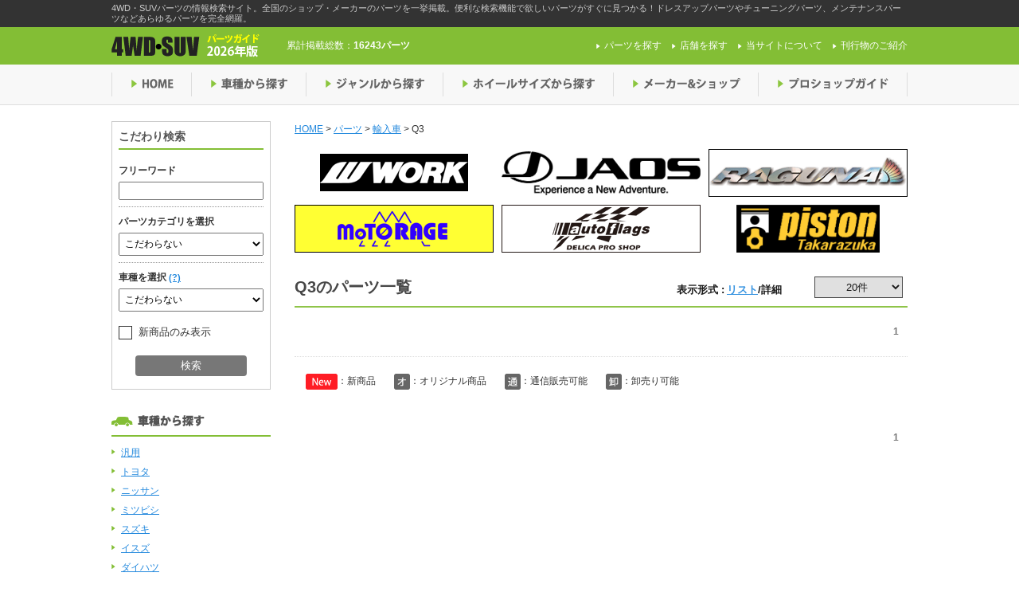

--- FILE ---
content_type: text/html; charset=UTF-8
request_url: https://4wdsuv.auto-g.jp/car_model/cm117365/?model_name=Q3&dealer=2158
body_size: 24528
content:
<!DOCTYPE html>
<!--[if IE 7]>
<html class="ie ie7" dir="ltr" lang="ja">
<![endif]-->
<!--[if IE 8]>
<html class="ie ie8" dir="ltr" lang="ja">
<![endif]-->
<!--[if !(IE 7) | !(IE 8)  ]><!-->
<html dir="ltr" lang="ja">
<!--<![endif]-->
<head>
	<script src="https://cmp.datasign.co/v2/2dd634aca8/cmp.js" async></script>
	<meta charset="UTF-8">
	<meta name="viewport" content="width=device-width">
	
	<link rel="shortcut icon" href="https://4wdsuv.auto-g.jp/wp-content/themes/4wd_suv/favicon.ico" />
	<link rel="stylesheet" href="https://4wdsuv.auto-g.jp/wp-content/themes/4wd_suv/css/base.css">
	<link rel="stylesheet" href="https://4wdsuv.auto-g.jp/wp-content/themes/4wd_suv/style.css">
	<link rel="stylesheet" href="https://4wdsuv.auto-g.jp/wp-content/themes/4wd_suv/css/screen.css">
	<link rel="stylesheet" href="https://4wdsuv.auto-g.jp/wp-content/themes/4wd_suv/css/slimbox2.css">
				<link rel="canonical" href="https://4wdsuv.auto-g.jp/car_model/cm117365"/>
		<!--[if lt IE 9]>
	<script src="http://html5shiv.googlecode.com/svn/trunk/html5.js"></script>
	<![endif]-->
        <!-- Google Tag Manager -->
    <script>(function(w,d,s,l,i){w[l]=w[l]||[];w[l].push({'gtm.start':
    new Date().getTime(),event:'gtm.js'});var f=d.getElementsByTagName(s)[0],
    j=d.createElement(s),dl=l!='dataLayer'?'&l='+l:'';j.async=true;j.src=
    'https://www.googletagmanager.com/gtm.js?id='+i+dl;f.parentNode.insertBefore(j,f);
    })(window,document,'script','dataLayer','GTM-K463CG9');</script>
    <!-- End Google Tag Manager -->
    							
		<!-- All in One SEO 4.3.7 - aioseo.com -->
		<title>Q3 | 4WDやSUVのパーツなら4WD・SUVパーツガイド</title>
		<meta name="robots" content="max-snippet:-1, max-image-preview:large, max-video-preview:-1" />
		<link rel="canonical" href="https://4wdsuv.auto-g.jp/car_model/cm117365/" />
		<meta name="generator" content="All in One SEO (AIOSEO) 4.3.7" />
		<script type="application/ld+json" class="aioseo-schema">
			{"@context":"https:\/\/schema.org","@graph":[{"@type":"BreadcrumbList","@id":"https:\/\/4wdsuv.auto-g.jp\/car_model\/cm117365\/#breadcrumblist","itemListElement":[{"@type":"ListItem","@id":"https:\/\/4wdsuv.auto-g.jp\/#listItem","position":1,"item":{"@type":"WebPage","@id":"https:\/\/4wdsuv.auto-g.jp\/","name":"\u30db\u30fc\u30e0","description":"4WD\u30fbSUV\u30d1\u30fc\u30c4\u306e\u60c5\u5831\u691c\u7d22\u30b5\u30a4\u30c8\u3002\u5168\u56fd\u306e\u30b7\u30e7\u30c3\u30d7\u30fb\u30e1\u30fc\u30ab\u30fc\u306e\u30d1\u30fc\u30c4\u3092\u4e00\u6319\u63b2\u8f09\u3002\u4fbf\u5229\u306a\u691c\u7d22\u6a5f\u80fd\u3067\u6b32\u3057\u3044\u30d1\u30fc\u30c4\u304c\u3059\u3050\u306b\u898b\u3064\u304b\u308b\uff01\u30c9\u30ec\u30b9\u30a2\u30c3\u30d7\u30d1\u30fc\u30c4\u3084\u30c1\u30e5\u30fc\u30cb\u30f3\u30b0\u30d1\u30fc\u30c4\u3001\u30e1\u30f3\u30c6\u30ca\u30f3\u30b9\u30d1\u30fc\u30c4\u306a\u3069\u3042\u3089\u3086\u308b\u30d1\u30fc\u30c4\u3092\u5b8c\u5168\u7db2\u7f85\u3002","url":"https:\/\/4wdsuv.auto-g.jp\/"},"nextItem":"https:\/\/4wdsuv.auto-g.jp\/car_model\/cm110000\/#listItem"},{"@type":"ListItem","@id":"https:\/\/4wdsuv.auto-g.jp\/car_model\/cm110000\/#listItem","position":2,"item":{"@type":"WebPage","@id":"https:\/\/4wdsuv.auto-g.jp\/car_model\/cm110000\/","name":"\u8f38\u5165\u8eca","url":"https:\/\/4wdsuv.auto-g.jp\/car_model\/cm110000\/"},"nextItem":"https:\/\/4wdsuv.auto-g.jp\/car_model\/cm117365\/#listItem","previousItem":"https:\/\/4wdsuv.auto-g.jp\/#listItem"},{"@type":"ListItem","@id":"https:\/\/4wdsuv.auto-g.jp\/car_model\/cm117365\/#listItem","position":3,"item":{"@type":"WebPage","@id":"https:\/\/4wdsuv.auto-g.jp\/car_model\/cm117365\/","name":"Q3","url":"https:\/\/4wdsuv.auto-g.jp\/car_model\/cm117365\/"},"previousItem":"https:\/\/4wdsuv.auto-g.jp\/car_model\/cm110000\/#listItem"}]},{"@type":"CollectionPage","@id":"https:\/\/4wdsuv.auto-g.jp\/car_model\/cm117365\/#collectionpage","url":"https:\/\/4wdsuv.auto-g.jp\/car_model\/cm117365\/","name":"Q3 | 4WD\u3084SUV\u306e\u30d1\u30fc\u30c4\u306a\u30894WD\u30fbSUV\u30d1\u30fc\u30c4\u30ac\u30a4\u30c9","inLanguage":"ja","isPartOf":{"@id":"https:\/\/4wdsuv.auto-g.jp\/#website"},"breadcrumb":{"@id":"https:\/\/4wdsuv.auto-g.jp\/car_model\/cm117365\/#breadcrumblist"}},{"@type":"Organization","@id":"https:\/\/4wdsuv.auto-g.jp\/#organization","name":"4WD\u3084SUV\u306e\u30d1\u30fc\u30c4\u306a\u30894WD\u30fbSUV\u30d1\u30fc\u30c4\u30ac\u30a4\u30c9","url":"https:\/\/4wdsuv.auto-g.jp\/"},{"@type":"WebSite","@id":"https:\/\/4wdsuv.auto-g.jp\/#website","url":"https:\/\/4wdsuv.auto-g.jp\/","name":"4WD\u3084SUV\u306e\u30d1\u30fc\u30c4\u306a\u30894WD\u30fbSUV\u30d1\u30fc\u30c4\u30ac\u30a4\u30c9","description":"4WD\u30fbSUV\u30d1\u30fc\u30c4\u306e\u60c5\u5831\u691c\u7d22\u30b5\u30a4\u30c8\u3002\u5168\u56fd\u306e\u30b7\u30e7\u30c3\u30d7\u30fb\u30e1\u30fc\u30ab\u30fc\u306e\u30d1\u30fc\u30c4\u3092\u4e00\u6319\u63b2\u8f09\u3002\u4fbf\u5229\u306a\u691c\u7d22\u6a5f\u80fd\u3067\u6b32\u3057\u3044\u30d1\u30fc\u30c4\u304c\u3059\u3050\u306b\u898b\u3064\u304b\u308b\uff01\u30c9\u30ec\u30b9\u30a2\u30c3\u30d7\u30d1\u30fc\u30c4\u3084\u30c1\u30e5\u30fc\u30cb\u30f3\u30b0\u30d1\u30fc\u30c4\u3001\u30e1\u30f3\u30c6\u30ca\u30f3\u30b9\u30d1\u30fc\u30c4\u306a\u3069\u3042\u3089\u3086\u308b\u30d1\u30fc\u30c4\u3092\u5b8c\u5168\u7db2\u7f85\u3002","inLanguage":"ja","publisher":{"@id":"https:\/\/4wdsuv.auto-g.jp\/#organization"}}]}
		</script>
		<!-- All in One SEO -->

<link rel='dns-prefetch' href='//ajax.googleapis.com' />
<link rel="alternate" type="application/rss+xml" title="4WDやSUVのパーツなら4WD・SUVパーツガイド &raquo; Q3  のフィード" href="https://4wdsuv.auto-g.jp/car_model/cm117365/feed/" />
<script type="text/javascript">
window._wpemojiSettings = {"baseUrl":"https:\/\/s.w.org\/images\/core\/emoji\/14.0.0\/72x72\/","ext":".png","svgUrl":"https:\/\/s.w.org\/images\/core\/emoji\/14.0.0\/svg\/","svgExt":".svg","source":{"concatemoji":"https:\/\/4wdsuv.auto-g.jp\/wp-includes\/js\/wp-emoji-release.min.js?ver=6.2.1"}};
/*! This file is auto-generated */
!function(e,a,t){var n,r,o,i=a.createElement("canvas"),p=i.getContext&&i.getContext("2d");function s(e,t){p.clearRect(0,0,i.width,i.height),p.fillText(e,0,0);e=i.toDataURL();return p.clearRect(0,0,i.width,i.height),p.fillText(t,0,0),e===i.toDataURL()}function c(e){var t=a.createElement("script");t.src=e,t.defer=t.type="text/javascript",a.getElementsByTagName("head")[0].appendChild(t)}for(o=Array("flag","emoji"),t.supports={everything:!0,everythingExceptFlag:!0},r=0;r<o.length;r++)t.supports[o[r]]=function(e){if(p&&p.fillText)switch(p.textBaseline="top",p.font="600 32px Arial",e){case"flag":return s("\ud83c\udff3\ufe0f\u200d\u26a7\ufe0f","\ud83c\udff3\ufe0f\u200b\u26a7\ufe0f")?!1:!s("\ud83c\uddfa\ud83c\uddf3","\ud83c\uddfa\u200b\ud83c\uddf3")&&!s("\ud83c\udff4\udb40\udc67\udb40\udc62\udb40\udc65\udb40\udc6e\udb40\udc67\udb40\udc7f","\ud83c\udff4\u200b\udb40\udc67\u200b\udb40\udc62\u200b\udb40\udc65\u200b\udb40\udc6e\u200b\udb40\udc67\u200b\udb40\udc7f");case"emoji":return!s("\ud83e\udef1\ud83c\udffb\u200d\ud83e\udef2\ud83c\udfff","\ud83e\udef1\ud83c\udffb\u200b\ud83e\udef2\ud83c\udfff")}return!1}(o[r]),t.supports.everything=t.supports.everything&&t.supports[o[r]],"flag"!==o[r]&&(t.supports.everythingExceptFlag=t.supports.everythingExceptFlag&&t.supports[o[r]]);t.supports.everythingExceptFlag=t.supports.everythingExceptFlag&&!t.supports.flag,t.DOMReady=!1,t.readyCallback=function(){t.DOMReady=!0},t.supports.everything||(n=function(){t.readyCallback()},a.addEventListener?(a.addEventListener("DOMContentLoaded",n,!1),e.addEventListener("load",n,!1)):(e.attachEvent("onload",n),a.attachEvent("onreadystatechange",function(){"complete"===a.readyState&&t.readyCallback()})),(e=t.source||{}).concatemoji?c(e.concatemoji):e.wpemoji&&e.twemoji&&(c(e.twemoji),c(e.wpemoji)))}(window,document,window._wpemojiSettings);
</script>
<style type="text/css">
img.wp-smiley,
img.emoji {
	display: inline !important;
	border: none !important;
	box-shadow: none !important;
	height: 1em !important;
	width: 1em !important;
	margin: 0 0.07em !important;
	vertical-align: -0.1em !important;
	background: none !important;
	padding: 0 !important;
}
</style>
	<link rel='stylesheet' id='wp-block-library-css' href='https://4wdsuv.auto-g.jp/wp-includes/css/dist/block-library/style.min.css?ver=6.2.1' type='text/css' media='all' />
<link rel='stylesheet' id='classic-theme-styles-css' href='https://4wdsuv.auto-g.jp/wp-includes/css/classic-themes.min.css?ver=6.2.1' type='text/css' media='all' />
<style id='global-styles-inline-css' type='text/css'>
body{--wp--preset--color--black: #000000;--wp--preset--color--cyan-bluish-gray: #abb8c3;--wp--preset--color--white: #ffffff;--wp--preset--color--pale-pink: #f78da7;--wp--preset--color--vivid-red: #cf2e2e;--wp--preset--color--luminous-vivid-orange: #ff6900;--wp--preset--color--luminous-vivid-amber: #fcb900;--wp--preset--color--light-green-cyan: #7bdcb5;--wp--preset--color--vivid-green-cyan: #00d084;--wp--preset--color--pale-cyan-blue: #8ed1fc;--wp--preset--color--vivid-cyan-blue: #0693e3;--wp--preset--color--vivid-purple: #9b51e0;--wp--preset--gradient--vivid-cyan-blue-to-vivid-purple: linear-gradient(135deg,rgba(6,147,227,1) 0%,rgb(155,81,224) 100%);--wp--preset--gradient--light-green-cyan-to-vivid-green-cyan: linear-gradient(135deg,rgb(122,220,180) 0%,rgb(0,208,130) 100%);--wp--preset--gradient--luminous-vivid-amber-to-luminous-vivid-orange: linear-gradient(135deg,rgba(252,185,0,1) 0%,rgba(255,105,0,1) 100%);--wp--preset--gradient--luminous-vivid-orange-to-vivid-red: linear-gradient(135deg,rgba(255,105,0,1) 0%,rgb(207,46,46) 100%);--wp--preset--gradient--very-light-gray-to-cyan-bluish-gray: linear-gradient(135deg,rgb(238,238,238) 0%,rgb(169,184,195) 100%);--wp--preset--gradient--cool-to-warm-spectrum: linear-gradient(135deg,rgb(74,234,220) 0%,rgb(151,120,209) 20%,rgb(207,42,186) 40%,rgb(238,44,130) 60%,rgb(251,105,98) 80%,rgb(254,248,76) 100%);--wp--preset--gradient--blush-light-purple: linear-gradient(135deg,rgb(255,206,236) 0%,rgb(152,150,240) 100%);--wp--preset--gradient--blush-bordeaux: linear-gradient(135deg,rgb(254,205,165) 0%,rgb(254,45,45) 50%,rgb(107,0,62) 100%);--wp--preset--gradient--luminous-dusk: linear-gradient(135deg,rgb(255,203,112) 0%,rgb(199,81,192) 50%,rgb(65,88,208) 100%);--wp--preset--gradient--pale-ocean: linear-gradient(135deg,rgb(255,245,203) 0%,rgb(182,227,212) 50%,rgb(51,167,181) 100%);--wp--preset--gradient--electric-grass: linear-gradient(135deg,rgb(202,248,128) 0%,rgb(113,206,126) 100%);--wp--preset--gradient--midnight: linear-gradient(135deg,rgb(2,3,129) 0%,rgb(40,116,252) 100%);--wp--preset--duotone--dark-grayscale: url('#wp-duotone-dark-grayscale');--wp--preset--duotone--grayscale: url('#wp-duotone-grayscale');--wp--preset--duotone--purple-yellow: url('#wp-duotone-purple-yellow');--wp--preset--duotone--blue-red: url('#wp-duotone-blue-red');--wp--preset--duotone--midnight: url('#wp-duotone-midnight');--wp--preset--duotone--magenta-yellow: url('#wp-duotone-magenta-yellow');--wp--preset--duotone--purple-green: url('#wp-duotone-purple-green');--wp--preset--duotone--blue-orange: url('#wp-duotone-blue-orange');--wp--preset--font-size--small: 13px;--wp--preset--font-size--medium: 20px;--wp--preset--font-size--large: 36px;--wp--preset--font-size--x-large: 42px;--wp--preset--spacing--20: 0.44rem;--wp--preset--spacing--30: 0.67rem;--wp--preset--spacing--40: 1rem;--wp--preset--spacing--50: 1.5rem;--wp--preset--spacing--60: 2.25rem;--wp--preset--spacing--70: 3.38rem;--wp--preset--spacing--80: 5.06rem;--wp--preset--shadow--natural: 6px 6px 9px rgba(0, 0, 0, 0.2);--wp--preset--shadow--deep: 12px 12px 50px rgba(0, 0, 0, 0.4);--wp--preset--shadow--sharp: 6px 6px 0px rgba(0, 0, 0, 0.2);--wp--preset--shadow--outlined: 6px 6px 0px -3px rgba(255, 255, 255, 1), 6px 6px rgba(0, 0, 0, 1);--wp--preset--shadow--crisp: 6px 6px 0px rgba(0, 0, 0, 1);}:where(.is-layout-flex){gap: 0.5em;}body .is-layout-flow > .alignleft{float: left;margin-inline-start: 0;margin-inline-end: 2em;}body .is-layout-flow > .alignright{float: right;margin-inline-start: 2em;margin-inline-end: 0;}body .is-layout-flow > .aligncenter{margin-left: auto !important;margin-right: auto !important;}body .is-layout-constrained > .alignleft{float: left;margin-inline-start: 0;margin-inline-end: 2em;}body .is-layout-constrained > .alignright{float: right;margin-inline-start: 2em;margin-inline-end: 0;}body .is-layout-constrained > .aligncenter{margin-left: auto !important;margin-right: auto !important;}body .is-layout-constrained > :where(:not(.alignleft):not(.alignright):not(.alignfull)){max-width: var(--wp--style--global--content-size);margin-left: auto !important;margin-right: auto !important;}body .is-layout-constrained > .alignwide{max-width: var(--wp--style--global--wide-size);}body .is-layout-flex{display: flex;}body .is-layout-flex{flex-wrap: wrap;align-items: center;}body .is-layout-flex > *{margin: 0;}:where(.wp-block-columns.is-layout-flex){gap: 2em;}.has-black-color{color: var(--wp--preset--color--black) !important;}.has-cyan-bluish-gray-color{color: var(--wp--preset--color--cyan-bluish-gray) !important;}.has-white-color{color: var(--wp--preset--color--white) !important;}.has-pale-pink-color{color: var(--wp--preset--color--pale-pink) !important;}.has-vivid-red-color{color: var(--wp--preset--color--vivid-red) !important;}.has-luminous-vivid-orange-color{color: var(--wp--preset--color--luminous-vivid-orange) !important;}.has-luminous-vivid-amber-color{color: var(--wp--preset--color--luminous-vivid-amber) !important;}.has-light-green-cyan-color{color: var(--wp--preset--color--light-green-cyan) !important;}.has-vivid-green-cyan-color{color: var(--wp--preset--color--vivid-green-cyan) !important;}.has-pale-cyan-blue-color{color: var(--wp--preset--color--pale-cyan-blue) !important;}.has-vivid-cyan-blue-color{color: var(--wp--preset--color--vivid-cyan-blue) !important;}.has-vivid-purple-color{color: var(--wp--preset--color--vivid-purple) !important;}.has-black-background-color{background-color: var(--wp--preset--color--black) !important;}.has-cyan-bluish-gray-background-color{background-color: var(--wp--preset--color--cyan-bluish-gray) !important;}.has-white-background-color{background-color: var(--wp--preset--color--white) !important;}.has-pale-pink-background-color{background-color: var(--wp--preset--color--pale-pink) !important;}.has-vivid-red-background-color{background-color: var(--wp--preset--color--vivid-red) !important;}.has-luminous-vivid-orange-background-color{background-color: var(--wp--preset--color--luminous-vivid-orange) !important;}.has-luminous-vivid-amber-background-color{background-color: var(--wp--preset--color--luminous-vivid-amber) !important;}.has-light-green-cyan-background-color{background-color: var(--wp--preset--color--light-green-cyan) !important;}.has-vivid-green-cyan-background-color{background-color: var(--wp--preset--color--vivid-green-cyan) !important;}.has-pale-cyan-blue-background-color{background-color: var(--wp--preset--color--pale-cyan-blue) !important;}.has-vivid-cyan-blue-background-color{background-color: var(--wp--preset--color--vivid-cyan-blue) !important;}.has-vivid-purple-background-color{background-color: var(--wp--preset--color--vivid-purple) !important;}.has-black-border-color{border-color: var(--wp--preset--color--black) !important;}.has-cyan-bluish-gray-border-color{border-color: var(--wp--preset--color--cyan-bluish-gray) !important;}.has-white-border-color{border-color: var(--wp--preset--color--white) !important;}.has-pale-pink-border-color{border-color: var(--wp--preset--color--pale-pink) !important;}.has-vivid-red-border-color{border-color: var(--wp--preset--color--vivid-red) !important;}.has-luminous-vivid-orange-border-color{border-color: var(--wp--preset--color--luminous-vivid-orange) !important;}.has-luminous-vivid-amber-border-color{border-color: var(--wp--preset--color--luminous-vivid-amber) !important;}.has-light-green-cyan-border-color{border-color: var(--wp--preset--color--light-green-cyan) !important;}.has-vivid-green-cyan-border-color{border-color: var(--wp--preset--color--vivid-green-cyan) !important;}.has-pale-cyan-blue-border-color{border-color: var(--wp--preset--color--pale-cyan-blue) !important;}.has-vivid-cyan-blue-border-color{border-color: var(--wp--preset--color--vivid-cyan-blue) !important;}.has-vivid-purple-border-color{border-color: var(--wp--preset--color--vivid-purple) !important;}.has-vivid-cyan-blue-to-vivid-purple-gradient-background{background: var(--wp--preset--gradient--vivid-cyan-blue-to-vivid-purple) !important;}.has-light-green-cyan-to-vivid-green-cyan-gradient-background{background: var(--wp--preset--gradient--light-green-cyan-to-vivid-green-cyan) !important;}.has-luminous-vivid-amber-to-luminous-vivid-orange-gradient-background{background: var(--wp--preset--gradient--luminous-vivid-amber-to-luminous-vivid-orange) !important;}.has-luminous-vivid-orange-to-vivid-red-gradient-background{background: var(--wp--preset--gradient--luminous-vivid-orange-to-vivid-red) !important;}.has-very-light-gray-to-cyan-bluish-gray-gradient-background{background: var(--wp--preset--gradient--very-light-gray-to-cyan-bluish-gray) !important;}.has-cool-to-warm-spectrum-gradient-background{background: var(--wp--preset--gradient--cool-to-warm-spectrum) !important;}.has-blush-light-purple-gradient-background{background: var(--wp--preset--gradient--blush-light-purple) !important;}.has-blush-bordeaux-gradient-background{background: var(--wp--preset--gradient--blush-bordeaux) !important;}.has-luminous-dusk-gradient-background{background: var(--wp--preset--gradient--luminous-dusk) !important;}.has-pale-ocean-gradient-background{background: var(--wp--preset--gradient--pale-ocean) !important;}.has-electric-grass-gradient-background{background: var(--wp--preset--gradient--electric-grass) !important;}.has-midnight-gradient-background{background: var(--wp--preset--gradient--midnight) !important;}.has-small-font-size{font-size: var(--wp--preset--font-size--small) !important;}.has-medium-font-size{font-size: var(--wp--preset--font-size--medium) !important;}.has-large-font-size{font-size: var(--wp--preset--font-size--large) !important;}.has-x-large-font-size{font-size: var(--wp--preset--font-size--x-large) !important;}
.wp-block-navigation a:where(:not(.wp-element-button)){color: inherit;}
:where(.wp-block-columns.is-layout-flex){gap: 2em;}
.wp-block-pullquote{font-size: 1.5em;line-height: 1.6;}
</style>
<link rel='stylesheet' id='contact-form-7-css' href='https://4wdsuv.auto-g.jp/wp-content/plugins/contact-form-7/includes/css/styles.css?ver=5.7.6' type='text/css' media='all' />
<link rel='stylesheet' id='wp-pagenavi-css' href='https://4wdsuv.auto-g.jp/wp-content/themes/4wd_suv/pagenavi-css.css?ver=2.70' type='text/css' media='all' />
<script type='text/javascript' src='//ajax.googleapis.com/ajax/libs/jquery/2.0.3/jquery.min.js?ver=2.0.3' id='jquery-js'></script>
<script type='text/javascript' src='https://4wdsuv.auto-g.jp/wp-content/themes/4wd_suv/js/slimbox2.js?ver=1.0.0' id='slimbox-js'></script>
<script type='text/javascript' src='https://4wdsuv.auto-g.jp/wp-content/themes/4wd_suv/js/scripts.js?ver=1.0.0' id='scripts-js'></script>
<script type='text/javascript' src='https://4wdsuv.auto-g.jp/wp-content/themes/4wd_suv/js/ga.js?ver=1.0.0' id='ga-js'></script>
<script type='text/javascript' src='https://4wdsuv.auto-g.jp/wp-content/themes/4wd_suv/js/jquery.pjax.js?ver=1.0.0' id='pjax-js'></script>
<link rel="https://api.w.org/" href="https://4wdsuv.auto-g.jp/wp-json/" /><link rel="EditURI" type="application/rsd+xml" title="RSD" href="https://4wdsuv.auto-g.jp/xmlrpc.php?rsd" />
<link rel="wlwmanifest" type="application/wlwmanifest+xml" href="https://4wdsuv.auto-g.jp/wp-includes/wlwmanifest.xml" />
<meta name="generator" content="WordPress 6.2.1" />
</head>


<body class="archive tax-car_model term-cm117365 term-1361">
        <!-- Google Tag Manager (noscript) -->
        <noscript><iframe src="https://www.googletagmanager.com/ns.html?id=GTM-K463CG9"
        height="0" width="0" style="display:none;visibility:hidden"></iframe></noscript>
        <!-- End Google Tag Manager (noscript) -->
	<div id="fb-root"></div>
	<script>(function(d, s, id) {
		var js, fjs = d.getElementsByTagName(s)[0];
		if (d.getElementById(id)) return;
		js = d.createElement(s); js.id = id;
		js.src = "//connect.facebook.net/ja_JP/sdk.js#xfbml=1&version=v2.6";
		fjs.parentNode.insertBefore(js, fjs);
	}(document, 'script', 'facebook-jssdk'));</script>

	<header id="header">
		<div class="site_description">
			<div class="inner">
				<p class="description_content">4WD・SUVパーツの情報検索サイト。全国のショップ・メーカーのパーツを一挙掲載。便利な検索機能で欲しいパーツがすぐに見つかる！ドレスアップパーツやチューニングパーツ、メンテナンスパーツなどあらゆるパーツを完全網羅。</p>
			</div>
		</div>
		<div class="header_top">
			<div class="header_top_content clearfix">
				<div class="logo">					<a href="https://4wdsuv.auto-g.jp">
						<img src="https://4wdsuv.auto-g.jp/wp-content/themes/4wd_suv/img/header_logo_img.png" alt="4WDやSUVのパーツなら4WD・SUVパーツガイド">
					</a>
				</div>				<div class="parts_count">
										<p>累計掲載総数：<span>16243パーツ</span></p>
				</div>
				<nav>
					<ul id="pNav">
						<li><a href="https://4wdsuv.auto-g.jp/parts/">パーツを探す</a></li>
						<li><a href="https://4wdsuv.auto-g.jp/shop/">店舗を探す</a></li>
						<li><a href="https://4wdsuv.auto-g.jp/about/">当サイトについて</a></li>
                                                <li><a href="http://www.shin-apollo.co.jp/index.php#list" target="_blank">刊行物のご紹介</a></li>
					</ul>
				</nav>
			</div>
		</div>

		<div class="header_bottom">
			<nav>
				<ul id="gNav" class="clearfix">
					<li class="nav01 gnav_list"><a href="https://4wdsuv.auto-g.jp">HOME</a></li>
					<li class="nav02 gnav_list"><a href="https://4wdsuv.auto-g.jp" class="drop_menu">車種から探す</a>
						<ul class="subNav">
																												<li><a href="https://4wdsuv.auto-g.jp/car_model/cm010000">汎用</a></li>
																													<li><a href="https://4wdsuv.auto-g.jp/car_model/cm020000">トヨタ</a></li>
																													<li><a href="https://4wdsuv.auto-g.jp/car_model/cm030000">ニッサン</a></li>
																													<li><a href="https://4wdsuv.auto-g.jp/car_model/cm040000">ミツビシ</a></li>
																													<li><a href="https://4wdsuv.auto-g.jp/car_model/cm050000">スズキ</a></li>
																													<li><a href="https://4wdsuv.auto-g.jp/car_model/cm060000">イスズ</a></li>
																													<li><a href="https://4wdsuv.auto-g.jp/car_model/cm070000">ダイハツ</a></li>
																													<li><a href="https://4wdsuv.auto-g.jp/car_model/cm080000">マツダ</a></li>
																													<li><a href="https://4wdsuv.auto-g.jp/car_model/cm090000">ホンダ</a></li>
																													<li><a href="https://4wdsuv.auto-g.jp/car_model/cm100000">スバル</a></li>
																													<li><a href="https://4wdsuv.auto-g.jp/car_model/cm110000">輸入車</a></li>
																													<li><a href="https://4wdsuv.auto-g.jp/car_model/cm120000">その他</a></li>
																			</ul>
					</li>
					<li class="nav03 gnav_list"><a href="https://4wdsuv.auto-g.jp" class="drop_menu">ジャンルから探す</a>
						<ul class="subNav">
																																																																																																																																																																																																																																																																										<li><a href="https://4wdsuv.auto-g.jp/part_genre/pg010000">ホイール</a></li>
																																																																																																																																																																																																																																	<li><a href="https://4wdsuv.auto-g.jp/part_genre/pg020000">タイヤ</a></li>
																																																																																																																																																																																																																																	<li><a href="https://4wdsuv.auto-g.jp/part_genre/pg030000">ランプ</a></li>
																																																																																																																																																																																																																			<li><a href="https://4wdsuv.auto-g.jp/part_genre/pg050000">エクステリア</a></li>
																																																																																																																																																																																																																																															<li><a href="https://4wdsuv.auto-g.jp/part_genre/pg060000">キャリングギア</a></li>
																																																																																																																																																																									<li><a href="https://4wdsuv.auto-g.jp/part_genre/pg070000">レスキュー＆牽引</a></li>
																																																																																																																																																																									<li><a href="https://4wdsuv.auto-g.jp/part_genre/pg080000">サスペンション</a></li>
																																																																																																																																																											<li><a href="https://4wdsuv.auto-g.jp/part_genre/pg040000">マフラー</a></li>
																																																																																																																																																											<li><a href="https://4wdsuv.auto-g.jp/part_genre/pg090000">ブレーキ</a></li>
																																																																																																																																																											<li><a href="https://4wdsuv.auto-g.jp/part_genre/pg100000">スープアップ（汎用商品）</a></li>
																																																																																																																																													<li><a href="https://4wdsuv.auto-g.jp/part_genre/pg110000">インテリア</a></li>
																																																																																																																															<li><a href="https://4wdsuv.auto-g.jp/part_genre/pg120000">バッテリー＆ケミカル、その他</a></li>
																																																																																																																																													<li><a href="https://4wdsuv.auto-g.jp/part_genre/pg130000">セキュリティー</a></li>
																																																																																																																															<li><a href="https://4wdsuv.auto-g.jp/part_genre/pg140000">グッズ＆雑貨</a></li>
																																																																																																																																																																																																																																																																																																																																																																																																																																																																																																																																																																																																																																																																																																																																																																																																																																																																																																																																																																																																																																																																																																																																																																																																																																																																																																																																													</ul>
					</li>
					<li class="nav04 gnav_list"><a href="https://4wdsuv.auto-g.jp" class="drop_menu">ホイールサイズから探す</a>
						<ul class="subNav">
																												<li><a href="https://4wdsuv.auto-g.jp/wheel_size/ws1000">10インチ</a></li>
																													<li><a href="https://4wdsuv.auto-g.jp/wheel_size/ws1300">13インチ</a></li>
																													<li><a href="https://4wdsuv.auto-g.jp/wheel_size/ws1400">14インチ</a></li>
																													<li><a href="https://4wdsuv.auto-g.jp/wheel_size/ws1500">15インチ</a></li>
																													<li><a href="https://4wdsuv.auto-g.jp/wheel_size/ws1600">16インチ</a></li>
																													<li><a href="https://4wdsuv.auto-g.jp/wheel_size/ws1650">16.5インチ</a></li>
																													<li><a href="https://4wdsuv.auto-g.jp/wheel_size/ws1675">16.75インチ</a></li>
																													<li><a href="https://4wdsuv.auto-g.jp/wheel_size/ws1700">17インチ</a></li>
																													<li><a href="https://4wdsuv.auto-g.jp/wheel_size/ws1800">18インチ</a></li>
																													<li><a href="https://4wdsuv.auto-g.jp/wheel_size/ws1900">19インチ</a></li>
																													<li><a href="https://4wdsuv.auto-g.jp/wheel_size/ws2000">20インチ</a></li>
																													<li><a href="https://4wdsuv.auto-g.jp/wheel_size/ws2100">21インチ</a></li>
																													<li><a href="https://4wdsuv.auto-g.jp/wheel_size/ws2200">22インチ</a></li>
																													<li><a href="https://4wdsuv.auto-g.jp/wheel_size/ws2300">23インチ</a></li>
																													<li><a href="https://4wdsuv.auto-g.jp/wheel_size/ws2400">24インチ</a></li>
																													<li><a href="https://4wdsuv.auto-g.jp/wheel_size/ws2600">26インチ</a></li>
																													<li><a href="https://4wdsuv.auto-g.jp/wheel_size/ws2800">28インチ</a></li>
																													<li><a href="https://4wdsuv.auto-g.jp/wheel_size/ws3000">30インチ</a></li>
																			</ul>
					</li>
					<li class="nav05 gnav_list"><a href="https://4wdsuv.auto-g.jp/shop/?meta_key=furigana&orderby=meta_value&order=ASC">メーカー＆ショップ</a></li>
					<li class="nav06 gnav_list"><a href="https://4wdsuv.auto-g.jp/shop/?s=&proshop=1&meta_key=furigana&orderby=meta_value&order=ASC">プロショップガイド</a></li>
				</ul>
			</nav>
		</div>

	</header>
	
	<div id="container" class="clearfix">


			<div id="side">

						<div id="search_compound">
				<h3>こだわり検索</h3>

				<form action="https://4wdsuv.auto-g.jp/parts/" method="get">

                                <div class="keywordArea">
					<h4>フリーワード</h4>
					<input type="text" name="s" id="s" value="">
				</div>
                                   
                                    
                                <div class="partGenreArea">
					<h4>パーツカテゴリを選択</h4>
										<select name="genre[]" id="partGenre_select">
					<option value="all">こだわらない</option>
										<option value="1207">ホイール</option>
										<option value="1208">タイヤ</option>
										<option value="1209">ランプ</option>
										<option value="1210">エクステリア</option>
										<option value="1211">キャリングギア</option>
										<option value="1212">レスキュー＆牽引</option>
										<option value="1213">サスペンション</option>
										<option value="1214">マフラー</option>
										<option value="1215">ブレーキ</option>
										<option value="1216">スープアップ（汎用商品）</option>
										<option value="1217">インテリア</option>
										<option value="1218">バッテリー＆ケミカル、その他</option>
										<option value="1219">セキュリティー</option>
										<option value="1220">グッズ＆雑貨</option>
										</select>

										<ul class="detailArea">
											<li class="detailTermId_1207">
						 	<p><a class="detailAddAll" href="javascript:void(0)">全て選択</a> / <a class="detailRemoveAll" href="javascript:void(0)">全て解除</a></p>
																						<div class="clearfix"><input name="genre[]" type="checkbox" id="checkbox_1388" value="1388"><label for="checkbox_1388">ホイール</label></div>
															<div class="clearfix"><input name="genre[]" type="checkbox" id="checkbox_1389" value="1389"><label for="checkbox_1389">ロックナット</label></div>
															<div class="clearfix"><input name="genre[]" type="checkbox" id="checkbox_1390" value="1390"><label for="checkbox_1390">ホイールスペーサー</label></div>
															<div class="clearfix"><input name="genre[]" type="checkbox" id="checkbox_1391" value="1391"><label for="checkbox_1391">センターキャップ</label></div>
															<div class="clearfix"><input name="genre[]" type="checkbox" id="checkbox_1392" value="1392"><label for="checkbox_1392">その他</label></div>
													</li>
											<li class="detailTermId_1208">
						 	<p><a class="detailAddAll" href="javascript:void(0)">全て選択</a> / <a class="detailRemoveAll" href="javascript:void(0)">全て解除</a></p>
																						<div class="clearfix"><input name="genre[]" type="checkbox" id="checkbox_1393" value="1393"><label for="checkbox_1393">タイヤ</label></div>
															<div class="clearfix"><input name="genre[]" type="checkbox" id="checkbox_1394" value="1394"><label for="checkbox_1394">タイヤチェーン</label></div>
															<div class="clearfix"><input name="genre[]" type="checkbox" id="checkbox_1395" value="1395"><label for="checkbox_1395">その他</label></div>
													</li>
											<li class="detailTermId_1209">
						 	<p><a class="detailAddAll" href="javascript:void(0)">全て選択</a> / <a class="detailRemoveAll" href="javascript:void(0)">全て解除</a></p>
																						<div class="clearfix"><input name="genre[]" type="checkbox" id="checkbox_1396" value="1396"><label for="checkbox_1396">ヘッドランプ</label></div>
															<div class="clearfix"><input name="genre[]" type="checkbox" id="checkbox_1397" value="1397"><label for="checkbox_1397">ドライブランプ</label></div>
															<div class="clearfix"><input name="genre[]" type="checkbox" id="checkbox_1398" value="1398"><label for="checkbox_1398">フォグランプ</label></div>
															<div class="clearfix"><input name="genre[]" type="checkbox" id="checkbox_1399" value="1399"><label for="checkbox_1399">スポットランプ</label></div>
															<div class="clearfix"><input name="genre[]" type="checkbox" id="checkbox_1400" value="1400"><label for="checkbox_1400">テールランプ</label></div>
															<div class="clearfix"><input name="genre[]" type="checkbox" id="checkbox_1401" value="1401"><label for="checkbox_1401">バックランプ</label></div>
															<div class="clearfix"><input name="genre[]" type="checkbox" id="checkbox_1402" value="1402"><label for="checkbox_1402">リモコンサーチライト（手動も含む）</label></div>
															<div class="clearfix"><input name="genre[]" type="checkbox" id="checkbox_1403" value="1403"><label for="checkbox_1403">バルブ</label></div>
															<div class="clearfix"><input name="genre[]" type="checkbox" id="checkbox_1404" value="1404"><label for="checkbox_1404">その他ランプ類</label></div>
															<div class="clearfix"><input name="genre[]" type="checkbox" id="checkbox_1405" value="1405"><label for="checkbox_1405">リレーハーネス類</label></div>
															<div class="clearfix"><input name="genre[]" type="checkbox" id="checkbox_1406" value="1406"><label for="checkbox_1406">その他ランプ関連部品</label></div>
													</li>
											<li class="detailTermId_1210">
						 	<p><a class="detailAddAll" href="javascript:void(0)">全て選択</a> / <a class="detailRemoveAll" href="javascript:void(0)">全て解除</a></p>
																						<div class="clearfix"><input name="genre[]" type="checkbox" id="checkbox_1857" value="1857"><label for="checkbox_1857">リヤバンパー</label></div>
															<div class="clearfix"><input name="genre[]" type="checkbox" id="checkbox_1858" value="1858"><label for="checkbox_1858">デカール類</label></div>
															<div class="clearfix"><input name="genre[]" type="checkbox" id="checkbox_1859" value="1859"><label for="checkbox_1859">ナンバープレート関連部品</label></div>
															<div class="clearfix"><input name="genre[]" type="checkbox" id="checkbox_1860" value="1860"><label for="checkbox_1860">アウトドア関連</label></div>
															<div class="clearfix"><input name="genre[]" type="checkbox" id="checkbox_1407" value="1407"><label for="checkbox_1407">ガードバー</label></div>
															<div class="clearfix"><input name="genre[]" type="checkbox" id="checkbox_1408" value="1408"><label for="checkbox_1408">フロントバンパー</label></div>
															<div class="clearfix"><input name="genre[]" type="checkbox" id="checkbox_1409" value="1409"><label for="checkbox_1409">ランプステー</label></div>
															<div class="clearfix"><input name="genre[]" type="checkbox" id="checkbox_1410" value="1410"><label for="checkbox_1410">フロントグリル</label></div>
															<div class="clearfix"><input name="genre[]" type="checkbox" id="checkbox_1411" value="1411"><label for="checkbox_1411">ボンネット回り</label></div>
															<div class="clearfix"><input name="genre[]" type="checkbox" id="checkbox_1412" value="1412"><label for="checkbox_1412">エアロフルキット</label></div>
															<div class="clearfix"><input name="genre[]" type="checkbox" id="checkbox_1413" value="1413"><label for="checkbox_1413">エアロフロント回り（バンパー／スポイラー／アイライン）</label></div>
															<div class="clearfix"><input name="genre[]" type="checkbox" id="checkbox_1414" value="1414"><label for="checkbox_1414">エアロリヤ回り（バンパー／スポイラー／ウイング）</label></div>
															<div class="clearfix"><input name="genre[]" type="checkbox" id="checkbox_1415" value="1415"><label for="checkbox_1415">エアロサイドステップ／スカート</label></div>
															<div class="clearfix"><input name="genre[]" type="checkbox" id="checkbox_1416" value="1416"><label for="checkbox_1416">オーバーフェンダー</label></div>
															<div class="clearfix"><input name="genre[]" type="checkbox" id="checkbox_1417" value="1417"><label for="checkbox_1417">クロカン系フロント回り</label></div>
															<div class="clearfix"><input name="genre[]" type="checkbox" id="checkbox_1418" value="1418"><label for="checkbox_1418">クロカン系リヤ回り（バックランプのステー含む）</label></div>
															<div class="clearfix"><input name="genre[]" type="checkbox" id="checkbox_1419" value="1419"><label for="checkbox_1419">クロカン系サイド回り</label></div>
															<div class="clearfix"><input name="genre[]" type="checkbox" id="checkbox_1420" value="1420"><label for="checkbox_1420">アンダーガード前（スキッドプレート等）</label></div>
															<div class="clearfix"><input name="genre[]" type="checkbox" id="checkbox_1421" value="1421"><label for="checkbox_1421">アンダーガード中（トランスファーガード等）</label></div>
															<div class="clearfix"><input name="genre[]" type="checkbox" id="checkbox_1422" value="1422"><label for="checkbox_1422">アンダーガード後（タンクガード等）</label></div>
															<div class="clearfix"><input name="genre[]" type="checkbox" id="checkbox_1423" value="1423"><label for="checkbox_1423">マッドフラップ</label></div>
															<div class="clearfix"><input name="genre[]" type="checkbox" id="checkbox_1424" value="1424"><label for="checkbox_1424">ロールバー</label></div>
															<div class="clearfix"><input name="genre[]" type="checkbox" id="checkbox_1425" value="1425"><label for="checkbox_1425">ヘッドライトカバー（交換型ヘッドランプ等含む）</label></div>
															<div class="clearfix"><input name="genre[]" type="checkbox" id="checkbox_1426" value="1426"><label for="checkbox_1426">フロントコーナーレンズ／カバー</label></div>
															<div class="clearfix"><input name="genre[]" type="checkbox" id="checkbox_1427" value="1427"><label for="checkbox_1427">サイドレンズ／カバー</label></div>
															<div class="clearfix"><input name="genre[]" type="checkbox" id="checkbox_1428" value="1428"><label for="checkbox_1428">リヤコーナーレンズ／カバー</label></div>
															<div class="clearfix"><input name="genre[]" type="checkbox" id="checkbox_1429" value="1429"><label for="checkbox_1429">ボンネットディフレクター</label></div>
															<div class="clearfix"><input name="genre[]" type="checkbox" id="checkbox_1430" value="1430"><label for="checkbox_1430">ウエザード</label></div>
															<div class="clearfix"><input name="genre[]" type="checkbox" id="checkbox_1431" value="1431"><label for="checkbox_1431">幌／キャンパーシェル／トノカバー</label></div>
															<div class="clearfix"><input name="genre[]" type="checkbox" id="checkbox_1432" value="1432"><label for="checkbox_1432">フューエルリッドパネル</label></div>
															<div class="clearfix"><input name="genre[]" type="checkbox" id="checkbox_1433" value="1433"><label for="checkbox_1433">ドアミラー</label></div>
															<div class="clearfix"><input name="genre[]" type="checkbox" id="checkbox_1434" value="1434"><label for="checkbox_1434">ドアノブ関連</label></div>
															<div class="clearfix"><input name="genre[]" type="checkbox" id="checkbox_1435" value="1435"><label for="checkbox_1435">スペアタイヤカバー</label></div>
															<div class="clearfix"><input name="genre[]" type="checkbox" id="checkbox_1437" value="1437"><label for="checkbox_1437">アンテナ</label></div>
															<div class="clearfix"><input name="genre[]" type="checkbox" id="checkbox_1438" value="1438"><label for="checkbox_1438">エンブレム</label></div>
															<div class="clearfix"><input name="genre[]" type="checkbox" id="checkbox_1439" value="1439"><label for="checkbox_1439">その他の部品</label></div>
													</li>
											<li class="detailTermId_1211">
						 	<p><a class="detailAddAll" href="javascript:void(0)">全て選択</a> / <a class="detailRemoveAll" href="javascript:void(0)">全て解除</a></p>
																						<div class="clearfix"><input name="genre[]" type="checkbox" id="checkbox_1771" value="1771"><label for="checkbox_1771">その他</label></div>
															<div class="clearfix"><input name="genre[]" type="checkbox" id="checkbox_1440" value="1440"><label for="checkbox_1440">リヤラダー</label></div>
															<div class="clearfix"><input name="genre[]" type="checkbox" id="checkbox_1441" value="1441"><label for="checkbox_1441">ルーフラック（ルーフレール用含む）</label></div>
															<div class="clearfix"><input name="genre[]" type="checkbox" id="checkbox_1442" value="1442"><label for="checkbox_1442">ルーフラック関連部品（ルーフラック用ランプステー等）</label></div>
															<div class="clearfix"><input name="genre[]" type="checkbox" id="checkbox_1443" value="1443"><label for="checkbox_1443">ルーフボックス</label></div>
															<div class="clearfix"><input name="genre[]" type="checkbox" id="checkbox_1444" value="1444"><label for="checkbox_1444">システムキャリア</label></div>
															<div class="clearfix"><input name="genre[]" type="checkbox" id="checkbox_1445" value="1445"><label for="checkbox_1445">システムキャリア用ラック</label></div>
															<div class="clearfix"><input name="genre[]" type="checkbox" id="checkbox_1446" value="1446"><label for="checkbox_1446">ルーフ用ネット類</label></div>
															<div class="clearfix"><input name="genre[]" type="checkbox" id="checkbox_1447" value="1447"><label for="checkbox_1447">ルーフ用ストラップ類</label></div>
															<div class="clearfix"><input name="genre[]" type="checkbox" id="checkbox_1448" value="1448"><label for="checkbox_1448">スキー&amp;スノーボードアタッチメント</label></div>
															<div class="clearfix"><input name="genre[]" type="checkbox" id="checkbox_1449" value="1449"><label for="checkbox_1449">その他アタッチメント類（サイクルアタッチメント等）</label></div>
															<div class="clearfix"><input name="genre[]" type="checkbox" id="checkbox_1450" value="1450"><label for="checkbox_1450">リヤ用ラック／キャリア／収納ボックス</label></div>
															<div class="clearfix"><input name="genre[]" type="checkbox" id="checkbox_1451" value="1451"><label for="checkbox_1451">背面タイヤキャリア</label></div>
															<div class="clearfix"><input name="genre[]" type="checkbox" id="checkbox_1452" value="1452"><label for="checkbox_1452">背面タイヤスキー&amp;スノーボードキャリア</label></div>
													</li>
											<li class="detailTermId_1212">
						 	<p><a class="detailAddAll" href="javascript:void(0)">全て選択</a> / <a class="detailRemoveAll" href="javascript:void(0)">全て解除</a></p>
																						<div class="clearfix"><input name="genre[]" type="checkbox" id="checkbox_1453" value="1453"><label for="checkbox_1453">ウインチ本体</label></div>
															<div class="clearfix"><input name="genre[]" type="checkbox" id="checkbox_1454" value="1454"><label for="checkbox_1454">ウインチベッド／マウント</label></div>
															<div class="clearfix"><input name="genre[]" type="checkbox" id="checkbox_1455" value="1455"><label for="checkbox_1455">ウインチフェアリード</label></div>
															<div class="clearfix"><input name="genre[]" type="checkbox" id="checkbox_1456" value="1456"><label for="checkbox_1456">ウインチカバー</label></div>
															<div class="clearfix"><input name="genre[]" type="checkbox" id="checkbox_1457" value="1457"><label for="checkbox_1457">ウインチ関係電装部品</label></div>
															<div class="clearfix"><input name="genre[]" type="checkbox" id="checkbox_1458" value="1458"><label for="checkbox_1458">牽引用キット（セットもの）</label></div>
															<div class="clearfix"><input name="genre[]" type="checkbox" id="checkbox_1459" value="1459"><label for="checkbox_1459">ハンドウインチ／チルホール</label></div>
															<div class="clearfix"><input name="genre[]" type="checkbox" id="checkbox_1460" value="1460"><label for="checkbox_1460">スナッチブロック</label></div>
															<div class="clearfix"><input name="genre[]" type="checkbox" id="checkbox_1461" value="1461"><label for="checkbox_1461">シャックル</label></div>
															<div class="clearfix"><input name="genre[]" type="checkbox" id="checkbox_1462" value="1462"><label for="checkbox_1462">ソフトカーロープ</label></div>
															<div class="clearfix"><input name="genre[]" type="checkbox" id="checkbox_1463" value="1463"><label for="checkbox_1463">ストラップ</label></div>
															<div class="clearfix"><input name="genre[]" type="checkbox" id="checkbox_1464" value="1464"><label for="checkbox_1464">チョーカーチェーン</label></div>
															<div class="clearfix"><input name="genre[]" type="checkbox" id="checkbox_1465" value="1465"><label for="checkbox_1465">ワイヤー</label></div>
															<div class="clearfix"><input name="genre[]" type="checkbox" id="checkbox_1466" value="1466"><label for="checkbox_1466">ワイヤークリップ</label></div>
															<div class="clearfix"><input name="genre[]" type="checkbox" id="checkbox_1467" value="1467"><label for="checkbox_1467">トゥフック（クルマ側に付けるフック類）</label></div>
															<div class="clearfix"><input name="genre[]" type="checkbox" id="checkbox_1468" value="1468"><label for="checkbox_1468">エアジャッキ</label></div>
															<div class="clearfix"><input name="genre[]" type="checkbox" id="checkbox_1469" value="1469"><label for="checkbox_1469">ハイリフトジャッキ（ブラケット／ステー入る）</label></div>
															<div class="clearfix"><input name="genre[]" type="checkbox" id="checkbox_1470" value="1470"><label for="checkbox_1470">スコップ／斧／クワ</label></div>
															<div class="clearfix"><input name="genre[]" type="checkbox" id="checkbox_1471" value="1471"><label for="checkbox_1471">スコップホルダー</label></div>
															<div class="clearfix"><input name="genre[]" type="checkbox" id="checkbox_1472" value="1472"><label for="checkbox_1472">レスキュー関連その他（サイドラダー等も入る）</label></div>
															<div class="clearfix"><input name="genre[]" type="checkbox" id="checkbox_1473" value="1473"><label for="checkbox_1473">ピントルフック</label></div>
															<div class="clearfix"><input name="genre[]" type="checkbox" id="checkbox_1474" value="1474"><label for="checkbox_1474">ピントルフック用小物類</label></div>
															<div class="clearfix"><input name="genre[]" type="checkbox" id="checkbox_1475" value="1475"><label for="checkbox_1475">トウバー</label></div>
															<div class="clearfix"><input name="genre[]" type="checkbox" id="checkbox_1476" value="1476"><label for="checkbox_1476">ヒッチメンバー</label></div>
															<div class="clearfix"><input name="genre[]" type="checkbox" id="checkbox_1477" value="1477"><label for="checkbox_1477">トレーラーヒッチ</label></div>
															<div class="clearfix"><input name="genre[]" type="checkbox" id="checkbox_1478" value="1478"><label for="checkbox_1478">ヒッチボール</label></div>
															<div class="clearfix"><input name="genre[]" type="checkbox" id="checkbox_1479" value="1479"><label for="checkbox_1479">トレーラーヒッチ関係のカバー／キャップ</label></div>
															<div class="clearfix"><input name="genre[]" type="checkbox" id="checkbox_1480" value="1480"><label for="checkbox_1480">トレーラーヒッチ関係その他（ピン／カプラー／ロック等）</label></div>
															<div class="clearfix"><input name="genre[]" type="checkbox" id="checkbox_1481" value="1481"><label for="checkbox_1481">トレーラー本体</label></div>
															<div class="clearfix"><input name="genre[]" type="checkbox" id="checkbox_1482" value="1482"><label for="checkbox_1482">トレーラー配線関係（カプラー／ソケット／プラグ／ワイヤー等）</label></div>
															<div class="clearfix"><input name="genre[]" type="checkbox" id="checkbox_1483" value="1483"><label for="checkbox_1483">トレーラージャッキ</label></div>
															<div class="clearfix"><input name="genre[]" type="checkbox" id="checkbox_1484" value="1484"><label for="checkbox_1484">トレーラー関連その他</label></div>
													</li>
											<li class="detailTermId_1213">
						 	<p><a class="detailAddAll" href="javascript:void(0)">全て選択</a> / <a class="detailRemoveAll" href="javascript:void(0)">全て解除</a></p>
																						<div class="clearfix"><input name="genre[]" type="checkbox" id="checkbox_1485" value="1485"><label for="checkbox_1485">サスペンションキット</label></div>
															<div class="clearfix"><input name="genre[]" type="checkbox" id="checkbox_1486" value="1486"><label for="checkbox_1486">トーションバー</label></div>
															<div class="clearfix"><input name="genre[]" type="checkbox" id="checkbox_1487" value="1487"><label for="checkbox_1487">トーションバー関連部品（トーションバーボルト等）</label></div>
															<div class="clearfix"><input name="genre[]" type="checkbox" id="checkbox_1488" value="1488"><label for="checkbox_1488">コイルスプリング</label></div>
															<div class="clearfix"><input name="genre[]" type="checkbox" id="checkbox_1489" value="1489"><label for="checkbox_1489">コイルスプリング関連部品（コイルスペーサー等）</label></div>
															<div class="clearfix"><input name="genre[]" type="checkbox" id="checkbox_1490" value="1490"><label for="checkbox_1490">リーフスプリング</label></div>
															<div class="clearfix"><input name="genre[]" type="checkbox" id="checkbox_1491" value="1491"><label for="checkbox_1491">リーフスプリング関連部品（Uボルト/センターボルト/アンカーピン等）</label></div>
															<div class="clearfix"><input name="genre[]" type="checkbox" id="checkbox_1492" value="1492"><label for="checkbox_1492">シャックル</label></div>
															<div class="clearfix"><input name="genre[]" type="checkbox" id="checkbox_1493" value="1493"><label for="checkbox_1493">ブッシュ</label></div>
															<div class="clearfix"><input name="genre[]" type="checkbox" id="checkbox_1494" value="1494"><label for="checkbox_1494">バンプストッパー＆リミッティングストラップ</label></div>
															<div class="clearfix"><input name="genre[]" type="checkbox" id="checkbox_1495" value="1495"><label for="checkbox_1495">ショックアブソーバー</label></div>
															<div class="clearfix"><input name="genre[]" type="checkbox" id="checkbox_1496" value="1496"><label for="checkbox_1496">ショックアブソーバーブッシュ</label></div>
															<div class="clearfix"><input name="genre[]" type="checkbox" id="checkbox_1497" value="1497"><label for="checkbox_1497">ショックアブソーバー変換/延長部品</label></div>
															<div class="clearfix"><input name="genre[]" type="checkbox" id="checkbox_1498" value="1498"><label for="checkbox_1498">ショックアブソーバー関連部品</label></div>
															<div class="clearfix"><input name="genre[]" type="checkbox" id="checkbox_1499" value="1499"><label for="checkbox_1499">車高調整</label></div>
															<div class="clearfix"><input name="genre[]" type="checkbox" id="checkbox_1500" value="1500"><label for="checkbox_1500">スタビライザー（ステアリングスタビライザー含む）</label></div>
															<div class="clearfix"><input name="genre[]" type="checkbox" id="checkbox_1501" value="1501"><label for="checkbox_1501">スタビライザー関連部品（延長ボルト/延長ブラケット/解除システム等）</label></div>
															<div class="clearfix"><input name="genre[]" type="checkbox" id="checkbox_1502" value="1502"><label for="checkbox_1502">リンク類（アッパー/ロア/リーディングアーム等）</label></div>
															<div class="clearfix"><input name="genre[]" type="checkbox" id="checkbox_1503" value="1503"><label for="checkbox_1503">リンク類その他（ドラッグリンク等）</label></div>
															<div class="clearfix"><input name="genre[]" type="checkbox" id="checkbox_1504" value="1504"><label for="checkbox_1504">ラテラルロッド</label></div>
															<div class="clearfix"><input name="genre[]" type="checkbox" id="checkbox_1505" value="1505"><label for="checkbox_1505">ブラケット類（ハイキャストブラケット/リーディングダウンブラケット等）</label></div>
															<div class="clearfix"><input name="genre[]" type="checkbox" id="checkbox_1506" value="1506"><label for="checkbox_1506">キャスタードリーム</label></div>
															<div class="clearfix"><input name="genre[]" type="checkbox" id="checkbox_1507" value="1507"><label for="checkbox_1507">キャスターウェッジ</label></div>
															<div class="clearfix"><input name="genre[]" type="checkbox" id="checkbox_1508" value="1508"><label for="checkbox_1508">プロペラシャフト</label></div>
															<div class="clearfix"><input name="genre[]" type="checkbox" id="checkbox_1509" value="1509"><label for="checkbox_1509">プロペラシャフトスペーサー</label></div>
															<div class="clearfix"><input name="genre[]" type="checkbox" id="checkbox_1510" value="1510"><label for="checkbox_1510">補正部品その他（ドライブシャフトブーツ/ステアリングコラムカバー/フロントアップスペーサー等）</label></div>
															<div class="clearfix"><input name="genre[]" type="checkbox" id="checkbox_1511" value="1511"><label for="checkbox_1511">ボディーリフトキット</label></div>
															<div class="clearfix"><input name="genre[]" type="checkbox" id="checkbox_1512" value="1512"><label for="checkbox_1512">セミボディーリフトキット</label></div>
															<div class="clearfix"><input name="genre[]" type="checkbox" id="checkbox_1513" value="1513"><label for="checkbox_1513">ボディーリフトブロック</label></div>
															<div class="clearfix"><input name="genre[]" type="checkbox" id="checkbox_1514" value="1514"><label for="checkbox_1514">リフトアップ関連その他（リーフ逆付け等）</label></div>
															<div class="clearfix"><input name="genre[]" type="checkbox" id="checkbox_1515" value="1515"><label for="checkbox_1515">エアサス</label></div>
															<div class="clearfix"><input name="genre[]" type="checkbox" id="checkbox_1516" value="1516"><label for="checkbox_1516">ローダウン関連その他</label></div>
													</li>
											<li class="detailTermId_1214">
						 	<p><a class="detailAddAll" href="javascript:void(0)">全て選択</a> / <a class="detailRemoveAll" href="javascript:void(0)">全て解除</a></p>
																						<div class="clearfix"><input name="genre[]" type="checkbox" id="checkbox_1517" value="1517"><label for="checkbox_1517">マフラー</label></div>
															<div class="clearfix"><input name="genre[]" type="checkbox" id="checkbox_1518" value="1518"><label for="checkbox_1518">フロントパイプ</label></div>
															<div class="clearfix"><input name="genre[]" type="checkbox" id="checkbox_1519" value="1519"><label for="checkbox_1519">エキマニ</label></div>
															<div class="clearfix"><input name="genre[]" type="checkbox" id="checkbox_1520" value="1520"><label for="checkbox_1520">汎用マフラー</label></div>
															<div class="clearfix"><input name="genre[]" type="checkbox" id="checkbox_1521" value="1521"><label for="checkbox_1521">マフラー関連その他</label></div>
													</li>
											<li class="detailTermId_1215">
						 	<p><a class="detailAddAll" href="javascript:void(0)">全て選択</a> / <a class="detailRemoveAll" href="javascript:void(0)">全て解除</a></p>
																						<div class="clearfix"><input name="genre[]" type="checkbox" id="checkbox_1522" value="1522"><label for="checkbox_1522">ブレーキディスク／ローター</label></div>
															<div class="clearfix"><input name="genre[]" type="checkbox" id="checkbox_1523" value="1523"><label for="checkbox_1523">ブレーキパッド／シュー</label></div>
															<div class="clearfix"><input name="genre[]" type="checkbox" id="checkbox_1524" value="1524"><label for="checkbox_1524">ブレーキキャリパー</label></div>
															<div class="clearfix"><input name="genre[]" type="checkbox" id="checkbox_1525" value="1525"><label for="checkbox_1525">ブレーキホース</label></div>
															<div class="clearfix"><input name="genre[]" type="checkbox" id="checkbox_1526" value="1526"><label for="checkbox_1526">リングボルト</label></div>
															<div class="clearfix"><input name="genre[]" type="checkbox" id="checkbox_1527" value="1527"><label for="checkbox_1527">ブレーキ関連その他</label></div>
													</li>
											<li class="detailTermId_1216">
						 	<p><a class="detailAddAll" href="javascript:void(0)">全て選択</a> / <a class="detailRemoveAll" href="javascript:void(0)">全て解除</a></p>
																						<div class="clearfix"><input name="genre[]" type="checkbox" id="checkbox_1528" value="1528"><label for="checkbox_1528">エンジン</label></div>
															<div class="clearfix"><input name="genre[]" type="checkbox" id="checkbox_1529" value="1529"><label for="checkbox_1529">ピストンキット（ボアアップキット）</label></div>
															<div class="clearfix"><input name="genre[]" type="checkbox" id="checkbox_1530" value="1530"><label for="checkbox_1530">エンジンマウント関連</label></div>
															<div class="clearfix"><input name="genre[]" type="checkbox" id="checkbox_1531" value="1531"><label for="checkbox_1531">エンジン本体関係その他（カムシャフト／タイミングベルト等）</label></div>
															<div class="clearfix"><input name="genre[]" type="checkbox" id="checkbox_1532" value="1532"><label for="checkbox_1532">コンペンセーターシャフト</label></div>
															<div class="clearfix"><input name="genre[]" type="checkbox" id="checkbox_1533" value="1533"><label for="checkbox_1533">ポンプセッティング</label></div>
															<div class="clearfix"><input name="genre[]" type="checkbox" id="checkbox_1534" value="1534"><label for="checkbox_1534">キャブレター</label></div>
															<div class="clearfix"><input name="genre[]" type="checkbox" id="checkbox_1535" value="1535"><label for="checkbox_1535">レジスター</label></div>
															<div class="clearfix"><input name="genre[]" type="checkbox" id="checkbox_1536" value="1536"><label for="checkbox_1536">ラジエター</label></div>
															<div class="clearfix"><input name="genre[]" type="checkbox" id="checkbox_1537" value="1537"><label for="checkbox_1537">冷却系部品</label></div>
															<div class="clearfix"><input name="genre[]" type="checkbox" id="checkbox_1538" value="1538"><label for="checkbox_1538">フューエルポンプ</label></div>
															<div class="clearfix"><input name="genre[]" type="checkbox" id="checkbox_1539" value="1539"><label for="checkbox_1539">エコロジーパーツ</label></div>
															<div class="clearfix"><input name="genre[]" type="checkbox" id="checkbox_1540" value="1540"><label for="checkbox_1540">オイルクーラー</label></div>
															<div class="clearfix"><input name="genre[]" type="checkbox" id="checkbox_1541" value="1541"><label for="checkbox_1541">オイルエレメント</label></div>
															<div class="clearfix"><input name="genre[]" type="checkbox" id="checkbox_1542" value="1542"><label for="checkbox_1542">オイルキャッチタンク</label></div>
															<div class="clearfix"><input name="genre[]" type="checkbox" id="checkbox_1543" value="1543"><label for="checkbox_1543">エアクリーナー</label></div>
															<div class="clearfix"><input name="genre[]" type="checkbox" id="checkbox_1544" value="1544"><label for="checkbox_1544">エアクリーナー関連その他</label></div>
															<div class="clearfix"><input name="genre[]" type="checkbox" id="checkbox_1545" value="1545"><label for="checkbox_1545">ターボキット</label></div>
															<div class="clearfix"><input name="genre[]" type="checkbox" id="checkbox_1546" value="1546"><label for="checkbox_1546">タービン</label></div>
															<div class="clearfix"><input name="genre[]" type="checkbox" id="checkbox_1547" value="1547"><label for="checkbox_1547">インタークーラー</label></div>
															<div class="clearfix"><input name="genre[]" type="checkbox" id="checkbox_1548" value="1548"><label for="checkbox_1548">ターボ＆インタークーラー系パイプ</label></div>
															<div class="clearfix"><input name="genre[]" type="checkbox" id="checkbox_1549" value="1549"><label for="checkbox_1549">ブローオフ／リリーフバルブ</label></div>
															<div class="clearfix"><input name="genre[]" type="checkbox" id="checkbox_1550" value="1550"><label for="checkbox_1550">スーパーチャージャー</label></div>
															<div class="clearfix"><input name="genre[]" type="checkbox" id="checkbox_1551" value="1551"><label for="checkbox_1551">コンピューター（燃調／ブースト等）</label></div>
															<div class="clearfix"><input name="genre[]" type="checkbox" id="checkbox_1552" value="1552"><label for="checkbox_1552">CDI＆コイル</label></div>
															<div class="clearfix"><input name="genre[]" type="checkbox" id="checkbox_1553" value="1553"><label for="checkbox_1553">プラグコード</label></div>
															<div class="clearfix"><input name="genre[]" type="checkbox" id="checkbox_1554" value="1554"><label for="checkbox_1554">スパークプラグ</label></div>
															<div class="clearfix"><input name="genre[]" type="checkbox" id="checkbox_1555" value="1555"><label for="checkbox_1555">点火系その他</label></div>
															<div class="clearfix"><input name="genre[]" type="checkbox" id="checkbox_1556" value="1556"><label for="checkbox_1556">クラッチ</label></div>
															<div class="clearfix"><input name="genre[]" type="checkbox" id="checkbox_1557" value="1557"><label for="checkbox_1557">トルクコンバーター</label></div>
															<div class="clearfix"><input name="genre[]" type="checkbox" id="checkbox_1558" value="1558"><label for="checkbox_1558">ATクーラー</label></div>
															<div class="clearfix"><input name="genre[]" type="checkbox" id="checkbox_1559" value="1559"><label for="checkbox_1559">クイックシフト</label></div>
															<div class="clearfix"><input name="genre[]" type="checkbox" id="checkbox_1560" value="1560"><label for="checkbox_1560">ミッションその他</label></div>
															<div class="clearfix"><input name="genre[]" type="checkbox" id="checkbox_1561" value="1561"><label for="checkbox_1561">デフロック</label></div>
															<div class="clearfix"><input name="genre[]" type="checkbox" id="checkbox_1562" value="1562"><label for="checkbox_1562">LSD</label></div>
															<div class="clearfix"><input name="genre[]" type="checkbox" id="checkbox_1563" value="1563"><label for="checkbox_1563">ファイナルダウン</label></div>
															<div class="clearfix"><input name="genre[]" type="checkbox" id="checkbox_1564" value="1564"><label for="checkbox_1564">フリーハブ</label></div>
															<div class="clearfix"><input name="genre[]" type="checkbox" id="checkbox_1565" value="1565"><label for="checkbox_1565">駆動系その他</label></div>
															<div class="clearfix"><input name="genre[]" type="checkbox" id="checkbox_1566" value="1566"><label for="checkbox_1566">ベルト＆テンショナー</label></div>
															<div class="clearfix"><input name="genre[]" type="checkbox" id="checkbox_1567" value="1567"><label for="checkbox_1567">エアコン関連</label></div>
															<div class="clearfix"><input name="genre[]" type="checkbox" id="checkbox_1568" value="1568"><label for="checkbox_1568">エンジン電装系</label></div>
															<div class="clearfix"><input name="genre[]" type="checkbox" id="checkbox_1569" value="1569"><label for="checkbox_1569">シャシー電装系</label></div>
															<div class="clearfix"><input name="genre[]" type="checkbox" id="checkbox_1570" value="1570"><label for="checkbox_1570">スープアップ系その他</label></div>
													</li>
											<li class="detailTermId_1217">
						 	<p><a class="detailAddAll" href="javascript:void(0)">全て選択</a> / <a class="detailRemoveAll" href="javascript:void(0)">全て解除</a></p>
																						<div class="clearfix"><input name="genre[]" type="checkbox" id="checkbox_1844" value="1844"><label for="checkbox_1844">ドア周り</label></div>
															<div class="clearfix"><input name="genre[]" type="checkbox" id="checkbox_1861" value="1861"><label for="checkbox_1861">インテリア照明（ランプ）関連</label></div>
															<div class="clearfix"><input name="genre[]" type="checkbox" id="checkbox_1862" value="1862"><label for="checkbox_1862">アウトドア関連</label></div>
															<div class="clearfix"><input name="genre[]" type="checkbox" id="checkbox_1867" value="1867"><label for="checkbox_1867">カップホルダー</label></div>
															<div class="clearfix"><input name="genre[]" type="checkbox" id="checkbox_1571" value="1571"><label for="checkbox_1571">シート</label></div>
															<div class="clearfix"><input name="genre[]" type="checkbox" id="checkbox_1572" value="1572"><label for="checkbox_1572">チャイルドシート</label></div>
															<div class="clearfix"><input name="genre[]" type="checkbox" id="checkbox_1573" value="1573"><label for="checkbox_1573">シートカバー</label></div>
															<div class="clearfix"><input name="genre[]" type="checkbox" id="checkbox_1574" value="1574"><label for="checkbox_1574">シートレール関連</label></div>
															<div class="clearfix"><input name="genre[]" type="checkbox" id="checkbox_1575" value="1575"><label for="checkbox_1575">シートベルト</label></div>
															<div class="clearfix"><input name="genre[]" type="checkbox" id="checkbox_1576" value="1576"><label for="checkbox_1576">シートその他</label></div>
															<div class="clearfix"><input name="genre[]" type="checkbox" id="checkbox_1577" value="1577"><label for="checkbox_1577">ステアリング</label></div>
															<div class="clearfix"><input name="genre[]" type="checkbox" id="checkbox_1578" value="1578"><label for="checkbox_1578">ボス（スペーサー含む）</label></div>
															<div class="clearfix"><input name="genre[]" type="checkbox" id="checkbox_1579" value="1579"><label for="checkbox_1579">ステアリング関連商品</label></div>
															<div class="clearfix"><input name="genre[]" type="checkbox" id="checkbox_1580" value="1580"><label for="checkbox_1580">ペダル類</label></div>
															<div class="clearfix"><input name="genre[]" type="checkbox" id="checkbox_1581" value="1581"><label for="checkbox_1581">シフトノブ＆ドアロックノブ</label></div>
															<div class="clearfix"><input name="genre[]" type="checkbox" id="checkbox_1582" value="1582"><label for="checkbox_1582">コンソールボックス（カップホルダーも含む）</label></div>
															<div class="clearfix"><input name="genre[]" type="checkbox" id="checkbox_1583" value="1583"><label for="checkbox_1583">フロアマット</label></div>
															<div class="clearfix"><input name="genre[]" type="checkbox" id="checkbox_1584" value="1584"><label for="checkbox_1584">ラゲッジマット</label></div>
															<div class="clearfix"><input name="genre[]" type="checkbox" id="checkbox_1585" value="1585"><label for="checkbox_1585">ダッシュマット</label></div>
															<div class="clearfix"><input name="genre[]" type="checkbox" id="checkbox_1586" value="1586"><label for="checkbox_1586">ウッドパネル（カーボンパネル等も）</label></div>
															<div class="clearfix"><input name="genre[]" type="checkbox" id="checkbox_1587" value="1587"><label for="checkbox_1587">メータ＆メーターパネル</label></div>
															<div class="clearfix"><input name="genre[]" type="checkbox" id="checkbox_1588" value="1588"><label for="checkbox_1588">キャンパーキット</label></div>
															<div class="clearfix"><input name="genre[]" type="checkbox" id="checkbox_1589" value="1589"><label for="checkbox_1589">オーディオ＆ビジュアル</label></div>
															<div class="clearfix"><input name="genre[]" type="checkbox" id="checkbox_1590" value="1590"><label for="checkbox_1590">インテリア＆収納その他</label></div>
															<div class="clearfix"><input name="genre[]" type="checkbox" id="checkbox_1591" value="1591"><label for="checkbox_1591">電気部品関連その他</label></div>
													</li>
											<li class="detailTermId_1218">
						 	<p><a class="detailAddAll" href="javascript:void(0)">全て選択</a> / <a class="detailRemoveAll" href="javascript:void(0)">全て解除</a></p>
																						<div class="clearfix"><input name="genre[]" type="checkbox" id="checkbox_1592" value="1592"><label for="checkbox_1592">バッテリー</label></div>
															<div class="clearfix"><input name="genre[]" type="checkbox" id="checkbox_1593" value="1593"><label for="checkbox_1593">バッテリー関係</label></div>
															<div class="clearfix"><input name="genre[]" type="checkbox" id="checkbox_1594" value="1594"><label for="checkbox_1594">エンジンオイル</label></div>
															<div class="clearfix"><input name="genre[]" type="checkbox" id="checkbox_1595" value="1595"><label for="checkbox_1595">エンジンオイル添加剤</label></div>
															<div class="clearfix"><input name="genre[]" type="checkbox" id="checkbox_1596" value="1596"><label for="checkbox_1596">ギヤ＆ミッションオイル</label></div>
															<div class="clearfix"><input name="genre[]" type="checkbox" id="checkbox_1597" value="1597"><label for="checkbox_1597">ギヤ＆ミッションオイル添加剤</label></div>
															<div class="clearfix"><input name="genre[]" type="checkbox" id="checkbox_1598" value="1598"><label for="checkbox_1598">ブレーキフルード</label></div>
															<div class="clearfix"><input name="genre[]" type="checkbox" id="checkbox_1599" value="1599"><label for="checkbox_1599">パワステフルード</label></div>
															<div class="clearfix"><input name="genre[]" type="checkbox" id="checkbox_1600" value="1600"><label for="checkbox_1600">燃料添加剤</label></div>
															<div class="clearfix"><input name="genre[]" type="checkbox" id="checkbox_1601" value="1601"><label for="checkbox_1601">その他スープアップ系ケミカル(バッテリー強化剤含む)</label></div>
															<div class="clearfix"><input name="genre[]" type="checkbox" id="checkbox_1602" value="1602"><label for="checkbox_1602">ワックス類</label></div>
															<div class="clearfix"><input name="genre[]" type="checkbox" id="checkbox_1603" value="1603"><label for="checkbox_1603">クリーナー類</label></div>
															<div class="clearfix"><input name="genre[]" type="checkbox" id="checkbox_1604" value="1604"><label for="checkbox_1604">芳香剤類</label></div>
															<div class="clearfix"><input name="genre[]" type="checkbox" id="checkbox_1605" value="1605"><label for="checkbox_1605">その他</label></div>
													</li>
											<li class="detailTermId_1219">
						 	<p><a class="detailAddAll" href="javascript:void(0)">全て選択</a> / <a class="detailRemoveAll" href="javascript:void(0)">全て解除</a></p>
																						<div class="clearfix"><input name="genre[]" type="checkbox" id="checkbox_1868" value="1868"><label for="checkbox_1868">ドライブレコーダー</label></div>
															<div class="clearfix"><input name="genre[]" type="checkbox" id="checkbox_1869" value="1869"><label for="checkbox_1869">その他</label></div>
															<div class="clearfix"><input name="genre[]" type="checkbox" id="checkbox_1606" value="1606"><label for="checkbox_1606">セキュリティーグッズ</label></div>
															<div class="clearfix"><input name="genre[]" type="checkbox" id="checkbox_1607" value="1607"><label for="checkbox_1607">盗難防止装置＆警報器</label></div>
													</li>
											<li class="detailTermId_1220">
						 	<p><a class="detailAddAll" href="javascript:void(0)">全て選択</a> / <a class="detailRemoveAll" href="javascript:void(0)">全て解除</a></p>
																						<div class="clearfix"><input name="genre[]" type="checkbox" id="checkbox_1863" value="1863"><label for="checkbox_1863">アウトドア関連</label></div>
															<div class="clearfix"><input name="genre[]" type="checkbox" id="checkbox_1870" value="1870"><label for="checkbox_1870">キーホルダー</label></div>
															<div class="clearfix"><input name="genre[]" type="checkbox" id="checkbox_1608" value="1608"><label for="checkbox_1608">ステッカー</label></div>
															<div class="clearfix"><input name="genre[]" type="checkbox" id="checkbox_1609" value="1609"><label for="checkbox_1609">Tシャツ</label></div>
															<div class="clearfix"><input name="genre[]" type="checkbox" id="checkbox_1610" value="1610"><label for="checkbox_1610">衣類その他</label></div>
															<div class="clearfix"><input name="genre[]" type="checkbox" id="checkbox_1611" value="1611"><label for="checkbox_1611">ミニカー</label></div>
															<div class="clearfix"><input name="genre[]" type="checkbox" id="checkbox_1613" value="1613"><label for="checkbox_1613">工具</label></div>
															<div class="clearfix"><input name="genre[]" type="checkbox" id="checkbox_1614" value="1614"><label for="checkbox_1614">ホビー用品その他</label></div>
															<div class="clearfix"><input name="genre[]" type="checkbox" id="checkbox_1615" value="1615"><label for="checkbox_1615">その他</label></div>
													</li>
										</ul>
				</div>
                        
				<div class="carModelArea">
					<h4 class="pop">車種を選択 <a href="javascript:void(0);">(?)<span class="popText">特に車種のご指定がない場合は、<br>「こだわらない」又は「汎用」をご指定ください。</span></a></h4>
										<select name="model[]" id="carModel_select">
					<option value="all">こだわらない</option>
										<option value="1195">汎用</option>
										<option value="1196">トヨタ</option>
										<option value="1197">ニッサン</option>
										<option value="1198">ミツビシ</option>
										<option value="1199">スズキ</option>
										<option value="1200">イスズ</option>
										<option value="1201">ダイハツ</option>
										<option value="1202">マツダ</option>
										<option value="1203">ホンダ</option>
										<option value="1204">スバル</option>
										<option value="1205">輸入車</option>
										<option value="1206">その他</option>
										</select>

										<ul class="detailArea">
											 	<li class="detailTermId_1195">
						 	<p><a class="detailAddAll" href="javascript:void(0)">全て選択</a> / <a class="detailRemoveAll" href="javascript:void(0)">全て解除</a></p>
																						<div class="clearfix"><input name="model[]" type="checkbox" id="checkbox_1221" value="1221"><label for="checkbox_1221">汎用品</label></div>
													</li>
											 	<li class="detailTermId_1196">
						 	<p><a class="detailAddAll" href="javascript:void(0)">全て選択</a> / <a class="detailRemoveAll" href="javascript:void(0)">全て解除</a></p>
																						<div class="clearfix"><input name="model[]" type="checkbox" id="checkbox_1779" value="1779"><label for="checkbox_1779">ライズ</label></div>
															<div class="clearfix"><input name="model[]" type="checkbox" id="checkbox_1816" value="1816"><label for="checkbox_1816">ヤリスクロス</label></div>
															<div class="clearfix"><input name="model[]" type="checkbox" id="checkbox_1831" value="1831"><label for="checkbox_1831">ランドクルーザー300</label></div>
															<div class="clearfix"><input name="model[]" type="checkbox" id="checkbox_1832" value="1832"><label for="checkbox_1832">LX600</label></div>
															<div class="clearfix"><input name="model[]" type="checkbox" id="checkbox_1834" value="1834"><label for="checkbox_1834">カローラクロス</label></div>
															<div class="clearfix"><input name="model[]" type="checkbox" id="checkbox_1845" value="1845"><label for="checkbox_1845">ランドクルーザー250</label></div>
															<div class="clearfix"><input name="model[]" type="checkbox" id="checkbox_1846" value="1846"><label for="checkbox_1846">ランドクルーザー70 GRJ</label></div>
															<div class="clearfix"><input name="model[]" type="checkbox" id="checkbox_1847" value="1847"><label for="checkbox_1847">ランドクルーザー70 GDJ</label></div>
															<div class="clearfix"><input name="model[]" type="checkbox" id="checkbox_1848" value="1848"><label for="checkbox_1848">クラウン</label></div>
															<div class="clearfix"><input name="model[]" type="checkbox" id="checkbox_1760" value="1760"><label for="checkbox_1760">LX570</label></div>
															<div class="clearfix"><input name="model[]" type="checkbox" id="checkbox_1766" value="1766"><label for="checkbox_1766">C-HR</label></div>
															<div class="clearfix"><input name="model[]" type="checkbox" id="checkbox_1767" value="1767"><label for="checkbox_1767">NX</label></div>
															<div class="clearfix"><input name="model[]" type="checkbox" id="checkbox_1776" value="1776"><label for="checkbox_1776">UX</label></div>
															<div class="clearfix"><input name="model[]" type="checkbox" id="checkbox_1222" value="1222"><label for="checkbox_1222">ランドクルーザー200</label></div>
															<div class="clearfix"><input name="model[]" type="checkbox" id="checkbox_1223" value="1223"><label for="checkbox_1223">ランドクルーザー100＆シグナス</label></div>
															<div class="clearfix"><input name="model[]" type="checkbox" id="checkbox_1224" value="1224"><label for="checkbox_1224">ランドクルーザー80</label></div>
															<div class="clearfix"><input name="model[]" type="checkbox" id="checkbox_1225" value="1225"><label for="checkbox_1225">ランドクルーザー120プラド</label></div>
															<div class="clearfix"><input name="model[]" type="checkbox" id="checkbox_1226" value="1226"><label for="checkbox_1226">ランドクルーザー150プラド</label></div>
															<div class="clearfix"><input name="model[]" type="checkbox" id="checkbox_1227" value="1227"><label for="checkbox_1227">ランドクルーザー90プラド</label></div>
															<div class="clearfix"><input name="model[]" type="checkbox" id="checkbox_1228" value="1228"><label for="checkbox_1228">ランドクルーザー70</label></div>
															<div class="clearfix"><input name="model[]" type="checkbox" id="checkbox_1229" value="1229"><label for="checkbox_1229">ランドクルーザー70プラド</label></div>
															<div class="clearfix"><input name="model[]" type="checkbox" id="checkbox_1230" value="1230"><label for="checkbox_1230">ランドクルーザー60</label></div>
															<div class="clearfix"><input name="model[]" type="checkbox" id="checkbox_1231" value="1231"><label for="checkbox_1231">ランドクルーザー50</label></div>
															<div class="clearfix"><input name="model[]" type="checkbox" id="checkbox_1232" value="1232"><label for="checkbox_1232">ランドクルーザー40</label></div>
															<div class="clearfix"><input name="model[]" type="checkbox" id="checkbox_1233" value="1233"><label for="checkbox_1233">FJクルーザー</label></div>
															<div class="clearfix"><input name="model[]" type="checkbox" id="checkbox_1234" value="1234"><label for="checkbox_1234">メガクルーザー</label></div>
															<div class="clearfix"><input name="model[]" type="checkbox" id="checkbox_1235" value="1235"><label for="checkbox_1235">ハイラックスサーフ</label></div>
															<div class="clearfix"><input name="model[]" type="checkbox" id="checkbox_1236" value="1236"><label for="checkbox_1236">ハイラックス</label></div>
															<div class="clearfix"><input name="model[]" type="checkbox" id="checkbox_1237" value="1237"><label for="checkbox_1237">ハリアー</label></div>
															<div class="clearfix"><input name="model[]" type="checkbox" id="checkbox_1238" value="1238"><label for="checkbox_1238">ヴァンガード</label></div>
															<div class="clearfix"><input name="model[]" type="checkbox" id="checkbox_1239" value="1239"><label for="checkbox_1239">クルーガーV</label></div>
															<div class="clearfix"><input name="model[]" type="checkbox" id="checkbox_1240" value="1240"><label for="checkbox_1240">RAV4</label></div>
															<div class="clearfix"><input name="model[]" type="checkbox" id="checkbox_1241" value="1241"><label for="checkbox_1241">ラッシュ</label></div>
															<div class="clearfix"><input name="model[]" type="checkbox" id="checkbox_1243" value="1243"><label for="checkbox_1243">ハイエース</label></div>
															<div class="clearfix"><input name="model[]" type="checkbox" id="checkbox_1244" value="1244"><label for="checkbox_1244">RX</label></div>
															<div class="clearfix"><input name="model[]" type="checkbox" id="checkbox_1245" value="1245"><label for="checkbox_1245">RX</label></div>
															<div class="clearfix"><input name="model[]" type="checkbox" id="checkbox_1246" value="1246"><label for="checkbox_1246">RX</label></div>
															<div class="clearfix"><input name="model[]" type="checkbox" id="checkbox_1247" value="1247"><label for="checkbox_1247">トヨタ車汎用</label></div>
													</li>
											 	<li class="detailTermId_1197">
						 	<p><a class="detailAddAll" href="javascript:void(0)">全て選択</a> / <a class="detailRemoveAll" href="javascript:void(0)">全て解除</a></p>
																						<div class="clearfix"><input name="model[]" type="checkbox" id="checkbox_1777" value="1777"><label for="checkbox_1777">キャラバン</label></div>
															<div class="clearfix"><input name="model[]" type="checkbox" id="checkbox_1817" value="1817"><label for="checkbox_1817">キックス</label></div>
															<div class="clearfix"><input name="model[]" type="checkbox" id="checkbox_1248" value="1248"><label for="checkbox_1248">サファリ</label></div>
															<div class="clearfix"><input name="model[]" type="checkbox" id="checkbox_1249" value="1249"><label for="checkbox_1249">ムラーノ</label></div>
															<div class="clearfix"><input name="model[]" type="checkbox" id="checkbox_1250" value="1250"><label for="checkbox_1250">テラノ＆レグラス</label></div>
															<div class="clearfix"><input name="model[]" type="checkbox" id="checkbox_1251" value="1251"><label for="checkbox_1251">ダットサン</label></div>
															<div class="clearfix"><input name="model[]" type="checkbox" id="checkbox_1252" value="1252"><label for="checkbox_1252">スカイラインクロスオーバー</label></div>
															<div class="clearfix"><input name="model[]" type="checkbox" id="checkbox_1253" value="1253"><label for="checkbox_1253">エクストレイル</label></div>
															<div class="clearfix"><input name="model[]" type="checkbox" id="checkbox_1254" value="1254"><label for="checkbox_1254">デュアリス</label></div>
															<div class="clearfix"><input name="model[]" type="checkbox" id="checkbox_1255" value="1255"><label for="checkbox_1255">ジューク</label></div>
															<div class="clearfix"><input name="model[]" type="checkbox" id="checkbox_1256" value="1256"><label for="checkbox_1256">ニッサン車汎用</label></div>
													</li>
											 	<li class="detailTermId_1198">
						 	<p><a class="detailAddAll" href="javascript:void(0)">全て選択</a> / <a class="detailRemoveAll" href="javascript:void(0)">全て解除</a></p>
																						<div class="clearfix"><input name="model[]" type="checkbox" id="checkbox_1770" value="1770"><label for="checkbox_1770">ミニキャブ</label></div>
															<div class="clearfix"><input name="model[]" type="checkbox" id="checkbox_1778" value="1778"><label for="checkbox_1778">エクリプスクロス</label></div>
															<div class="clearfix"><input name="model[]" type="checkbox" id="checkbox_1818" value="1818"><label for="checkbox_1818">ジムニーJB64</label></div>
															<div class="clearfix"><input name="model[]" type="checkbox" id="checkbox_1819" value="1819"><label for="checkbox_1819">ジムニーJB74</label></div>
															<div class="clearfix"><input name="model[]" type="checkbox" id="checkbox_1851" value="1851"><label for="checkbox_1851">トライトンLC2T</label></div>
															<div class="clearfix"><input name="model[]" type="checkbox" id="checkbox_1852" value="1852"><label for="checkbox_1852">デリカミニ</label></div>
															<div class="clearfix"><input name="model[]" type="checkbox" id="checkbox_1257" value="1257"><label for="checkbox_1257">パジェロ</label></div>
															<div class="clearfix"><input name="model[]" type="checkbox" id="checkbox_1258" value="1258"><label for="checkbox_1258">チャレンジャー</label></div>
															<div class="clearfix"><input name="model[]" type="checkbox" id="checkbox_1259" value="1259"><label for="checkbox_1259">デリカD:5</label></div>
															<div class="clearfix"><input name="model[]" type="checkbox" id="checkbox_1260" value="1260"><label for="checkbox_1260">デリカスターワゴン</label></div>
															<div class="clearfix"><input name="model[]" type="checkbox" id="checkbox_1261" value="1261"><label for="checkbox_1261">デリカスペースギア</label></div>
															<div class="clearfix"><input name="model[]" type="checkbox" id="checkbox_1262" value="1262"><label for="checkbox_1262">ジープ</label></div>
															<div class="clearfix"><input name="model[]" type="checkbox" id="checkbox_1263" value="1263"><label for="checkbox_1263">ストラーダ</label></div>
															<div class="clearfix"><input name="model[]" type="checkbox" id="checkbox_1264" value="1264"><label for="checkbox_1264">パジェロイオ</label></div>
															<div class="clearfix"><input name="model[]" type="checkbox" id="checkbox_1265" value="1265"><label for="checkbox_1265">パジェロジュニア</label></div>
															<div class="clearfix"><input name="model[]" type="checkbox" id="checkbox_1266" value="1266"><label for="checkbox_1266">パジェロミニ</label></div>
															<div class="clearfix"><input name="model[]" type="checkbox" id="checkbox_1267" value="1267"><label for="checkbox_1267">エアトレック</label></div>
															<div class="clearfix"><input name="model[]" type="checkbox" id="checkbox_1268" value="1268"><label for="checkbox_1268">アウトランダー</label></div>
															<div class="clearfix"><input name="model[]" type="checkbox" id="checkbox_1269" value="1269"><label for="checkbox_1269">RVR</label></div>
															<div class="clearfix"><input name="model[]" type="checkbox" id="checkbox_1270" value="1270"><label for="checkbox_1270">トライトン</label></div>
															<div class="clearfix"><input name="model[]" type="checkbox" id="checkbox_1271" value="1271"><label for="checkbox_1271">ミツビシ車汎用</label></div>
													</li>
											 	<li class="detailTermId_1199">
						 	<p><a class="detailAddAll" href="javascript:void(0)">全て選択</a> / <a class="detailRemoveAll" href="javascript:void(0)">全て解除</a></p>
																						<div class="clearfix"><input name="model[]" type="checkbox" id="checkbox_1853" value="1853"><label for="checkbox_1853">ジムニーJB23＆JB33＆JB43</label></div>
															<div class="clearfix"><input name="model[]" type="checkbox" id="checkbox_1864" value="1864"><label for="checkbox_1864">ジムニーノマドJC74</label></div>
															<div class="clearfix"><input name="model[]" type="checkbox" id="checkbox_1865" value="1865"><label for="checkbox_1865">ジムニーシエラJB74＆ノマドJC74共通</label></div>
															<div class="clearfix"><input name="model[]" type="checkbox" id="checkbox_1866" value="1866"><label for="checkbox_1866">ジムニーJB64&amp;JB74&amp;JC74共通</label></div>
															<div class="clearfix"><input name="model[]" type="checkbox" id="checkbox_1768" value="1768"><label for="checkbox_1768">イグニス</label></div>
															<div class="clearfix"><input name="model[]" type="checkbox" id="checkbox_1769" value="1769"><label for="checkbox_1769">エブリイ</label></div>
															<div class="clearfix"><input name="model[]" type="checkbox" id="checkbox_1774" value="1774"><label for="checkbox_1774">クロスビー</label></div>
															<div class="clearfix"><input name="model[]" type="checkbox" id="checkbox_1833" value="1833"><label for="checkbox_1833">ジムニーJB64＆JB74共通</label></div>
															<div class="clearfix"><input name="model[]" type="checkbox" id="checkbox_1836" value="1836"><label for="checkbox_1836">ジムニーJB64</label></div>
															<div class="clearfix"><input name="model[]" type="checkbox" id="checkbox_1837" value="1837"><label for="checkbox_1837">ジムニーJB74</label></div>
															<div class="clearfix"><input name="model[]" type="checkbox" id="checkbox_1272" value="1272"><label for="checkbox_1272">エスクード</label></div>
															<div class="clearfix"><input name="model[]" type="checkbox" id="checkbox_1273" value="1273"><label for="checkbox_1273">SX4</label></div>
															<div class="clearfix"><input name="model[]" type="checkbox" id="checkbox_1274" value="1274"><label for="checkbox_1274">ハスラー</label></div>
															<div class="clearfix"><input name="model[]" type="checkbox" id="checkbox_1275" value="1275"><label for="checkbox_1275">ジムニーワイド</label></div>
															<div class="clearfix"><input name="model[]" type="checkbox" id="checkbox_1276" value="1276"><label for="checkbox_1276">ジムニーシエラ</label></div>
															<div class="clearfix"><input name="model[]" type="checkbox" id="checkbox_1277" value="1277"><label for="checkbox_1277">ジムニー</label></div>
															<div class="clearfix"><input name="model[]" type="checkbox" id="checkbox_1278" value="1278"><label for="checkbox_1278">キャリイ</label></div>
															<div class="clearfix"><input name="model[]" type="checkbox" id="checkbox_1279" value="1279"><label for="checkbox_1279">スズキ車汎用　</label></div>
													</li>
											 	<li class="detailTermId_1200">
						 	<p><a class="detailAddAll" href="javascript:void(0)">全て選択</a> / <a class="detailRemoveAll" href="javascript:void(0)">全て解除</a></p>
																						<div class="clearfix"><input name="model[]" type="checkbox" id="checkbox_1280" value="1280"><label for="checkbox_1280">ビッグホーン</label></div>
															<div class="clearfix"><input name="model[]" type="checkbox" id="checkbox_1281" value="1281"><label for="checkbox_1281">ウィザード</label></div>
															<div class="clearfix"><input name="model[]" type="checkbox" id="checkbox_1282" value="1282"><label for="checkbox_1282">ミュー</label></div>
															<div class="clearfix"><input name="model[]" type="checkbox" id="checkbox_1283" value="1283"><label for="checkbox_1283">ビークロス</label></div>
															<div class="clearfix"><input name="model[]" type="checkbox" id="checkbox_1285" value="1285"><label for="checkbox_1285">イスズ車汎用</label></div>
													</li>
											 	<li class="detailTermId_1201">
						 	<p><a class="detailAddAll" href="javascript:void(0)">全て選択</a> / <a class="detailRemoveAll" href="javascript:void(0)">全て解除</a></p>
																						<div class="clearfix"><input name="model[]" type="checkbox" id="checkbox_1820" value="1820"><label for="checkbox_1820">タフト</label></div>
															<div class="clearfix"><input name="model[]" type="checkbox" id="checkbox_1838" value="1838"><label for="checkbox_1838">アトレー</label></div>
															<div class="clearfix"><input name="model[]" type="checkbox" id="checkbox_1286" value="1286"><label for="checkbox_1286">ビーゴ</label></div>
															<div class="clearfix"><input name="model[]" type="checkbox" id="checkbox_1288" value="1288"><label for="checkbox_1288">ロッキー</label></div>
															<div class="clearfix"><input name="model[]" type="checkbox" id="checkbox_1289" value="1289"><label for="checkbox_1289">テリオス</label></div>
															<div class="clearfix"><input name="model[]" type="checkbox" id="checkbox_1291" value="1291"><label for="checkbox_1291">ハイゼット</label></div>
															<div class="clearfix"><input name="model[]" type="checkbox" id="checkbox_1293" value="1293"><label for="checkbox_1293">ダイハツ車汎用</label></div>
													</li>
											 	<li class="detailTermId_1202">
						 	<p><a class="detailAddAll" href="javascript:void(0)">全て選択</a> / <a class="detailRemoveAll" href="javascript:void(0)">全て解除</a></p>
																						<div class="clearfix"><input name="model[]" type="checkbox" id="checkbox_1762" value="1762"><label for="checkbox_1762">CX-3</label></div>
															<div class="clearfix"><input name="model[]" type="checkbox" id="checkbox_1775" value="1775"><label for="checkbox_1775">CX-8</label></div>
															<div class="clearfix"><input name="model[]" type="checkbox" id="checkbox_1781" value="1781"><label for="checkbox_1781">CX-30</label></div>
															<div class="clearfix"><input name="model[]" type="checkbox" id="checkbox_1839" value="1839"><label for="checkbox_1839">CX-60</label></div>
															<div class="clearfix"><input name="model[]" type="checkbox" id="checkbox_1294" value="1294"><label for="checkbox_1294">CX-7</label></div>
															<div class="clearfix"><input name="model[]" type="checkbox" id="checkbox_1295" value="1295"><label for="checkbox_1295">CX-5</label></div>
															<div class="clearfix"><input name="model[]" type="checkbox" id="checkbox_1296" value="1296"><label for="checkbox_1296">トリビュート</label></div>
															<div class="clearfix"><input name="model[]" type="checkbox" id="checkbox_1297" value="1297"><label for="checkbox_1297">プロシード＆プロシードマービー</label></div>
															<div class="clearfix"><input name="model[]" type="checkbox" id="checkbox_1298" value="1298"><label for="checkbox_1298">マツダ車汎用</label></div>
													</li>
											 	<li class="detailTermId_1203">
						 	<p><a class="detailAddAll" href="javascript:void(0)">全て選択</a> / <a class="detailRemoveAll" href="javascript:void(0)">全て解除</a></p>
																						<div class="clearfix"><input name="model[]" type="checkbox" id="checkbox_1299" value="1299"><label for="checkbox_1299">CR-V</label></div>
															<div class="clearfix"><input name="model[]" type="checkbox" id="checkbox_1300" value="1300"><label for="checkbox_1300">HR-V</label></div>
															<div class="clearfix"><input name="model[]" type="checkbox" id="checkbox_1301" value="1301"><label for="checkbox_1301">MDX</label></div>
															<div class="clearfix"><input name="model[]" type="checkbox" id="checkbox_1302" value="1302"><label for="checkbox_1302">エレメント</label></div>
															<div class="clearfix"><input name="model[]" type="checkbox" id="checkbox_1303" value="1303"><label for="checkbox_1303">クロスロード</label></div>
															<div class="clearfix"><input name="model[]" type="checkbox" id="checkbox_1304" value="1304"><label for="checkbox_1304">ヴェゼル</label></div>
															<div class="clearfix"><input name="model[]" type="checkbox" id="checkbox_1306" value="1306"><label for="checkbox_1306">ホンダ車汎用</label></div>
													</li>
											 	<li class="detailTermId_1204">
						 	<p><a class="detailAddAll" href="javascript:void(0)">全て選択</a> / <a class="detailRemoveAll" href="javascript:void(0)">全て解除</a></p>
																						<div class="clearfix"><input name="model[]" type="checkbox" id="checkbox_1854" value="1854"><label for="checkbox_1854">レイバック</label></div>
															<div class="clearfix"><input name="model[]" type="checkbox" id="checkbox_1307" value="1307"><label for="checkbox_1307">フォレスター</label></div>
															<div class="clearfix"><input name="model[]" type="checkbox" id="checkbox_1308" value="1308"><label for="checkbox_1308">レガシィアウトバック</label></div>
															<div class="clearfix"><input name="model[]" type="checkbox" id="checkbox_1309" value="1309"><label for="checkbox_1309">XV</label></div>
															<div class="clearfix"><input name="model[]" type="checkbox" id="checkbox_1310" value="1310"><label for="checkbox_1310">サンバー</label></div>
															<div class="clearfix"><input name="model[]" type="checkbox" id="checkbox_1311" value="1311"><label for="checkbox_1311">スバル車汎用</label></div>
													</li>
											 	<li class="detailTermId_1205">
						 	<p><a class="detailAddAll" href="javascript:void(0)">全て選択</a> / <a class="detailRemoveAll" href="javascript:void(0)">全て解除</a></p>
																						<div class="clearfix"><input name="model[]" type="checkbox" id="checkbox_1764" value="1764"><label for="checkbox_1764">レネゲード</label></div>
															<div class="clearfix"><input name="model[]" type="checkbox" id="checkbox_1786" value="1786"><label for="checkbox_1786">Gクラス</label></div>
															<div class="clearfix"><input name="model[]" type="checkbox" id="checkbox_1789" value="1789"><label for="checkbox_1789">GLE</label></div>
															<div class="clearfix"><input name="model[]" type="checkbox" id="checkbox_1805" value="1805"><label for="checkbox_1805">ジャガー</label></div>
															<div class="clearfix"><input name="model[]" type="checkbox" id="checkbox_1790" value="1790"><label for="checkbox_1790">GLS</label></div>
															<div class="clearfix"><input name="model[]" type="checkbox" id="checkbox_1841" value="1841"><label for="checkbox_1841">グラディエーター</label></div>
															<div class="clearfix"><input name="model[]" type="checkbox" id="checkbox_1791" value="1791"><label for="checkbox_1791">BMW X2</label></div>
															<div class="clearfix"><input name="model[]" type="checkbox" id="checkbox_1842" value="1842"><label for="checkbox_1842">ルノー</label></div>
															<div class="clearfix"><input name="model[]" type="checkbox" id="checkbox_1792" value="1792"><label for="checkbox_1792">BMW X7</label></div>
															<div class="clearfix"><input name="model[]" type="checkbox" id="checkbox_1793" value="1793"><label for="checkbox_1793">ミニクロスオーバー</label></div>
															<div class="clearfix"><input name="model[]" type="checkbox" id="checkbox_1759" value="1759"><label for="checkbox_1759">ランドクルーザー150プラド</label></div>
															<div class="clearfix"><input name="model[]" type="checkbox" id="checkbox_1312" value="1312"><label for="checkbox_1312">ハマーH1</label></div>
															<div class="clearfix"><input name="model[]" type="checkbox" id="checkbox_1313" value="1313"><label for="checkbox_1313">ハマーH2</label></div>
															<div class="clearfix"><input name="model[]" type="checkbox" id="checkbox_1314" value="1314"><label for="checkbox_1314">ハマーH3</label></div>
															<div class="clearfix"><input name="model[]" type="checkbox" id="checkbox_1315" value="1315"><label for="checkbox_1315">エクスプローラー＆スポーツトラック</label></div>
															<div class="clearfix"><input name="model[]" type="checkbox" id="checkbox_1316" value="1316"><label for="checkbox_1316">エスケープ</label></div>
															<div class="clearfix"><input name="model[]" type="checkbox" id="checkbox_1317" value="1317"><label for="checkbox_1317">クーガ</label></div>
															<div class="clearfix"><input name="model[]" type="checkbox" id="checkbox_1318" value="1318"><label for="checkbox_1318">フォード車その他</label></div>
															<div class="clearfix"><input name="model[]" type="checkbox" id="checkbox_1319" value="1319"><label for="checkbox_1319">フォード車汎用</label></div>
															<div class="clearfix"><input name="model[]" type="checkbox" id="checkbox_1320" value="1320"><label for="checkbox_1320">コマンダー</label></div>
															<div class="clearfix"><input name="model[]" type="checkbox" id="checkbox_1321" value="1321"><label for="checkbox_1321">グランドチェロキー</label></div>
															<div class="clearfix"><input name="model[]" type="checkbox" id="checkbox_1322" value="1322"><label for="checkbox_1322">チェロキー</label></div>
															<div class="clearfix"><input name="model[]" type="checkbox" id="checkbox_1323" value="1323"><label for="checkbox_1323">ラングラー</label></div>
															<div class="clearfix"><input name="model[]" type="checkbox" id="checkbox_1325" value="1325"><label for="checkbox_1325">コンパス</label></div>
															<div class="clearfix"><input name="model[]" type="checkbox" id="checkbox_1326" value="1326"><label for="checkbox_1326">ジープ車その他</label></div>
															<div class="clearfix"><input name="model[]" type="checkbox" id="checkbox_1327" value="1327"><label for="checkbox_1327">ジープ車汎用</label></div>
															<div class="clearfix"><input name="model[]" type="checkbox" id="checkbox_1328" value="1328"><label for="checkbox_1328">ラム</label></div>
															<div class="clearfix"><input name="model[]" type="checkbox" id="checkbox_1329" value="1329"><label for="checkbox_1329">ナイトロ</label></div>
															<div class="clearfix"><input name="model[]" type="checkbox" id="checkbox_1330" value="1330"><label for="checkbox_1330">ダッヂ車</label></div>
															<div class="clearfix"><input name="model[]" type="checkbox" id="checkbox_1333" value="1333"><label for="checkbox_1333">トレイルブレイザー</label></div>
															<div class="clearfix"><input name="model[]" type="checkbox" id="checkbox_1334" value="1334"><label for="checkbox_1334">タホ&amp;サバーバン</label></div>
															<div class="clearfix"><input name="model[]" type="checkbox" id="checkbox_1335" value="1335"><label for="checkbox_1335">シボレー車</label></div>
															<div class="clearfix"><input name="model[]" type="checkbox" id="checkbox_1336" value="1336"><label for="checkbox_1336">キャデラック</label></div>
															<div class="clearfix"><input name="model[]" type="checkbox" id="checkbox_1337" value="1337"><label for="checkbox_1337">GM車</label></div>
															<div class="clearfix"><input name="model[]" type="checkbox" id="checkbox_1338" value="1338"><label for="checkbox_1338">リンカーン</label></div>
															<div class="clearfix"><input name="model[]" type="checkbox" id="checkbox_1339" value="1339"><label for="checkbox_1339">テスラ</label></div>
															<div class="clearfix"><input name="model[]" type="checkbox" id="checkbox_1340" value="1340"><label for="checkbox_1340">アメ車汎用</label></div>
															<div class="clearfix"><input name="model[]" type="checkbox" id="checkbox_1341" value="1341"><label for="checkbox_1341">レンジローバー</label></div>
															<div class="clearfix"><input name="model[]" type="checkbox" id="checkbox_1342" value="1342"><label for="checkbox_1342">ディフェンダー</label></div>
															<div class="clearfix"><input name="model[]" type="checkbox" id="checkbox_1343" value="1343"><label for="checkbox_1343">ディスカバリー</label></div>
															<div class="clearfix"><input name="model[]" type="checkbox" id="checkbox_1344" value="1344"><label for="checkbox_1344">フリーランダー</label></div>
															<div class="clearfix"><input name="model[]" type="checkbox" id="checkbox_1345" value="1345"><label for="checkbox_1345">イヴォーク</label></div>
															<div class="clearfix"><input name="model[]" type="checkbox" id="checkbox_1346" value="1346"><label for="checkbox_1346">ローバー車汎用</label></div>
															<div class="clearfix"><input name="model[]" type="checkbox" id="checkbox_1347" value="1347"><label for="checkbox_1347">ゲレンデヴァーゲン</label></div>
															<div class="clearfix"><input name="model[]" type="checkbox" id="checkbox_1348" value="1348"><label for="checkbox_1348">GLクラス</label></div>
															<div class="clearfix"><input name="model[]" type="checkbox" id="checkbox_1350" value="1350"><label for="checkbox_1350">Mクラス</label></div>
															<div class="clearfix"><input name="model[]" type="checkbox" id="checkbox_1351" value="1351"><label for="checkbox_1351">メルセデスベンツ車</label></div>
															<div class="clearfix"><input name="model[]" type="checkbox" id="checkbox_1352" value="1352"><label for="checkbox_1352">BMW X3</label></div>
															<div class="clearfix"><input name="model[]" type="checkbox" id="checkbox_1353" value="1353"><label for="checkbox_1353">BMW X5</label></div>
															<div class="clearfix"><input name="model[]" type="checkbox" id="checkbox_1354" value="1354"><label for="checkbox_1354">BMW X6</label></div>
															<div class="clearfix"><input name="model[]" type="checkbox" id="checkbox_1355" value="1355"><label for="checkbox_1355">トゥアレグ</label></div>
															<div class="clearfix"><input name="model[]" type="checkbox" id="checkbox_1356" value="1356"><label for="checkbox_1356">ティグアン</label></div>
															<div class="clearfix"><input name="model[]" type="checkbox" id="checkbox_1357" value="1357"><label for="checkbox_1357">カイエン</label></div>
															<div class="clearfix"><input name="model[]" type="checkbox" id="checkbox_1358" value="1358"><label for="checkbox_1358">マカン</label></div>
															<div class="clearfix"><input name="model[]" type="checkbox" id="checkbox_1359" value="1359"><label for="checkbox_1359">Q7</label></div>
															<div class="clearfix"><input name="model[]" type="checkbox" id="checkbox_1360" value="1360"><label for="checkbox_1360">Q5</label></div>
															<div class="clearfix"><input name="model[]" type="checkbox" id="checkbox_1363" value="1363"><label for="checkbox_1363">XC70</label></div>
															<div class="clearfix"><input name="model[]" type="checkbox" id="checkbox_1365" value="1365"><label for="checkbox_1365">プジョー</label></div>
															<div class="clearfix"><input name="model[]" type="checkbox" id="checkbox_1367" value="1367"><label for="checkbox_1367">逆輸入車</label></div>
															<div class="clearfix"><input name="model[]" type="checkbox" id="checkbox_1368" value="1368"><label for="checkbox_1368">タンドラ</label></div>
															<div class="clearfix"><input name="model[]" type="checkbox" id="checkbox_1369" value="1369"><label for="checkbox_1369">セコイア</label></div>
															<div class="clearfix"><input name="model[]" type="checkbox" id="checkbox_1370" value="1370"><label for="checkbox_1370">タコマ</label></div>
															<div class="clearfix"><input name="model[]" type="checkbox" id="checkbox_1371" value="1371"><label for="checkbox_1371">4ランナー</label></div>
															<div class="clearfix"><input name="model[]" type="checkbox" id="checkbox_1372" value="1372"><label for="checkbox_1372">FX（QX70）</label></div>
													</li>
											 	<li class="detailTermId_1206">
						 	<p><a class="detailAddAll" href="javascript:void(0)">全て選択</a> / <a class="detailRemoveAll" href="javascript:void(0)">全て解除</a></p>
																						<div class="clearfix"><input name="model[]" type="checkbox" id="checkbox_1373" value="1373"><label for="checkbox_1373">その他の車種</label></div>
													</li>
											</ul>
				</div>
                                    
                                <div class="newArea">
                                     <label>
                                        <input type="checkbox" name="state" value="new" >
                                        <span>新商品のみ表示</span>
                                     </label>
                                </div>
                                    
<!--				<div class="wheelSizeArea">
					<h4>+ ホイールサイズを選択</h4>
										<select name="wheel[]" id="wheelSize_select">
					<option value="all">こだわらない</option>
					<br />
<b>Warning</b>:  Use of undefined constant php - assumed 'php' (this will throw an Error in a future version of PHP) in <b>/home/shinapollo2/auto-g.jp/public_html/4wdsuv/wp-content/themes/4wd_suv/element-searchCompound.php</b> on line <b>100</b><br />
					<option value="<br />
<b>Warning</b>:  Use of undefined constant php - assumed 'php' (this will throw an Error in a future version of PHP) in <b>/home/shinapollo2/auto-g.jp/public_html/4wdsuv/wp-content/themes/4wd_suv/element-searchCompound.php</b> on line <b>101</b><br />
"<br />
<b>Warning</b>:  Use of undefined constant php - assumed 'php' (this will throw an Error in a future version of PHP) in <b>/home/shinapollo2/auto-g.jp/public_html/4wdsuv/wp-content/themes/4wd_suv/element-searchCompound.php</b> on line <b>101</b><br />
><br />
<b>Warning</b>:  Use of undefined constant php - assumed 'php' (this will throw an Error in a future version of PHP) in <b>/home/shinapollo2/auto-g.jp/public_html/4wdsuv/wp-content/themes/4wd_suv/element-searchCompound.php</b> on line <b>101</b><br />
</option>
					<br />
<b>Warning</b>:  Use of undefined constant php - assumed 'php' (this will throw an Error in a future version of PHP) in <b>/home/shinapollo2/auto-g.jp/public_html/4wdsuv/wp-content/themes/4wd_suv/element-searchCompound.php</b> on line <b>102</b><br />
					</select>
				</div>-->

				                                                                                                    <input type="hidden" name="dealer" value="2158">
                                				<input type="hidden" name="post_type" value="parts">
				<div class="btnArea"><input type="submit" value="検索" /></div>

				</form>

				<script>
				jQuery(function(){
					// 選択したプルダウンに応じて、対応するinputのエリアを表示する
					jQuery('#search_compound select option:selected').each(function(i) { // 画面読み込み時
						jQuery(this).parent().next('.detailArea').children('li.detailTermId_'+  jQuery(this).val()).css('display','block');
					});
					jQuery('#search_compound select').change(function(){ // プルダウン変更時
						var selectedTermId = jQuery(this).val();
						jQuery(this).next('.detailArea').children('li').css('display','none');
						jQuery(this).next('.detailArea').children('li.detailTermId_'+selectedTermId).css('display','block');
					});

					jQuery('a.detailAddAll').click(function(){
						jQuery(this).parent('p').parent('li').find('input[type="checkbox"]').prop('checked', true);
					});

					jQuery('a.detailRemoveAll').click(function(){
						jQuery(this).parent('p').parent('li').find('input[type="checkbox"]').prop('checked', false);
					});

					// ホイールが選択状態のときだけホイールサイズのブロックを表示する
					if ( jQuery('#search_compound #partGenre_select').val() == '1207' ) { // 画面読み込み時
						jQuery('#search_compound .wheelSizeArea').css('display','block');
						// ホイール選択時は、車種の選択をクリアする(クライアント要望)
						if (jQuery('#search_compound .carModelArea #carModel_select').val() != 'all') {
							jQuery('#search_compound .carModelArea #carModel_select').val('all');
							jQuery('#search_compound .carModelArea .detailArea').children('li').css('display','none');
							alert("ホイール検索時は、車種の選択は不要です。\n車種の選択を解除しました。");
						}
					}
					jQuery('#search_compound #partGenre_select').change(function(){ // セレクトボックス変更時
						jQuery('#search_compound .wheelSizeArea').css('display','none');
						jQuery('#search_compound .wheelSizeArea select').val('all');
						if ( jQuery('#search_compound #partGenre_select').val() == '1207' ) {
							jQuery('#search_compound .wheelSizeArea').css('display','block');
							// ホイール選択時は、車種の選択をクリアする(クライアント要望)
							if (jQuery('#search_compound .carModelArea #carModel_select').val() != 'all') {
								jQuery('#search_compound .carModelArea #carModel_select').val('all');
								jQuery('#search_compound .carModelArea .detailArea').children('li').css('display','none');
								alert("ホイール検索時は、車種の選択は不要です。\n車種の選択を解除しました。");
							}
						}
					});
				});
				</script>

			</div><!-- /.search_compound -->

			<div class="car_kind_wrap">
				<h2 class="heading"><img src="https://4wdsuv.auto-g.jp/wp-content/themes/4wd_suv/img/common_side_carkind_ttl.png" alt="車種から探す"></h2>


				
				<ul class="content_list">                       
					                                        											<li>
														<a href="https://4wdsuv.auto-g.jp/car_model/cm010000?model_name=汎用&dealer=2158">汎用</a>
														                                                     
																				</li>
											<li>
														<a href="https://4wdsuv.auto-g.jp/car_model/cm020000?model_name=トヨタ&dealer=2158">トヨタ</a>
														                                                     
																				</li>
											<li>
														<a href="https://4wdsuv.auto-g.jp/car_model/cm030000?model_name=ニッサン&dealer=2158">ニッサン</a>
														                                                     
																				</li>
											<li>
														<a href="https://4wdsuv.auto-g.jp/car_model/cm040000?model_name=ミツビシ&dealer=2158">ミツビシ</a>
														                                                     
																				</li>
											<li>
														<a href="https://4wdsuv.auto-g.jp/car_model/cm050000?model_name=スズキ&dealer=2158">スズキ</a>
														                                                     
																				</li>
											<li>
														<a href="https://4wdsuv.auto-g.jp/car_model/cm060000?model_name=イスズ&dealer=2158">イスズ</a>
														                                                     
																				</li>
											<li>
														<a href="https://4wdsuv.auto-g.jp/car_model/cm070000?model_name=ダイハツ&dealer=2158">ダイハツ</a>
														                                                     
																				</li>
											<li>
														<a href="https://4wdsuv.auto-g.jp/car_model/cm080000?model_name=マツダ&dealer=2158">マツダ</a>
														                                                     
																				</li>
											<li>
														<a href="https://4wdsuv.auto-g.jp/car_model/cm090000?model_name=ホンダ&dealer=2158">ホンダ</a>
														                                                     
																				</li>
											<li>
														<a href="https://4wdsuv.auto-g.jp/car_model/cm100000?model_name=スバル&dealer=2158">スバル</a>
														                                                     
																				</li>
											<li>
														<a href="https://4wdsuv.auto-g.jp/car_model/cm110000?model_name=輸入車&dealer=2158">輸入車</a>
														                                                     
														<ul>                                                           
																																																																																																																																																																																				                                                        
																						<li class="kind"><a href="https://4wdsuv.auto-g.jp/car_model/cm115630?model_name=エコスポーツ&dealer=2158">エコスポーツ</a></li>
																					                                                        
																						<li class="kind"><a href="https://4wdsuv.auto-g.jp/car_model/cm117361?model_name=Q4&dealer=2158">Q4</a></li>
																					                                                        
																						<li class="kind"><a href="https://4wdsuv.auto-g.jp/car_model/cm116170?model_name=レネゲード&dealer=2158">レネゲード</a></li>
																					                                                        
																						<li class="kind"><a href="https://4wdsuv.auto-g.jp/car_model/cm117367?model_name=e-tron&dealer=2158">e-tron</a></li>
																					                                                        
																						<li class="kind"><a href="https://4wdsuv.auto-g.jp/car_model/cm116515?model_name=XT5&dealer=2158">XT5</a></li>
																					                                                        
																						<li class="kind"><a href="https://4wdsuv.auto-g.jp/car_model/cm117392?model_name=XC40&dealer=2158">XC40</a></li>
																					                                                        
																						<li class="kind"><a href="https://4wdsuv.auto-g.jp/car_model/cm116516?model_name=XT6&dealer=2158">XT6</a></li>
																					                                                        
																						<li class="kind"><a href="https://4wdsuv.auto-g.jp/car_model/cm117491?model_name=カジャー&dealer=2158">カジャー</a></li>
																					                                                        
																						<li class="kind"><a href="https://4wdsuv.auto-g.jp/car_model/cm116561?model_name=テスラ モデルX&dealer=2158">テスラ モデルX</a></li>
																					                                                        
																						<li class="kind"><a href="https://4wdsuv.auto-g.jp/car_model/cm117492?model_name=キャプチャー&dealer=2158">キャプチャー</a></li>
																					                                                        
																						<li class="kind"><a href="https://4wdsuv.auto-g.jp/car_model/cm116562?model_name=テスラ モデルY&dealer=2158">テスラ モデルY</a></li>
																					                                                        
																						<li class="kind"><a href="https://4wdsuv.auto-g.jp/car_model/cm117493?model_name=ベンテイガ&dealer=2158">ベンテイガ</a></li>
																					                                                        
																						<li class="kind"><a href="https://4wdsuv.auto-g.jp/car_model/cm117110?model_name=Gクラス&dealer=2158">Gクラス</a></li>
																					                                                        
																						<li class="kind"><a href="https://4wdsuv.auto-g.jp/car_model/cm117494?model_name=ベントレー&dealer=2158">ベントレー</a></li>
																					                                                        
																						<li class="kind"><a href="https://4wdsuv.auto-g.jp/car_model/cm117181?model_name=GLA&dealer=2158">GLA</a></li>
																					                                                        
																						<li class="kind"><a href="https://4wdsuv.auto-g.jp/car_model/cm117495?model_name=ロールスロイス&dealer=2158">ロールスロイス</a></li>
																					                                                        
																						<li class="kind"><a href="https://4wdsuv.auto-g.jp/car_model/cm117183?model_name=GLC&dealer=2158">GLC</a></li>
																					                                                        
																						<li class="kind"><a href="https://4wdsuv.auto-g.jp/car_model/cm117496?model_name=アストンマーチン&dealer=2158">アストンマーチン</a></li>
																					                                                        
																						<li class="kind"><a href="https://4wdsuv.auto-g.jp/car_model/cm117184?model_name=GLE&dealer=2158">GLE</a></li>
																					                                                        
																						<li class="kind"><a href="https://4wdsuv.auto-g.jp/car_model/cm117497?model_name=ジャガー&dealer=2158">ジャガー</a></li>
																					                                                        
																						<li class="kind"><a href="https://4wdsuv.auto-g.jp/car_model/cm117185?model_name=GLS&dealer=2158">GLS</a></li>
																					                                                        
																						<li class="kind"><a href="https://4wdsuv.auto-g.jp/car_model/cm116080?model_name=グラディエーター&dealer=2158">グラディエーター</a></li>
																					                                                        
																						<li class="kind"><a href="https://4wdsuv.auto-g.jp/car_model/cm117240?model_name=BMW X2&dealer=2158">BMW X2</a></li>
																					                                                        
																						<li class="kind"><a href="https://4wdsuv.auto-g.jp/car_model/cm117490?model_name=ルノー&dealer=2158">ルノー</a></li>
																					                                                        
																						<li class="kind"><a href="https://4wdsuv.auto-g.jp/car_model/cm117311?model_name=BMW X7&dealer=2158">BMW X7</a></li>
																					                                                        
																						<li class="kind"><a href="https://4wdsuv.auto-g.jp/car_model/cm117499?model_name=ランボルギーニ&dealer=2158">ランボルギーニ</a></li>
																					                                                        
																						<li class="kind"><a href="https://4wdsuv.auto-g.jp/car_model/cm117315?model_name=ミニクロスオーバー&dealer=2158">ミニクロスオーバー</a></li>
																					                                                        
																						<li class="kind"><a href="https://4wdsuv.auto-g.jp/car_model/cm117335?model_name=T-Cross&dealer=2158">T-Cross</a></li>
																					                                                        
																						<li class="kind"><a href="https://4wdsuv.auto-g.jp/car_model/cm110350?model_name=ランドクルーザー150プラド&dealer=2158">ランドクルーザー150プラド</a></li>
																					                                                        
																						<li class="kind"><a href="https://4wdsuv.auto-g.jp/car_model/cm117349?model_name=Q8&dealer=2158">Q8</a></li>
																					                                                        
																						<li class="kind"><a href="https://4wdsuv.auto-g.jp/car_model/cm115500?model_name=ハマーH1&dealer=2158">ハマーH1</a></li>
																					                                                        
																						<li class="kind"><a href="https://4wdsuv.auto-g.jp/car_model/cm115510?model_name=ハマーH2&dealer=2158">ハマーH2</a></li>
																					                                                        
																						<li class="kind"><a href="https://4wdsuv.auto-g.jp/car_model/cm115520?model_name=ハマーH3&dealer=2158">ハマーH3</a></li>
																					                                                        
																						<li class="kind"><a href="https://4wdsuv.auto-g.jp/car_model/cm115600?model_name=エクスプローラー＆スポーツトラック&dealer=2158">エクスプローラー＆スポーツトラック</a></li>
																					                                                        
																						<li class="kind"><a href="https://4wdsuv.auto-g.jp/car_model/cm115610?model_name=エスケープ&dealer=2158">エスケープ</a></li>
																					                                                        
																						<li class="kind"><a href="https://4wdsuv.auto-g.jp/car_model/cm115620?model_name=クーガ&dealer=2158">クーガ</a></li>
																					                                                        
																						<li class="kind"><a href="https://4wdsuv.auto-g.jp/car_model/cm115700?model_name=フォード車その他&dealer=2158">フォード車その他</a></li>
																					                                                        
																						<li class="kind"><a href="https://4wdsuv.auto-g.jp/car_model/cm115800?model_name=フォード車汎用&dealer=2158">フォード車汎用</a></li>
																					                                                        
																						<li class="kind"><a href="https://4wdsuv.auto-g.jp/car_model/cm115850?model_name=コマンダー&dealer=2158">コマンダー</a></li>
																					                                                        
																						<li class="kind"><a href="https://4wdsuv.auto-g.jp/car_model/cm115900?model_name=グランドチェロキー&dealer=2158">グランドチェロキー</a></li>
																					                                                        
																						<li class="kind"><a href="https://4wdsuv.auto-g.jp/car_model/cm116000?model_name=チェロキー&dealer=2158">チェロキー</a></li>
																					                                                        
																						<li class="kind"><a href="https://4wdsuv.auto-g.jp/car_model/cm116100?model_name=ラングラー&dealer=2158">ラングラー</a></li>
																					                                                        
																						<li class="kind"><a href="https://4wdsuv.auto-g.jp/car_model/cm116150?model_name=パトリオット&dealer=2158">パトリオット</a></li>
																					                                                        
																						<li class="kind"><a href="https://4wdsuv.auto-g.jp/car_model/cm116160?model_name=コンパス&dealer=2158">コンパス</a></li>
																					                                                        
																						<li class="kind"><a href="https://4wdsuv.auto-g.jp/car_model/cm116200?model_name=ジープ車その他&dealer=2158">ジープ車その他</a></li>
																					                                                        
																						<li class="kind"><a href="https://4wdsuv.auto-g.jp/car_model/cm116300?model_name=ジープ車汎用&dealer=2158">ジープ車汎用</a></li>
																					                                                        
																						<li class="kind"><a href="https://4wdsuv.auto-g.jp/car_model/cm116330?model_name=ラム&dealer=2158">ラム</a></li>
																					                                                        
																						<li class="kind"><a href="https://4wdsuv.auto-g.jp/car_model/cm116350?model_name=ナイトロ&dealer=2158">ナイトロ</a></li>
																					                                                        
																						<li class="kind"><a href="https://4wdsuv.auto-g.jp/car_model/cm116400?model_name=ダッヂ車&dealer=2158">ダッヂ車</a></li>
																					                                                        
																						<li class="kind"><a href="https://4wdsuv.auto-g.jp/car_model/cm116410?model_name=HHR&dealer=2158">HHR</a></li>
																					                                                        
																						<li class="kind"><a href="https://4wdsuv.auto-g.jp/car_model/cm116430?model_name=トラバース&dealer=2158">トラバース</a></li>
																					                                                        
																						<li class="kind"><a href="https://4wdsuv.auto-g.jp/car_model/cm116450?model_name=トレイルブレイザー&dealer=2158">トレイルブレイザー</a></li>
																					                                                        
																						<li class="kind"><a href="https://4wdsuv.auto-g.jp/car_model/cm116470?model_name=タホ&amp;サバーバン&dealer=2158">タホ&amp;サバーバン</a></li>
																					                                                        
																						<li class="kind"><a href="https://4wdsuv.auto-g.jp/car_model/cm116500?model_name=シボレー車&dealer=2158">シボレー車</a></li>
																					                                                        
																						<li class="kind"><a href="https://4wdsuv.auto-g.jp/car_model/cm116510?model_name=キャデラック&dealer=2158">キャデラック</a></li>
																					                                                        
																						<li class="kind"><a href="https://4wdsuv.auto-g.jp/car_model/cm116520?model_name=GM車&dealer=2158">GM車</a></li>
																					                                                        
																						<li class="kind"><a href="https://4wdsuv.auto-g.jp/car_model/cm116530?model_name=リンカーン&dealer=2158">リンカーン</a></li>
																					                                                        
																						<li class="kind"><a href="https://4wdsuv.auto-g.jp/car_model/cm116540?model_name=テスラ&dealer=2158">テスラ</a></li>
																					                                                        
																						<li class="kind"><a href="https://4wdsuv.auto-g.jp/car_model/cm116550?model_name=アメ車汎用&dealer=2158">アメ車汎用</a></li>
																					                                                        
																						<li class="kind"><a href="https://4wdsuv.auto-g.jp/car_model/cm116600?model_name=レンジローバー&dealer=2158">レンジローバー</a></li>
																					                                                        
																						<li class="kind"><a href="https://4wdsuv.auto-g.jp/car_model/cm116700?model_name=ディフェンダー&dealer=2158">ディフェンダー</a></li>
																					                                                        
																						<li class="kind"><a href="https://4wdsuv.auto-g.jp/car_model/cm116800?model_name=ディスカバリー&dealer=2158">ディスカバリー</a></li>
																					                                                        
																						<li class="kind"><a href="https://4wdsuv.auto-g.jp/car_model/cm116900?model_name=フリーランダー&dealer=2158">フリーランダー</a></li>
																					                                                        
																						<li class="kind"><a href="https://4wdsuv.auto-g.jp/car_model/cm116950?model_name=イヴォーク&dealer=2158">イヴォーク</a></li>
																					                                                        
																						<li class="kind"><a href="https://4wdsuv.auto-g.jp/car_model/cm117000?model_name=ローバー車汎用&dealer=2158">ローバー車汎用</a></li>
																					                                                        
																						<li class="kind"><a href="https://4wdsuv.auto-g.jp/car_model/cm117100?model_name=ゲレンデヴァーゲン&dealer=2158">ゲレンデヴァーゲン</a></li>
																					                                                        
																						<li class="kind"><a href="https://4wdsuv.auto-g.jp/car_model/cm117150?model_name=GLクラス&dealer=2158">GLクラス</a></li>
																					                                                        
																						<li class="kind"><a href="https://4wdsuv.auto-g.jp/car_model/cm117170?model_name=GLKクラス&dealer=2158">GLKクラス</a></li>
																					                                                        
																						<li class="kind"><a href="https://4wdsuv.auto-g.jp/car_model/cm117200?model_name=Mクラス&dealer=2158">Mクラス</a></li>
																					                                                        
																						<li class="kind"><a href="https://4wdsuv.auto-g.jp/car_model/cm117220?model_name=メルセデスベンツ車&dealer=2158">メルセデスベンツ車</a></li>
																					                                                        
																						<li class="kind"><a href="https://4wdsuv.auto-g.jp/car_model/cm117250?model_name=BMW X3&dealer=2158">BMW X3</a></li>
																					                                                        
																						<li class="kind"><a href="https://4wdsuv.auto-g.jp/car_model/cm117300?model_name=BMW X5&dealer=2158">BMW X5</a></li>
																					                                                        
																						<li class="kind"><a href="https://4wdsuv.auto-g.jp/car_model/cm117310?model_name=BMW X6&dealer=2158">BMW X6</a></li>
																					                                                        
																						<li class="kind"><a href="https://4wdsuv.auto-g.jp/car_model/cm117320?model_name=トゥアレグ&dealer=2158">トゥアレグ</a></li>
																					                                                        
																						<li class="kind"><a href="https://4wdsuv.auto-g.jp/car_model/cm117330?model_name=ティグアン&dealer=2158">ティグアン</a></li>
																					                                                        
																						<li class="kind"><a href="https://4wdsuv.auto-g.jp/car_model/cm117340?model_name=カイエン&dealer=2158">カイエン</a></li>
																					                                                        
																						<li class="kind"><a href="https://4wdsuv.auto-g.jp/car_model/cm117345?model_name=マカン&dealer=2158">マカン</a></li>
																					                                                        
																						<li class="kind"><a href="https://4wdsuv.auto-g.jp/car_model/cm117350?model_name=Q7&dealer=2158">Q7</a></li>
																					                                                        
																						<li class="kind"><a href="https://4wdsuv.auto-g.jp/car_model/cm117360?model_name=Q5&dealer=2158">Q5</a></li>
																					                                                        
											<li class="kind">Q3</li>										                                                        
																						<li class="kind"><a href="https://4wdsuv.auto-g.jp/car_model/cm117370?model_name=XC90&dealer=2158">XC90</a></li>
																					                                                        
																						<li class="kind"><a href="https://4wdsuv.auto-g.jp/car_model/cm117380?model_name=XC70&dealer=2158">XC70</a></li>
																					                                                        
																						<li class="kind"><a href="https://4wdsuv.auto-g.jp/car_model/cm117390?model_name=XC60&dealer=2158">XC60</a></li>
																					                                                        
																						<li class="kind"><a href="https://4wdsuv.auto-g.jp/car_model/cm117395?model_name=プジョー&dealer=2158">プジョー</a></li>
																					                                                        
																						<li class="kind"><a href="https://4wdsuv.auto-g.jp/car_model/cm117399?model_name=コレオス&dealer=2158">コレオス</a></li>
																					                                                        
																						<li class="kind"><a href="https://4wdsuv.auto-g.jp/car_model/cm117400?model_name=逆輸入車&dealer=2158">逆輸入車</a></li>
																					                                                        
																						<li class="kind"><a href="https://4wdsuv.auto-g.jp/car_model/cm117430?model_name=タンドラ&dealer=2158">タンドラ</a></li>
																					                                                        
																						<li class="kind"><a href="https://4wdsuv.auto-g.jp/car_model/cm117440?model_name=セコイア&dealer=2158">セコイア</a></li>
																					                                                        
																						<li class="kind"><a href="https://4wdsuv.auto-g.jp/car_model/cm117450?model_name=タコマ&dealer=2158">タコマ</a></li>
																					                                                        
																						<li class="kind"><a href="https://4wdsuv.auto-g.jp/car_model/cm117460?model_name=4ランナー&dealer=2158">4ランナー</a></li>
																					                                                        
																						<li class="kind"><a href="https://4wdsuv.auto-g.jp/car_model/cm117480?model_name=FX（QX70）&dealer=2158">FX（QX70）</a></li>
																																																																															</ul>
											
																					</li>
											<li>
														<a href="https://4wdsuv.auto-g.jp/car_model/cm120000?model_name=その他&dealer=2158">その他</a>
														                                                     
																				</li>
									</ul>
			</div>

			<div class="genre_wrap">
				<h2 class="heading"><img src="https://4wdsuv.auto-g.jp/wp-content/themes/4wd_suv/img/common_side_genre_ttl.png" alt="ジャンルから探す"></h2>

				
				<ul class="content_list">
																																																																																															
							<li>
																<a href="https://4wdsuv.auto-g.jp/part_genre/pg010000?genre_name=ホイール&dealer=2158">ホイール</a>
																							</li>
																																																																																	
							<li>
																<a href="https://4wdsuv.auto-g.jp/part_genre/pg020000?genre_name=タイヤ&dealer=2158">タイヤ</a>
																							</li>
																																																																																	
							<li>
																<a href="https://4wdsuv.auto-g.jp/part_genre/pg030000?genre_name=ランプ&dealer=2158">ランプ</a>
																							</li>
																																																																												
							<li>
																<a href="https://4wdsuv.auto-g.jp/part_genre/pg050000?genre_name=エクステリア&dealer=2158">エクステリア</a>
																							</li>
																																																																																						
							<li>
																<a href="https://4wdsuv.auto-g.jp/part_genre/pg060000?genre_name=キャリングギア&dealer=2158">キャリングギア</a>
																							</li>
																																																													
							<li>
																<a href="https://4wdsuv.auto-g.jp/part_genre/pg070000?genre_name=レスキュー＆牽引&dealer=2158">レスキュー＆牽引</a>
																							</li>
																																																													
							<li>
																<a href="https://4wdsuv.auto-g.jp/part_genre/pg080000?genre_name=サスペンション&dealer=2158">サスペンション</a>
																							</li>
																																																								
							<li>
																<a href="https://4wdsuv.auto-g.jp/part_genre/pg040000?genre_name=マフラー&dealer=2158">マフラー</a>
																							</li>
																																																								
							<li>
																<a href="https://4wdsuv.auto-g.jp/part_genre/pg090000?genre_name=ブレーキ&dealer=2158">ブレーキ</a>
																							</li>
																																																								
							<li>
																<a href="https://4wdsuv.auto-g.jp/part_genre/pg100000?genre_name=スープアップ（汎用商品）&dealer=2158">スープアップ（汎用商品）</a>
																							</li>
																																																			
							<li>
																<a href="https://4wdsuv.auto-g.jp/part_genre/pg110000?genre_name=インテリア&dealer=2158">インテリア</a>
																							</li>
																																														
							<li>
																<a href="https://4wdsuv.auto-g.jp/part_genre/pg120000?genre_name=バッテリー＆ケミカル、その他&dealer=2158">バッテリー＆ケミカル、その他</a>
																							</li>
																																																			
							<li>
																<a href="https://4wdsuv.auto-g.jp/part_genre/pg130000?genre_name=セキュリティー&dealer=2158">セキュリティー</a>
																							</li>
																																														
							<li>
																<a href="https://4wdsuv.auto-g.jp/part_genre/pg140000?genre_name=グッズ＆雑貨&dealer=2158">グッズ＆雑貨</a>
																							</li>
																																																																																																																																																																																																																																																																																																																																																																																																																																																																																						</ul>
			</div>

			
			<div class="latest_update_item_wrap">
				<h2 class="heading"><img src="https://4wdsuv.auto-g.jp/wp-content/themes/4wd_suv/img/common_side_latestitem_ttl.png" alt="最近更新された商品"></h2>
								<ul class="content_list">
																												
						<li>
							<a href="https://4wdsuv.auto-g.jp/parts/p54247/">Balkën DTM FORGED R　21inch 9.0J +40／Balkën</a>
						</li>

												
						<li>
							<a href="https://4wdsuv.auto-g.jp/parts/p54245/">Balkën LSM FORGED R／Balkën</a>
						</li>

												
						<li>
							<a href="https://4wdsuv.auto-g.jp/parts/p54243/">Balkën LSM FORGED R／Balkën</a>
						</li>

												
						<li>
							<a href="https://4wdsuv.auto-g.jp/parts/p54257/">Balkën LHOTZE　Matte Black 17inch 6H／Balkën</a>
						</li>

												
						<li>
							<a href="https://4wdsuv.auto-g.jp/parts/p54255/">Balkën LHOTZE　Mat Diacut 17inch 6H／Balkën</a>
						</li>

											
				</ul>
			</div>

			<div class="banner_area_wrap">
				<ul class="banner_list">
					<li><a class="transparent" href="http://www.jafea.com/" target="_blank" rel="nofollow"><img src="https://4wdsuv.auto-g.jp/wp-content/themes/4wd_suv/img/common_side_jafea_img.png" alt="JAFEA"></a></li>
                    <li><a class="transparent" href="https://4wdsuv.auto-g.jp/letsgo4wd/" target="_blank" rel="nofollow"><img src="https://4wdsuv.auto-g.jp/wp-content/themes/4wd_suv/img/banner_letsgo4wd.png" alt="letsgo4wd"></a></li>
																						
						<li>
							<a class="transparent" href="https://treasure-one.co.jp/" target="_blank" rel="nofollow">
                                <img src="https://4wdsuv.auto-g.jp/wp-content/uploads/shinapollomaster/TW.jpg" alt="トレジャーワン・カンパニー">
							</a>
						</li>

						
						<li>
							<a class="transparent" href="http://www.jafea.com/" target="_blank" rel="nofollow">
                                <img src="https://4wdsuv.auto-g.jp/wp-content/uploads/0000.jpg" alt="JAFEA">
							</a>
						</li>

											                    
				</ul>
			</div>

		</div>
		<div id="main">

			<div id="breadcrumbs">
				<!-- Breadcrumb NavXT 7.2.0 -->
<a href="https://4wdsuv.auto-g.jp" class="home">HOME</a> &gt; <a title="パーツへ行く" href="https://4wdsuv.auto-g.jp/parts/">パーツ</a> &gt; <span property="itemListElement" typeof="ListItem"><a property="item" typeof="WebPage" title="Go to the 輸入車  archives." href="https://4wdsuv.auto-g.jp/car_model/cm110000/" class="taxonomy car_model" ><span property="name">輸入車</span></a><meta property="position" content="3"></span> &gt; <span property="itemListElement" typeof="ListItem"><span property="name" class="archive taxonomy car_model current-item">Q3</span><meta property="url" content="https://4wdsuv.auto-g.jp/car_model/cm117365/"><meta property="position" content="4"></span>			</div>
								<ul class="main_ad_list clearfix">
																						
						<li>
							<a href="http://www.work-wheels.co.jp" target="_blank" rel="nofollow">
								<div class="img">
									<img src="https://4wdsuv.auto-g.jp/wp-content/uploads/master/474188900ff4cb657c8aa082f866f285.gif" alt="ワーク">
								</div>
							</a>
						</li>

						
						<li>
							<a href="https://www.jaos.co.jp/" target="_blank" rel="nofollow">
								<div class="img">
									<img src="https://4wdsuv.auto-g.jp/wp-content/uploads/shinapollomaster/jaos-1.jpg" alt="JAOS">
								</div>
							</a>
						</li>

						
						<li>
							<a href="http://raguna.co.jp/" target="_blank" rel="nofollow">
								<div class="img">
									<img src="https://4wdsuv.auto-g.jp/wp-content/uploads/0462.gif" alt="ラグナ">
								</div>
							</a>
						</li>

						
						<li>
							<a href="http://www.moto-rage.co.jp/" target="_blank" rel="nofollow">
								<div class="img">
									<img src="https://4wdsuv.auto-g.jp/wp-content/uploads/0454.gif" alt="モトレージ">
								</div>
							</a>
						</li>

						
						<li>
							<a href="http://www.autoflags.co.jp/" target="_blank" rel="nofollow">
								<div class="img">
									<img src="https://4wdsuv.auto-g.jp/wp-content/uploads/1126.gif" alt="オートフラッグス">
								</div>
							</a>
						</li>

						
						<li>
							<a href="http://www.witz.co.jp/piston/" target="_blank" rel="nofollow">
								<div class="img">
									<img src="https://4wdsuv.auto-g.jp/wp-content/uploads/shinapollomaster/fd07f992f22d960c82e541f3a4514912.jpg" alt="PISTON ウィッツ">
								</div>
							</a>
						</li>

																</ul>


			<div id="page_parts_list" class="page_parts_list">

				<div class="heading head_area">
                    <h1>Q3のパーツ一覧</h1>
        <div class="switching_area clearfix">
        <div class="display_format">
            <div class="select_area">表示形式 : </div>
            <a href="" data-name="view_type" data-value="list" class="list auto_redirect ">リスト</a>
            <span class="punctuation">/</span>
            <a href="" data-name="view_type" data-value="more_detail" class="more_detail default_check auto_redirect ">詳細</a>
        </div>
        <div class="displayed_results">
            <form action="https://4wdsuv.auto-g.jp/parts/" method="get">
                                <select name="number" class="auto_redirect" id="number">
                                            <option value="20" selected>20件</option>
                                            <option value="50" >50件</option>
                                            <option value="100" >100件</option>
                                    </select>
            </form>
        </div>
    </div>
</div>
<div class="list_body ">
    
    <div class="control_page clearfix">
        <div class="item_count">
                    </div>
        <div class="paginator">
            <div class='wp-pagenavi' role='navigation'>
<span aria-current='page' class='current'>1</span>
</div>        </div>
    </div>

    <div class="icon_description">
        <ul>
            <li><img src="https://4wdsuv.auto-g.jp/wp-content/themes/4wd_suv/img/shop_feature_new_ico.png">：新商品</li>
            <li><img src="https://4wdsuv.auto-g.jp/wp-content/themes/4wd_suv/img/shop_feature_original_ico.png">：オリジナル商品</li>
            <li><img src="https://4wdsuv.auto-g.jp/wp-content/themes/4wd_suv/img/shop_feature_mail_order_ico.png">：通信販売可能</li>
            <li><img src="https://4wdsuv.auto-g.jp/wp-content/themes/4wd_suv/img/shop_feature_wholesale_ico.png">：卸売り可能</li>
        </ul>
    </div>

    <ul class="parts_list clearfix">
            </ul>

    <div class="control_page control_bottom">
        <div class="item_count">
                    </div>
        <div class="paginator">
            <div class='wp-pagenavi' role='navigation'>
<span aria-current='page' class='current'>1</span>
</div>        </div>
    </div>
    </div>
			</div>
		</div>

﻿	</div><!-- .container -->

	<footer id="footer" class="clearfix">
		<div class="pagetop">
			<a href="#" class="scroll"><img src="https://4wdsuv.auto-g.jp/wp-content/themes/4wd_suv/img/footer_pagetop_btn.png"></a>
		</div>

		
<!--		<div class="footer_top_wrap">
			<h3 class="heading">PICK UP!</h3>
			<ul class="pickup_list clearfix transparent">
				<li>
					<a href="http://www.offroad-impact.jp/" target="_blank" rel="nofollow"><img src="https://4wdsuv.auto-g.jp/wp-content/themes/4wd_suv/img/pickup/banner_160203_01.png"></a>
					<div class="pickup_comment">
						<div class="title">オフロードインパクト</div>
						<p>
							国内最大級のオフロードカーショー<br>
							「OFF-ROAD IMPACT JAPAN 2016」の開催日が9月25日(日)に決定！<br>
							当日はポートメッセ名古屋に全国から珠玉のデモカーが集結します！<br>
							ぜひご来場ください。（<a href="http://www.offroad-impact.jp/" target="_blank" rel="nofollow">詳細はこちら</a>）
						</p>
					</div>
				</li>
				<li>
					<a href="https://www.facebook.com/events/162030574190427/" target="_blank" rel="nofollow"><img src="https://4wdsuv.auto-g.jp/wp-content/themes/4wd_suv/img/pickup/banner_160728_01.png"></a>
					<div class="pickup_comment">
						<div class="title">ＪＪＦＥＳ</div>
						<p>
							ＪＪＦＥＳがパワーアップして今年も開催！<br>
							今回は富士山麓・朝霧高原で広大な施設を使ってヨンクと家族の集うオール４x４・DAYキャンプイベントです。<br>
							ヨンクがとっても似合うステキなロケーション、夏休みの思い出作りに是非参加されてはいかがでしょう？<br>
							<a class="toggle_btn" href="javascript:void();">続きを読む</a>
							<p class="toggle_content" style="display: none;">
								【日程】<br>
								2016年8月21日(日) AM9:00-PM5:00(8:00入場開始)<br>
								<br>
								【場所】<br>
								ふもとっぱら　キャンプ場 < F , G エリア ><br>
								静岡県富士宮市麓156<br>
								TEL: 0544-52-2112<br>
								東名高速道路「富士I.C」または新東名高速道路「新富士I.C」より40分<br>
								中央自動車道「河口湖I.C」より40分<br>
								<br>
								【主催】<br>
								JAFEA中日本　事務局 ステージ・フォー 内<br>
								名古屋市名東区八前3-102<br>
								TEL: 052-774-3100<br>
								FAX: 052-774-3777<br>
								E-mail: quadtrek@stage-four.com<br>
								<br>
								【案内】<br>
								JJFES facebook / JAFEA HPとfacebook<br>
								<br>
								【後援】<br>
								JAFEA 日本四輪駆動車用品協会 ＜メディア・製造・販売部会＞<br>
								レッツゴー４WD、アメ車マガジン、JEEPスタイルブック他関連メディア<br>
								ふもとっぱら　キャンプ場<br>
								<br>
								【出展料】<br>
								基本料金 20,000円（展示車1台+2名分/1社<br>
								追加の展示車 3,000円/1台  500円/1人<br>
								当日ブース エリアーを設置します。（バッグヤードご利用ください）<br>
								テント、椅子、食事は各自ご用意ください。水道施設有り<br>
								<br>
								【入場料】<br>
								一般（当日）3,000円（車両1台+2名分）追加は1人500円<br>
								※8/20前泊可能2,000円【車両1台（車中泊又はテント）＋1名分】<br>
								追加は、1人1,000円（ふもとっぱら キャンプ施設料金別途必要）<br>
								<br>
								（<a href="https://www.facebook.com/events/162030574190427/" target="_blank" rel="nofollow">詳細はこちら</a>）
							</p>
						</p>
					</div>
				</li>
			</ul>
			<script>
				jQuery(".toggle_btn").click(function () {
					jQuery(".toggle_content").toggle();
				});
			</script>
		</div>-->

		<div class="footer_top_wrap">
			<h3 class="heading">刊行物のご紹介</h3>
			<ul class="book_list clearfix">
																							<li>
						<div class="img">
							<img src="https://4wdsuv.auto-g.jp/wp-content/uploads/shinapollomaster/PG_26.jpg" class="attachment-medium size-medium wp-post-image" alt="" decoding="async" loading="lazy" />						</div>
						<div class="text">
							<p class="book_title">4WD・SUVパーツガイド 2026年版</p>
							<a href="https://4wdsuv.auto-g.jp/advertising/#ad1">>>掲載広告</a>
						</div>
					</li>
																	</ul>
		</div>

		<div class="footer_middle_wrap clearfix">
			<div class="left">
				<div class="fb-page" data-href="https://www.facebook.com/LG4WD" data-tabs="timeline" data-width="480" data-height="570" data-small-header="false" data-adapt-container-width="true" data-hide-cover="false" data-show-facepile="true"><blockquote cite="https://www.facebook.com/LG4WD" class="fb-xfbml-parse-ignore"><a href="https://www.facebook.com/LG4WD">レッツゴー ４ＷＤ</a></blockquote></div>
			</div>
			<div class="right">
				<h3 class="heading">車種一覧</h3>
				<ul class="content_list">
																<li>
							<a href="https://4wdsuv.auto-g.jp/car_model/cm010000">汎用</a>

																																																																																																																																																																																																																				
						</li>
											<li>
							<a href="https://4wdsuv.auto-g.jp/car_model/cm020000">トヨタ</a>

																																															/ <a href="https://4wdsuv.auto-g.jp/car_model/cm021560">ライズ</a>
																				/ <a href="https://4wdsuv.auto-g.jp/car_model/cm021570">ヤリスクロス</a>
																				/ <a href="https://4wdsuv.auto-g.jp/car_model/cm020140">ランドクルーザー300</a>
																				/ <a href="https://4wdsuv.auto-g.jp/car_model/cm021690">LX600</a>
																				/ <a href="https://4wdsuv.auto-g.jp/car_model/cm021520">カローラクロス</a>
																				/ <a href="https://4wdsuv.auto-g.jp/car_model/cm020360">ランドクルーザー250</a>
																				/ <a href="https://4wdsuv.auto-g.jp/car_model/cm020510">ランドクルーザー70 GRJ</a>
																				/ <a href="https://4wdsuv.auto-g.jp/car_model/cm020520">ランドクルーザー70 GDJ</a>
																				/ <a href="https://4wdsuv.auto-g.jp/car_model/cm021260">クラウン</a>
																				/ <a href="https://4wdsuv.auto-g.jp/car_model/cm021370">bZ4X</a>
																				/ <a href="https://4wdsuv.auto-g.jp/car_model/cm021651">LBX</a>
																				/ <a href="https://4wdsuv.auto-g.jp/car_model/cm021680">LX570</a>
																				/ <a href="https://4wdsuv.auto-g.jp/car_model/cm021530">C-HR</a>
																				/ <a href="https://4wdsuv.auto-g.jp/car_model/cm021653">NX</a>
																				/ <a href="https://4wdsuv.auto-g.jp/car_model/cm021652">UX</a>
																				/ <a href="https://4wdsuv.auto-g.jp/car_model/cm020150">ランドクルーザー200</a>
																				/ <a href="https://4wdsuv.auto-g.jp/car_model/cm020200">ランドクルーザー100＆シグナス</a>
																				/ <a href="https://4wdsuv.auto-g.jp/car_model/cm020300">ランドクルーザー80</a>
																				/ <a href="https://4wdsuv.auto-g.jp/car_model/cm020310">ランドクルーザー120プラド</a>
																				/ <a href="https://4wdsuv.auto-g.jp/car_model/cm020350">ランドクルーザー150プラド</a>
																				/ <a href="https://4wdsuv.auto-g.jp/car_model/cm020400">ランドクルーザー90プラド</a>
																				/ <a href="https://4wdsuv.auto-g.jp/car_model/cm020500">ランドクルーザー70</a>
																				/ <a href="https://4wdsuv.auto-g.jp/car_model/cm020600">ランドクルーザー70プラド</a>
																				/ <a href="https://4wdsuv.auto-g.jp/car_model/cm020700">ランドクルーザー60</a>
																				/ <a href="https://4wdsuv.auto-g.jp/car_model/cm020800">ランドクルーザー50</a>
																				/ <a href="https://4wdsuv.auto-g.jp/car_model/cm020900">ランドクルーザー40</a>
																				/ <a href="https://4wdsuv.auto-g.jp/car_model/cm020950">FJクルーザー</a>
																				/ <a href="https://4wdsuv.auto-g.jp/car_model/cm021000">メガクルーザー</a>
																				/ <a href="https://4wdsuv.auto-g.jp/car_model/cm021100">ハイラックスサーフ</a>
																				/ <a href="https://4wdsuv.auto-g.jp/car_model/cm021200">ハイラックス</a>
																				/ <a href="https://4wdsuv.auto-g.jp/car_model/cm021300">ハリアー</a>
																				/ <a href="https://4wdsuv.auto-g.jp/car_model/cm021350">ヴァンガード</a>
																				/ <a href="https://4wdsuv.auto-g.jp/car_model/cm021400">クルーガーV</a>
																				/ <a href="https://4wdsuv.auto-g.jp/car_model/cm021500">RAV4</a>
																				/ <a href="https://4wdsuv.auto-g.jp/car_model/cm021550">ラッシュ</a>
																				/ <a href="https://4wdsuv.auto-g.jp/car_model/cm021600">キャミ</a>
																				/ <a href="https://4wdsuv.auto-g.jp/car_model/cm021650">ハイエース</a>
																				/ <a href="https://4wdsuv.auto-g.jp/car_model/cm021655">RX</a>
																				/ <a href="https://4wdsuv.auto-g.jp/car_model/cm021660">RX</a>
																				/ <a href="https://4wdsuv.auto-g.jp/car_model/cm021670">RX</a>
																				/ <a href="https://4wdsuv.auto-g.jp/car_model/cm021700">トヨタ車汎用</a>
																																																																																																																																																																																																																						
						</li>
											<li>
							<a href="https://4wdsuv.auto-g.jp/car_model/cm030000">ニッサン</a>

																																																																/ <a href="https://4wdsuv.auto-g.jp/car_model/cm032180">キャラバン</a>
																				/ <a href="https://4wdsuv.auto-g.jp/car_model/cm032160">キックス</a>
																				/ <a href="https://4wdsuv.auto-g.jp/car_model/cm032175">アリア</a>
																				/ <a href="https://4wdsuv.auto-g.jp/car_model/cm031800">サファリ</a>
																				/ <a href="https://4wdsuv.auto-g.jp/car_model/cm031850">ムラーノ</a>
																				/ <a href="https://4wdsuv.auto-g.jp/car_model/cm031900">テラノ＆レグラス</a>
																				/ <a href="https://4wdsuv.auto-g.jp/car_model/cm032000">ダットサン</a>
																				/ <a href="https://4wdsuv.auto-g.jp/car_model/cm032050">スカイラインクロスオーバー</a>
																				/ <a href="https://4wdsuv.auto-g.jp/car_model/cm032100">エクストレイル</a>
																				/ <a href="https://4wdsuv.auto-g.jp/car_model/cm032150">デュアリス</a>
																				/ <a href="https://4wdsuv.auto-g.jp/car_model/cm032170">ジューク</a>
																				/ <a href="https://4wdsuv.auto-g.jp/car_model/cm032200">ニッサン車汎用</a>
																																																																																																																																																																																																					
						</li>
											<li>
							<a href="https://4wdsuv.auto-g.jp/car_model/cm040000">ミツビシ</a>

																																																																																	/ <a href="https://4wdsuv.auto-g.jp/car_model/cm043280">ミニキャブ</a>
																				/ <a href="https://4wdsuv.auto-g.jp/car_model/cm043230">エクリプスクロス</a>
																				/ <a href="https://4wdsuv.auto-g.jp/car_model/cm043270">eKクロス</a>
																				/ <a href="https://4wdsuv.auto-g.jp/car_model/cm043610">ジムニーJB64</a>
																				/ <a href="https://4wdsuv.auto-g.jp/car_model/cm043620">ジムニーJB74</a>
																				/ <a href="https://4wdsuv.auto-g.jp/car_model/cm043260">トライトンLC2T</a>
																				/ <a href="https://4wdsuv.auto-g.jp/car_model/cm043290">デリカミニ</a>
																				/ <a href="https://4wdsuv.auto-g.jp/car_model/cm042300">パジェロ</a>
																				/ <a href="https://4wdsuv.auto-g.jp/car_model/cm042400">チャレンジャー</a>
																				/ <a href="https://4wdsuv.auto-g.jp/car_model/cm042450">デリカD:5</a>
																				/ <a href="https://4wdsuv.auto-g.jp/car_model/cm042500">デリカスターワゴン</a>
																				/ <a href="https://4wdsuv.auto-g.jp/car_model/cm042600">デリカスペースギア</a>
																				/ <a href="https://4wdsuv.auto-g.jp/car_model/cm042700">ジープ</a>
																				/ <a href="https://4wdsuv.auto-g.jp/car_model/cm042800">ストラーダ</a>
																				/ <a href="https://4wdsuv.auto-g.jp/car_model/cm042900">パジェロイオ</a>
																				/ <a href="https://4wdsuv.auto-g.jp/car_model/cm043000">パジェロジュニア</a>
																				/ <a href="https://4wdsuv.auto-g.jp/car_model/cm043100">パジェロミニ</a>
																				/ <a href="https://4wdsuv.auto-g.jp/car_model/cm043110">エアトレック</a>
																				/ <a href="https://4wdsuv.auto-g.jp/car_model/cm043120">アウトランダー</a>
																				/ <a href="https://4wdsuv.auto-g.jp/car_model/cm043200">RVR</a>
																				/ <a href="https://4wdsuv.auto-g.jp/car_model/cm043250">トライトン</a>
																				/ <a href="https://4wdsuv.auto-g.jp/car_model/cm043300">ミツビシ車汎用</a>
																																																																																																																																																																																				
						</li>
											<li>
							<a href="https://4wdsuv.auto-g.jp/car_model/cm050000">スズキ</a>

																																																																																																		/ <a href="https://4wdsuv.auto-g.jp/car_model/cm053639">ジムニーJB23＆JB33＆JB43</a>
																				/ <a href="https://4wdsuv.auto-g.jp/car_model/cm053631">ジムニーノマドJC74</a>
																				/ <a href="https://4wdsuv.auto-g.jp/car_model/cm053632">ジムニーシエラJB74＆ノマドJC74共通</a>
																				/ <a href="https://4wdsuv.auto-g.jp/car_model/cm053633">ジムニーJB64&amp;JB74&amp;JC74共通</a>
																				/ <a href="https://4wdsuv.auto-g.jp/car_model/cm053430">イグニス</a>
																				/ <a href="https://4wdsuv.auto-g.jp/car_model/cm053640">エブリイ</a>
																				/ <a href="https://4wdsuv.auto-g.jp/car_model/cm053460">クロスビー</a>
																				/ <a href="https://4wdsuv.auto-g.jp/car_model/cm053630">ジムニーJB64＆JB74共通</a>
																				/ <a href="https://4wdsuv.auto-g.jp/car_model/cm053610">ジムニーJB64</a>
																				/ <a href="https://4wdsuv.auto-g.jp/car_model/cm053620">ジムニーJB74</a>
																				/ <a href="https://4wdsuv.auto-g.jp/car_model/cm053400">エスクード</a>
																				/ <a href="https://4wdsuv.auto-g.jp/car_model/cm053450">SX4</a>
																				/ <a href="https://4wdsuv.auto-g.jp/car_model/cm053470">ハスラー</a>
																				/ <a href="https://4wdsuv.auto-g.jp/car_model/cm053500">ジムニーワイド</a>
																				/ <a href="https://4wdsuv.auto-g.jp/car_model/cm053550">ジムニーシエラ</a>
																				/ <a href="https://4wdsuv.auto-g.jp/car_model/cm053600">ジムニー</a>
																				/ <a href="https://4wdsuv.auto-g.jp/car_model/cm053650">キャリイ</a>
																				/ <a href="https://4wdsuv.auto-g.jp/car_model/cm053700">スズキ車汎用　</a>
																																																																																																																																																																			
						</li>
											<li>
							<a href="https://4wdsuv.auto-g.jp/car_model/cm060000">イスズ</a>

																																																																																																																			/ <a href="https://4wdsuv.auto-g.jp/car_model/cm063800">ビッグホーン</a>
																				/ <a href="https://4wdsuv.auto-g.jp/car_model/cm063900">ウィザード</a>
																				/ <a href="https://4wdsuv.auto-g.jp/car_model/cm064000">ミュー</a>
																				/ <a href="https://4wdsuv.auto-g.jp/car_model/cm064100">ビークロス</a>
																				/ <a href="https://4wdsuv.auto-g.jp/car_model/cm064200">ロデオ</a>
																				/ <a href="https://4wdsuv.auto-g.jp/car_model/cm064300">イスズ車汎用</a>
																																																																																																																																																		
						</li>
											<li>
							<a href="https://4wdsuv.auto-g.jp/car_model/cm070000">ダイハツ</a>

																																																																																																																																				/ <a href="https://4wdsuv.auto-g.jp/car_model/cm074660">タフト</a>
																				/ <a href="https://4wdsuv.auto-g.jp/car_model/cm074670">アトレー</a>
																				/ <a href="https://4wdsuv.auto-g.jp/car_model/cm074350">ビーゴ</a>
																				/ <a href="https://4wdsuv.auto-g.jp/car_model/cm074400">ラガー</a>
																				/ <a href="https://4wdsuv.auto-g.jp/car_model/cm074500">ロッキー</a>
																				/ <a href="https://4wdsuv.auto-g.jp/car_model/cm074600">テリオス</a>
																				/ <a href="https://4wdsuv.auto-g.jp/car_model/cm074650">テリオスキッド</a>
																				/ <a href="https://4wdsuv.auto-g.jp/car_model/cm074680">ハイゼット</a>
																				/ <a href="https://4wdsuv.auto-g.jp/car_model/cm074690">ミゼット</a>
																				/ <a href="https://4wdsuv.auto-g.jp/car_model/cm074700">ダイハツ車汎用</a>
																																																																																																																																	
						</li>
											<li>
							<a href="https://4wdsuv.auto-g.jp/car_model/cm080000">マツダ</a>

																																																																																																																																																					/ <a href="https://4wdsuv.auto-g.jp/car_model/cm084730">CX-3</a>
																				/ <a href="https://4wdsuv.auto-g.jp/car_model/cm084770">CX-3</a>
																				/ <a href="https://4wdsuv.auto-g.jp/car_model/cm084740">CX-8</a>
																				/ <a href="https://4wdsuv.auto-g.jp/car_model/cm084780">CX-30</a>
																				/ <a href="https://4wdsuv.auto-g.jp/car_model/cm084775">CX-60</a>
																				/ <a href="https://4wdsuv.auto-g.jp/car_model/cm084790">MX-30</a>
																				/ <a href="https://4wdsuv.auto-g.jp/car_model/cm084750">CX-7</a>
																				/ <a href="https://4wdsuv.auto-g.jp/car_model/cm084760">CX-5</a>
																				/ <a href="https://4wdsuv.auto-g.jp/car_model/cm084800">トリビュート</a>
																				/ <a href="https://4wdsuv.auto-g.jp/car_model/cm084900">プロシード＆プロシードマービー</a>
																				/ <a href="https://4wdsuv.auto-g.jp/car_model/cm085100">マツダ車汎用</a>
																																																																																																																
						</li>
											<li>
							<a href="https://4wdsuv.auto-g.jp/car_model/cm090000">ホンダ</a>

																																																																																																																																																																						/ <a href="https://4wdsuv.auto-g.jp/car_model/cm095200">CR-V</a>
																				/ <a href="https://4wdsuv.auto-g.jp/car_model/cm095300">HR-V</a>
																				/ <a href="https://4wdsuv.auto-g.jp/car_model/cm095310">MDX</a>
																				/ <a href="https://4wdsuv.auto-g.jp/car_model/cm095320">エレメント</a>
																				/ <a href="https://4wdsuv.auto-g.jp/car_model/cm095350">クロスロード</a>
																				/ <a href="https://4wdsuv.auto-g.jp/car_model/cm095370">ヴェゼル</a>
																				/ <a href="https://4wdsuv.auto-g.jp/car_model/cm095390">アクティ</a>
																				/ <a href="https://4wdsuv.auto-g.jp/car_model/cm095400">ホンダ車汎用</a>
																																																																																															
						</li>
											<li>
							<a href="https://4wdsuv.auto-g.jp/car_model/cm100000">スバル</a>

																																																																																																																																																																																							/ <a href="https://4wdsuv.auto-g.jp/car_model/cm105422">レイバック</a>
																				/ <a href="https://4wdsuv.auto-g.jp/car_model/cm105425">クロストレック</a>
																				/ <a href="https://4wdsuv.auto-g.jp/car_model/cm105435">レックス</a>
																				/ <a href="https://4wdsuv.auto-g.jp/car_model/cm105410">フォレスター</a>
																				/ <a href="https://4wdsuv.auto-g.jp/car_model/cm105420">レガシィアウトバック</a>
																				/ <a href="https://4wdsuv.auto-g.jp/car_model/cm105430">XV</a>
																				/ <a href="https://4wdsuv.auto-g.jp/car_model/cm105440">サンバー</a>
																				/ <a href="https://4wdsuv.auto-g.jp/car_model/cm105450">スバル車汎用</a>
																																																																														
						</li>
											<li>
							<a href="https://4wdsuv.auto-g.jp/car_model/cm110000">輸入車</a>

																																																																																																																																																																																																								/ <a href="https://4wdsuv.auto-g.jp/car_model/cm115630">エコスポーツ</a>
																				/ <a href="https://4wdsuv.auto-g.jp/car_model/cm117361">Q4</a>
																				/ <a href="https://4wdsuv.auto-g.jp/car_model/cm116170">レネゲード</a>
																				/ <a href="https://4wdsuv.auto-g.jp/car_model/cm117367">e-tron</a>
																				/ <a href="https://4wdsuv.auto-g.jp/car_model/cm116515">XT5</a>
																				/ <a href="https://4wdsuv.auto-g.jp/car_model/cm117392">XC40</a>
																				/ <a href="https://4wdsuv.auto-g.jp/car_model/cm116516">XT6</a>
																				/ <a href="https://4wdsuv.auto-g.jp/car_model/cm117491">カジャー</a>
																				/ <a href="https://4wdsuv.auto-g.jp/car_model/cm116561">テスラ モデルX</a>
																				/ <a href="https://4wdsuv.auto-g.jp/car_model/cm117492">キャプチャー</a>
																				/ <a href="https://4wdsuv.auto-g.jp/car_model/cm116562">テスラ モデルY</a>
																				/ <a href="https://4wdsuv.auto-g.jp/car_model/cm117493">ベンテイガ</a>
																				/ <a href="https://4wdsuv.auto-g.jp/car_model/cm117110">Gクラス</a>
																				/ <a href="https://4wdsuv.auto-g.jp/car_model/cm117494">ベントレー</a>
																				/ <a href="https://4wdsuv.auto-g.jp/car_model/cm117181">GLA</a>
																				/ <a href="https://4wdsuv.auto-g.jp/car_model/cm117495">ロールスロイス</a>
																				/ <a href="https://4wdsuv.auto-g.jp/car_model/cm117183">GLC</a>
																				/ <a href="https://4wdsuv.auto-g.jp/car_model/cm117496">アストンマーチン</a>
																				/ <a href="https://4wdsuv.auto-g.jp/car_model/cm117184">GLE</a>
																				/ <a href="https://4wdsuv.auto-g.jp/car_model/cm117497">ジャガー</a>
																				/ <a href="https://4wdsuv.auto-g.jp/car_model/cm117185">GLS</a>
																				/ <a href="https://4wdsuv.auto-g.jp/car_model/cm116080">グラディエーター</a>
																				/ <a href="https://4wdsuv.auto-g.jp/car_model/cm117240">BMW X2</a>
																				/ <a href="https://4wdsuv.auto-g.jp/car_model/cm117490">ルノー</a>
																				/ <a href="https://4wdsuv.auto-g.jp/car_model/cm117311">BMW X7</a>
																				/ <a href="https://4wdsuv.auto-g.jp/car_model/cm117499">ランボルギーニ</a>
																				/ <a href="https://4wdsuv.auto-g.jp/car_model/cm117315">ミニクロスオーバー</a>
																				/ <a href="https://4wdsuv.auto-g.jp/car_model/cm117335">T-Cross</a>
																				/ <a href="https://4wdsuv.auto-g.jp/car_model/cm110350">ランドクルーザー150プラド</a>
																				/ <a href="https://4wdsuv.auto-g.jp/car_model/cm117349">Q8</a>
																				/ <a href="https://4wdsuv.auto-g.jp/car_model/cm115500">ハマーH1</a>
																				/ <a href="https://4wdsuv.auto-g.jp/car_model/cm115510">ハマーH2</a>
																				/ <a href="https://4wdsuv.auto-g.jp/car_model/cm115520">ハマーH3</a>
																				/ <a href="https://4wdsuv.auto-g.jp/car_model/cm115600">エクスプローラー＆スポーツトラック</a>
																				/ <a href="https://4wdsuv.auto-g.jp/car_model/cm115610">エスケープ</a>
																				/ <a href="https://4wdsuv.auto-g.jp/car_model/cm115620">クーガ</a>
																				/ <a href="https://4wdsuv.auto-g.jp/car_model/cm115700">フォード車その他</a>
																				/ <a href="https://4wdsuv.auto-g.jp/car_model/cm115800">フォード車汎用</a>
																				/ <a href="https://4wdsuv.auto-g.jp/car_model/cm115850">コマンダー</a>
																				/ <a href="https://4wdsuv.auto-g.jp/car_model/cm115900">グランドチェロキー</a>
																				/ <a href="https://4wdsuv.auto-g.jp/car_model/cm116000">チェロキー</a>
																				/ <a href="https://4wdsuv.auto-g.jp/car_model/cm116100">ラングラー</a>
																				/ <a href="https://4wdsuv.auto-g.jp/car_model/cm116150">パトリオット</a>
																				/ <a href="https://4wdsuv.auto-g.jp/car_model/cm116160">コンパス</a>
																				/ <a href="https://4wdsuv.auto-g.jp/car_model/cm116200">ジープ車その他</a>
																				/ <a href="https://4wdsuv.auto-g.jp/car_model/cm116300">ジープ車汎用</a>
																				/ <a href="https://4wdsuv.auto-g.jp/car_model/cm116330">ラム</a>
																				/ <a href="https://4wdsuv.auto-g.jp/car_model/cm116350">ナイトロ</a>
																				/ <a href="https://4wdsuv.auto-g.jp/car_model/cm116400">ダッヂ車</a>
																				/ <a href="https://4wdsuv.auto-g.jp/car_model/cm116410">HHR</a>
																				/ <a href="https://4wdsuv.auto-g.jp/car_model/cm116430">トラバース</a>
																				/ <a href="https://4wdsuv.auto-g.jp/car_model/cm116450">トレイルブレイザー</a>
																				/ <a href="https://4wdsuv.auto-g.jp/car_model/cm116470">タホ&amp;サバーバン</a>
																				/ <a href="https://4wdsuv.auto-g.jp/car_model/cm116500">シボレー車</a>
																				/ <a href="https://4wdsuv.auto-g.jp/car_model/cm116510">キャデラック</a>
																				/ <a href="https://4wdsuv.auto-g.jp/car_model/cm116520">GM車</a>
																				/ <a href="https://4wdsuv.auto-g.jp/car_model/cm116530">リンカーン</a>
																				/ <a href="https://4wdsuv.auto-g.jp/car_model/cm116540">テスラ</a>
																				/ <a href="https://4wdsuv.auto-g.jp/car_model/cm116550">アメ車汎用</a>
																				/ <a href="https://4wdsuv.auto-g.jp/car_model/cm116600">レンジローバー</a>
																				/ <a href="https://4wdsuv.auto-g.jp/car_model/cm116700">ディフェンダー</a>
																				/ <a href="https://4wdsuv.auto-g.jp/car_model/cm116800">ディスカバリー</a>
																				/ <a href="https://4wdsuv.auto-g.jp/car_model/cm116900">フリーランダー</a>
																				/ <a href="https://4wdsuv.auto-g.jp/car_model/cm116950">イヴォーク</a>
																				/ <a href="https://4wdsuv.auto-g.jp/car_model/cm117000">ローバー車汎用</a>
																				/ <a href="https://4wdsuv.auto-g.jp/car_model/cm117100">ゲレンデヴァーゲン</a>
																				/ <a href="https://4wdsuv.auto-g.jp/car_model/cm117150">GLクラス</a>
																				/ <a href="https://4wdsuv.auto-g.jp/car_model/cm117170">GLKクラス</a>
																				/ <a href="https://4wdsuv.auto-g.jp/car_model/cm117200">Mクラス</a>
																				/ <a href="https://4wdsuv.auto-g.jp/car_model/cm117220">メルセデスベンツ車</a>
																				/ <a href="https://4wdsuv.auto-g.jp/car_model/cm117250">BMW X3</a>
																				/ <a href="https://4wdsuv.auto-g.jp/car_model/cm117300">BMW X5</a>
																				/ <a href="https://4wdsuv.auto-g.jp/car_model/cm117310">BMW X6</a>
																				/ <a href="https://4wdsuv.auto-g.jp/car_model/cm117320">トゥアレグ</a>
																				/ <a href="https://4wdsuv.auto-g.jp/car_model/cm117330">ティグアン</a>
																				/ <a href="https://4wdsuv.auto-g.jp/car_model/cm117340">カイエン</a>
																				/ <a href="https://4wdsuv.auto-g.jp/car_model/cm117345">マカン</a>
																				/ <a href="https://4wdsuv.auto-g.jp/car_model/cm117350">Q7</a>
																				/ <a href="https://4wdsuv.auto-g.jp/car_model/cm117360">Q5</a>
																				/ <a href="https://4wdsuv.auto-g.jp/car_model/cm117365">Q3</a>
																				/ <a href="https://4wdsuv.auto-g.jp/car_model/cm117370">XC90</a>
																				/ <a href="https://4wdsuv.auto-g.jp/car_model/cm117380">XC70</a>
																				/ <a href="https://4wdsuv.auto-g.jp/car_model/cm117390">XC60</a>
																				/ <a href="https://4wdsuv.auto-g.jp/car_model/cm117395">プジョー</a>
																				/ <a href="https://4wdsuv.auto-g.jp/car_model/cm117399">コレオス</a>
																				/ <a href="https://4wdsuv.auto-g.jp/car_model/cm117400">逆輸入車</a>
																				/ <a href="https://4wdsuv.auto-g.jp/car_model/cm117430">タンドラ</a>
																				/ <a href="https://4wdsuv.auto-g.jp/car_model/cm117440">セコイア</a>
																				/ <a href="https://4wdsuv.auto-g.jp/car_model/cm117450">タコマ</a>
																				/ <a href="https://4wdsuv.auto-g.jp/car_model/cm117460">4ランナー</a>
																				/ <a href="https://4wdsuv.auto-g.jp/car_model/cm117480">FX（QX70）</a>
																																																													
						</li>
											<li>
							<a href="https://4wdsuv.auto-g.jp/car_model/cm120000">その他</a>

																																																																																																																																																																																																																									/ <a href="https://4wdsuv.auto-g.jp/car_model/cm127500">その他の車種</a>
																																												
						</li>
									</ul>
			</div>
		</div>

		<div class="footer_bottom_wrap clearfix">
			<div class="footer_site_description clearfix">
				<div class="logo"><img src="https://4wdsuv.auto-g.jp/wp-content/themes/4wd_suv/img/footer_logo_img.png" alt="4WD・SUV パーツガイド"></div>
				<p class="description">10,000を超える全国のカーパーツを一斉検索！4WD・SUVパーツガイドでは、<br>全国の店舗よりカーパーツの最新情報を公開しています。</p>
			</div>
			<div class="footer_nav">
				<ul id="fNav">
					<li><a href="https://4wdsuv.auto-g.jp/about/">当サイトについて</a></li>
					<li><a href="https://4wdsuv.auto-g.jp/company/">会社概要</a></li>
					<li><a href="https://4wdsuv.auto-g.jp/policy/">プライバシーポリシー</a></li>
					<li><a href="https://4wdsuv.auto-g.jp/advertising/">掲載広告</a></li>
					<li><a href="https://4wdsuv.auto-g.jp/features/">特集一覧</a></li>
				</ul>
				<p class="copyright">Copyright &copy; 2014 BUNYUSHA All Rights Reserved.</p>
				<a class="__datasign_consent_manager_open_widget__" href="#" onclick="return false;">外部送信先について</a>
			</div>
		</div>

	</footer>

	<script type='text/javascript' src='https://4wdsuv.auto-g.jp/wp-content/plugins/contact-form-7/includes/swv/js/index.js?ver=5.7.6' id='swv-js'></script>
<script type='text/javascript' id='contact-form-7-js-extra'>
/* <![CDATA[ */
var wpcf7 = {"api":{"root":"https:\/\/4wdsuv.auto-g.jp\/wp-json\/","namespace":"contact-form-7\/v1"}};
/* ]]> */
</script>
<script type='text/javascript' src='https://4wdsuv.auto-g.jp/wp-content/plugins/contact-form-7/includes/js/index.js?ver=5.7.6' id='contact-form-7-js'></script>
<script type='text/javascript' src='https://www.google.com/recaptcha/api.js?render=6LcYROwqAAAAAFk9WpbKOCkL2JajABfQ8P394gkl&#038;ver=3.0' id='google-recaptcha-js'></script>
<script type='text/javascript' src='https://4wdsuv.auto-g.jp/wp-includes/js/dist/vendor/wp-polyfill-inert.min.js?ver=3.1.2' id='wp-polyfill-inert-js'></script>
<script type='text/javascript' src='https://4wdsuv.auto-g.jp/wp-includes/js/dist/vendor/regenerator-runtime.min.js?ver=0.13.11' id='regenerator-runtime-js'></script>
<script type='text/javascript' src='https://4wdsuv.auto-g.jp/wp-includes/js/dist/vendor/wp-polyfill.min.js?ver=3.15.0' id='wp-polyfill-js'></script>
<script type='text/javascript' id='wpcf7-recaptcha-js-extra'>
/* <![CDATA[ */
var wpcf7_recaptcha = {"sitekey":"6LcYROwqAAAAAFk9WpbKOCkL2JajABfQ8P394gkl","actions":{"homepage":"homepage","contactform":"contactform"}};
/* ]]> */
</script>
<script type='text/javascript' src='https://4wdsuv.auto-g.jp/wp-content/plugins/contact-form-7/modules/recaptcha/index.js?ver=5.7.6' id='wpcf7-recaptcha-js'></script>
</body>
</html>

--- FILE ---
content_type: text/html; charset=utf-8
request_url: https://www.google.com/recaptcha/api2/anchor?ar=1&k=6LcYROwqAAAAAFk9WpbKOCkL2JajABfQ8P394gkl&co=aHR0cHM6Ly80d2RzdXYuYXV0by1nLmpwOjQ0Mw..&hl=en&v=PoyoqOPhxBO7pBk68S4YbpHZ&size=invisible&anchor-ms=20000&execute-ms=30000&cb=pw7t0hm8x0zd
body_size: 48660
content:
<!DOCTYPE HTML><html dir="ltr" lang="en"><head><meta http-equiv="Content-Type" content="text/html; charset=UTF-8">
<meta http-equiv="X-UA-Compatible" content="IE=edge">
<title>reCAPTCHA</title>
<style type="text/css">
/* cyrillic-ext */
@font-face {
  font-family: 'Roboto';
  font-style: normal;
  font-weight: 400;
  font-stretch: 100%;
  src: url(//fonts.gstatic.com/s/roboto/v48/KFO7CnqEu92Fr1ME7kSn66aGLdTylUAMa3GUBHMdazTgWw.woff2) format('woff2');
  unicode-range: U+0460-052F, U+1C80-1C8A, U+20B4, U+2DE0-2DFF, U+A640-A69F, U+FE2E-FE2F;
}
/* cyrillic */
@font-face {
  font-family: 'Roboto';
  font-style: normal;
  font-weight: 400;
  font-stretch: 100%;
  src: url(//fonts.gstatic.com/s/roboto/v48/KFO7CnqEu92Fr1ME7kSn66aGLdTylUAMa3iUBHMdazTgWw.woff2) format('woff2');
  unicode-range: U+0301, U+0400-045F, U+0490-0491, U+04B0-04B1, U+2116;
}
/* greek-ext */
@font-face {
  font-family: 'Roboto';
  font-style: normal;
  font-weight: 400;
  font-stretch: 100%;
  src: url(//fonts.gstatic.com/s/roboto/v48/KFO7CnqEu92Fr1ME7kSn66aGLdTylUAMa3CUBHMdazTgWw.woff2) format('woff2');
  unicode-range: U+1F00-1FFF;
}
/* greek */
@font-face {
  font-family: 'Roboto';
  font-style: normal;
  font-weight: 400;
  font-stretch: 100%;
  src: url(//fonts.gstatic.com/s/roboto/v48/KFO7CnqEu92Fr1ME7kSn66aGLdTylUAMa3-UBHMdazTgWw.woff2) format('woff2');
  unicode-range: U+0370-0377, U+037A-037F, U+0384-038A, U+038C, U+038E-03A1, U+03A3-03FF;
}
/* math */
@font-face {
  font-family: 'Roboto';
  font-style: normal;
  font-weight: 400;
  font-stretch: 100%;
  src: url(//fonts.gstatic.com/s/roboto/v48/KFO7CnqEu92Fr1ME7kSn66aGLdTylUAMawCUBHMdazTgWw.woff2) format('woff2');
  unicode-range: U+0302-0303, U+0305, U+0307-0308, U+0310, U+0312, U+0315, U+031A, U+0326-0327, U+032C, U+032F-0330, U+0332-0333, U+0338, U+033A, U+0346, U+034D, U+0391-03A1, U+03A3-03A9, U+03B1-03C9, U+03D1, U+03D5-03D6, U+03F0-03F1, U+03F4-03F5, U+2016-2017, U+2034-2038, U+203C, U+2040, U+2043, U+2047, U+2050, U+2057, U+205F, U+2070-2071, U+2074-208E, U+2090-209C, U+20D0-20DC, U+20E1, U+20E5-20EF, U+2100-2112, U+2114-2115, U+2117-2121, U+2123-214F, U+2190, U+2192, U+2194-21AE, U+21B0-21E5, U+21F1-21F2, U+21F4-2211, U+2213-2214, U+2216-22FF, U+2308-230B, U+2310, U+2319, U+231C-2321, U+2336-237A, U+237C, U+2395, U+239B-23B7, U+23D0, U+23DC-23E1, U+2474-2475, U+25AF, U+25B3, U+25B7, U+25BD, U+25C1, U+25CA, U+25CC, U+25FB, U+266D-266F, U+27C0-27FF, U+2900-2AFF, U+2B0E-2B11, U+2B30-2B4C, U+2BFE, U+3030, U+FF5B, U+FF5D, U+1D400-1D7FF, U+1EE00-1EEFF;
}
/* symbols */
@font-face {
  font-family: 'Roboto';
  font-style: normal;
  font-weight: 400;
  font-stretch: 100%;
  src: url(//fonts.gstatic.com/s/roboto/v48/KFO7CnqEu92Fr1ME7kSn66aGLdTylUAMaxKUBHMdazTgWw.woff2) format('woff2');
  unicode-range: U+0001-000C, U+000E-001F, U+007F-009F, U+20DD-20E0, U+20E2-20E4, U+2150-218F, U+2190, U+2192, U+2194-2199, U+21AF, U+21E6-21F0, U+21F3, U+2218-2219, U+2299, U+22C4-22C6, U+2300-243F, U+2440-244A, U+2460-24FF, U+25A0-27BF, U+2800-28FF, U+2921-2922, U+2981, U+29BF, U+29EB, U+2B00-2BFF, U+4DC0-4DFF, U+FFF9-FFFB, U+10140-1018E, U+10190-1019C, U+101A0, U+101D0-101FD, U+102E0-102FB, U+10E60-10E7E, U+1D2C0-1D2D3, U+1D2E0-1D37F, U+1F000-1F0FF, U+1F100-1F1AD, U+1F1E6-1F1FF, U+1F30D-1F30F, U+1F315, U+1F31C, U+1F31E, U+1F320-1F32C, U+1F336, U+1F378, U+1F37D, U+1F382, U+1F393-1F39F, U+1F3A7-1F3A8, U+1F3AC-1F3AF, U+1F3C2, U+1F3C4-1F3C6, U+1F3CA-1F3CE, U+1F3D4-1F3E0, U+1F3ED, U+1F3F1-1F3F3, U+1F3F5-1F3F7, U+1F408, U+1F415, U+1F41F, U+1F426, U+1F43F, U+1F441-1F442, U+1F444, U+1F446-1F449, U+1F44C-1F44E, U+1F453, U+1F46A, U+1F47D, U+1F4A3, U+1F4B0, U+1F4B3, U+1F4B9, U+1F4BB, U+1F4BF, U+1F4C8-1F4CB, U+1F4D6, U+1F4DA, U+1F4DF, U+1F4E3-1F4E6, U+1F4EA-1F4ED, U+1F4F7, U+1F4F9-1F4FB, U+1F4FD-1F4FE, U+1F503, U+1F507-1F50B, U+1F50D, U+1F512-1F513, U+1F53E-1F54A, U+1F54F-1F5FA, U+1F610, U+1F650-1F67F, U+1F687, U+1F68D, U+1F691, U+1F694, U+1F698, U+1F6AD, U+1F6B2, U+1F6B9-1F6BA, U+1F6BC, U+1F6C6-1F6CF, U+1F6D3-1F6D7, U+1F6E0-1F6EA, U+1F6F0-1F6F3, U+1F6F7-1F6FC, U+1F700-1F7FF, U+1F800-1F80B, U+1F810-1F847, U+1F850-1F859, U+1F860-1F887, U+1F890-1F8AD, U+1F8B0-1F8BB, U+1F8C0-1F8C1, U+1F900-1F90B, U+1F93B, U+1F946, U+1F984, U+1F996, U+1F9E9, U+1FA00-1FA6F, U+1FA70-1FA7C, U+1FA80-1FA89, U+1FA8F-1FAC6, U+1FACE-1FADC, U+1FADF-1FAE9, U+1FAF0-1FAF8, U+1FB00-1FBFF;
}
/* vietnamese */
@font-face {
  font-family: 'Roboto';
  font-style: normal;
  font-weight: 400;
  font-stretch: 100%;
  src: url(//fonts.gstatic.com/s/roboto/v48/KFO7CnqEu92Fr1ME7kSn66aGLdTylUAMa3OUBHMdazTgWw.woff2) format('woff2');
  unicode-range: U+0102-0103, U+0110-0111, U+0128-0129, U+0168-0169, U+01A0-01A1, U+01AF-01B0, U+0300-0301, U+0303-0304, U+0308-0309, U+0323, U+0329, U+1EA0-1EF9, U+20AB;
}
/* latin-ext */
@font-face {
  font-family: 'Roboto';
  font-style: normal;
  font-weight: 400;
  font-stretch: 100%;
  src: url(//fonts.gstatic.com/s/roboto/v48/KFO7CnqEu92Fr1ME7kSn66aGLdTylUAMa3KUBHMdazTgWw.woff2) format('woff2');
  unicode-range: U+0100-02BA, U+02BD-02C5, U+02C7-02CC, U+02CE-02D7, U+02DD-02FF, U+0304, U+0308, U+0329, U+1D00-1DBF, U+1E00-1E9F, U+1EF2-1EFF, U+2020, U+20A0-20AB, U+20AD-20C0, U+2113, U+2C60-2C7F, U+A720-A7FF;
}
/* latin */
@font-face {
  font-family: 'Roboto';
  font-style: normal;
  font-weight: 400;
  font-stretch: 100%;
  src: url(//fonts.gstatic.com/s/roboto/v48/KFO7CnqEu92Fr1ME7kSn66aGLdTylUAMa3yUBHMdazQ.woff2) format('woff2');
  unicode-range: U+0000-00FF, U+0131, U+0152-0153, U+02BB-02BC, U+02C6, U+02DA, U+02DC, U+0304, U+0308, U+0329, U+2000-206F, U+20AC, U+2122, U+2191, U+2193, U+2212, U+2215, U+FEFF, U+FFFD;
}
/* cyrillic-ext */
@font-face {
  font-family: 'Roboto';
  font-style: normal;
  font-weight: 500;
  font-stretch: 100%;
  src: url(//fonts.gstatic.com/s/roboto/v48/KFO7CnqEu92Fr1ME7kSn66aGLdTylUAMa3GUBHMdazTgWw.woff2) format('woff2');
  unicode-range: U+0460-052F, U+1C80-1C8A, U+20B4, U+2DE0-2DFF, U+A640-A69F, U+FE2E-FE2F;
}
/* cyrillic */
@font-face {
  font-family: 'Roboto';
  font-style: normal;
  font-weight: 500;
  font-stretch: 100%;
  src: url(//fonts.gstatic.com/s/roboto/v48/KFO7CnqEu92Fr1ME7kSn66aGLdTylUAMa3iUBHMdazTgWw.woff2) format('woff2');
  unicode-range: U+0301, U+0400-045F, U+0490-0491, U+04B0-04B1, U+2116;
}
/* greek-ext */
@font-face {
  font-family: 'Roboto';
  font-style: normal;
  font-weight: 500;
  font-stretch: 100%;
  src: url(//fonts.gstatic.com/s/roboto/v48/KFO7CnqEu92Fr1ME7kSn66aGLdTylUAMa3CUBHMdazTgWw.woff2) format('woff2');
  unicode-range: U+1F00-1FFF;
}
/* greek */
@font-face {
  font-family: 'Roboto';
  font-style: normal;
  font-weight: 500;
  font-stretch: 100%;
  src: url(//fonts.gstatic.com/s/roboto/v48/KFO7CnqEu92Fr1ME7kSn66aGLdTylUAMa3-UBHMdazTgWw.woff2) format('woff2');
  unicode-range: U+0370-0377, U+037A-037F, U+0384-038A, U+038C, U+038E-03A1, U+03A3-03FF;
}
/* math */
@font-face {
  font-family: 'Roboto';
  font-style: normal;
  font-weight: 500;
  font-stretch: 100%;
  src: url(//fonts.gstatic.com/s/roboto/v48/KFO7CnqEu92Fr1ME7kSn66aGLdTylUAMawCUBHMdazTgWw.woff2) format('woff2');
  unicode-range: U+0302-0303, U+0305, U+0307-0308, U+0310, U+0312, U+0315, U+031A, U+0326-0327, U+032C, U+032F-0330, U+0332-0333, U+0338, U+033A, U+0346, U+034D, U+0391-03A1, U+03A3-03A9, U+03B1-03C9, U+03D1, U+03D5-03D6, U+03F0-03F1, U+03F4-03F5, U+2016-2017, U+2034-2038, U+203C, U+2040, U+2043, U+2047, U+2050, U+2057, U+205F, U+2070-2071, U+2074-208E, U+2090-209C, U+20D0-20DC, U+20E1, U+20E5-20EF, U+2100-2112, U+2114-2115, U+2117-2121, U+2123-214F, U+2190, U+2192, U+2194-21AE, U+21B0-21E5, U+21F1-21F2, U+21F4-2211, U+2213-2214, U+2216-22FF, U+2308-230B, U+2310, U+2319, U+231C-2321, U+2336-237A, U+237C, U+2395, U+239B-23B7, U+23D0, U+23DC-23E1, U+2474-2475, U+25AF, U+25B3, U+25B7, U+25BD, U+25C1, U+25CA, U+25CC, U+25FB, U+266D-266F, U+27C0-27FF, U+2900-2AFF, U+2B0E-2B11, U+2B30-2B4C, U+2BFE, U+3030, U+FF5B, U+FF5D, U+1D400-1D7FF, U+1EE00-1EEFF;
}
/* symbols */
@font-face {
  font-family: 'Roboto';
  font-style: normal;
  font-weight: 500;
  font-stretch: 100%;
  src: url(//fonts.gstatic.com/s/roboto/v48/KFO7CnqEu92Fr1ME7kSn66aGLdTylUAMaxKUBHMdazTgWw.woff2) format('woff2');
  unicode-range: U+0001-000C, U+000E-001F, U+007F-009F, U+20DD-20E0, U+20E2-20E4, U+2150-218F, U+2190, U+2192, U+2194-2199, U+21AF, U+21E6-21F0, U+21F3, U+2218-2219, U+2299, U+22C4-22C6, U+2300-243F, U+2440-244A, U+2460-24FF, U+25A0-27BF, U+2800-28FF, U+2921-2922, U+2981, U+29BF, U+29EB, U+2B00-2BFF, U+4DC0-4DFF, U+FFF9-FFFB, U+10140-1018E, U+10190-1019C, U+101A0, U+101D0-101FD, U+102E0-102FB, U+10E60-10E7E, U+1D2C0-1D2D3, U+1D2E0-1D37F, U+1F000-1F0FF, U+1F100-1F1AD, U+1F1E6-1F1FF, U+1F30D-1F30F, U+1F315, U+1F31C, U+1F31E, U+1F320-1F32C, U+1F336, U+1F378, U+1F37D, U+1F382, U+1F393-1F39F, U+1F3A7-1F3A8, U+1F3AC-1F3AF, U+1F3C2, U+1F3C4-1F3C6, U+1F3CA-1F3CE, U+1F3D4-1F3E0, U+1F3ED, U+1F3F1-1F3F3, U+1F3F5-1F3F7, U+1F408, U+1F415, U+1F41F, U+1F426, U+1F43F, U+1F441-1F442, U+1F444, U+1F446-1F449, U+1F44C-1F44E, U+1F453, U+1F46A, U+1F47D, U+1F4A3, U+1F4B0, U+1F4B3, U+1F4B9, U+1F4BB, U+1F4BF, U+1F4C8-1F4CB, U+1F4D6, U+1F4DA, U+1F4DF, U+1F4E3-1F4E6, U+1F4EA-1F4ED, U+1F4F7, U+1F4F9-1F4FB, U+1F4FD-1F4FE, U+1F503, U+1F507-1F50B, U+1F50D, U+1F512-1F513, U+1F53E-1F54A, U+1F54F-1F5FA, U+1F610, U+1F650-1F67F, U+1F687, U+1F68D, U+1F691, U+1F694, U+1F698, U+1F6AD, U+1F6B2, U+1F6B9-1F6BA, U+1F6BC, U+1F6C6-1F6CF, U+1F6D3-1F6D7, U+1F6E0-1F6EA, U+1F6F0-1F6F3, U+1F6F7-1F6FC, U+1F700-1F7FF, U+1F800-1F80B, U+1F810-1F847, U+1F850-1F859, U+1F860-1F887, U+1F890-1F8AD, U+1F8B0-1F8BB, U+1F8C0-1F8C1, U+1F900-1F90B, U+1F93B, U+1F946, U+1F984, U+1F996, U+1F9E9, U+1FA00-1FA6F, U+1FA70-1FA7C, U+1FA80-1FA89, U+1FA8F-1FAC6, U+1FACE-1FADC, U+1FADF-1FAE9, U+1FAF0-1FAF8, U+1FB00-1FBFF;
}
/* vietnamese */
@font-face {
  font-family: 'Roboto';
  font-style: normal;
  font-weight: 500;
  font-stretch: 100%;
  src: url(//fonts.gstatic.com/s/roboto/v48/KFO7CnqEu92Fr1ME7kSn66aGLdTylUAMa3OUBHMdazTgWw.woff2) format('woff2');
  unicode-range: U+0102-0103, U+0110-0111, U+0128-0129, U+0168-0169, U+01A0-01A1, U+01AF-01B0, U+0300-0301, U+0303-0304, U+0308-0309, U+0323, U+0329, U+1EA0-1EF9, U+20AB;
}
/* latin-ext */
@font-face {
  font-family: 'Roboto';
  font-style: normal;
  font-weight: 500;
  font-stretch: 100%;
  src: url(//fonts.gstatic.com/s/roboto/v48/KFO7CnqEu92Fr1ME7kSn66aGLdTylUAMa3KUBHMdazTgWw.woff2) format('woff2');
  unicode-range: U+0100-02BA, U+02BD-02C5, U+02C7-02CC, U+02CE-02D7, U+02DD-02FF, U+0304, U+0308, U+0329, U+1D00-1DBF, U+1E00-1E9F, U+1EF2-1EFF, U+2020, U+20A0-20AB, U+20AD-20C0, U+2113, U+2C60-2C7F, U+A720-A7FF;
}
/* latin */
@font-face {
  font-family: 'Roboto';
  font-style: normal;
  font-weight: 500;
  font-stretch: 100%;
  src: url(//fonts.gstatic.com/s/roboto/v48/KFO7CnqEu92Fr1ME7kSn66aGLdTylUAMa3yUBHMdazQ.woff2) format('woff2');
  unicode-range: U+0000-00FF, U+0131, U+0152-0153, U+02BB-02BC, U+02C6, U+02DA, U+02DC, U+0304, U+0308, U+0329, U+2000-206F, U+20AC, U+2122, U+2191, U+2193, U+2212, U+2215, U+FEFF, U+FFFD;
}
/* cyrillic-ext */
@font-face {
  font-family: 'Roboto';
  font-style: normal;
  font-weight: 900;
  font-stretch: 100%;
  src: url(//fonts.gstatic.com/s/roboto/v48/KFO7CnqEu92Fr1ME7kSn66aGLdTylUAMa3GUBHMdazTgWw.woff2) format('woff2');
  unicode-range: U+0460-052F, U+1C80-1C8A, U+20B4, U+2DE0-2DFF, U+A640-A69F, U+FE2E-FE2F;
}
/* cyrillic */
@font-face {
  font-family: 'Roboto';
  font-style: normal;
  font-weight: 900;
  font-stretch: 100%;
  src: url(//fonts.gstatic.com/s/roboto/v48/KFO7CnqEu92Fr1ME7kSn66aGLdTylUAMa3iUBHMdazTgWw.woff2) format('woff2');
  unicode-range: U+0301, U+0400-045F, U+0490-0491, U+04B0-04B1, U+2116;
}
/* greek-ext */
@font-face {
  font-family: 'Roboto';
  font-style: normal;
  font-weight: 900;
  font-stretch: 100%;
  src: url(//fonts.gstatic.com/s/roboto/v48/KFO7CnqEu92Fr1ME7kSn66aGLdTylUAMa3CUBHMdazTgWw.woff2) format('woff2');
  unicode-range: U+1F00-1FFF;
}
/* greek */
@font-face {
  font-family: 'Roboto';
  font-style: normal;
  font-weight: 900;
  font-stretch: 100%;
  src: url(//fonts.gstatic.com/s/roboto/v48/KFO7CnqEu92Fr1ME7kSn66aGLdTylUAMa3-UBHMdazTgWw.woff2) format('woff2');
  unicode-range: U+0370-0377, U+037A-037F, U+0384-038A, U+038C, U+038E-03A1, U+03A3-03FF;
}
/* math */
@font-face {
  font-family: 'Roboto';
  font-style: normal;
  font-weight: 900;
  font-stretch: 100%;
  src: url(//fonts.gstatic.com/s/roboto/v48/KFO7CnqEu92Fr1ME7kSn66aGLdTylUAMawCUBHMdazTgWw.woff2) format('woff2');
  unicode-range: U+0302-0303, U+0305, U+0307-0308, U+0310, U+0312, U+0315, U+031A, U+0326-0327, U+032C, U+032F-0330, U+0332-0333, U+0338, U+033A, U+0346, U+034D, U+0391-03A1, U+03A3-03A9, U+03B1-03C9, U+03D1, U+03D5-03D6, U+03F0-03F1, U+03F4-03F5, U+2016-2017, U+2034-2038, U+203C, U+2040, U+2043, U+2047, U+2050, U+2057, U+205F, U+2070-2071, U+2074-208E, U+2090-209C, U+20D0-20DC, U+20E1, U+20E5-20EF, U+2100-2112, U+2114-2115, U+2117-2121, U+2123-214F, U+2190, U+2192, U+2194-21AE, U+21B0-21E5, U+21F1-21F2, U+21F4-2211, U+2213-2214, U+2216-22FF, U+2308-230B, U+2310, U+2319, U+231C-2321, U+2336-237A, U+237C, U+2395, U+239B-23B7, U+23D0, U+23DC-23E1, U+2474-2475, U+25AF, U+25B3, U+25B7, U+25BD, U+25C1, U+25CA, U+25CC, U+25FB, U+266D-266F, U+27C0-27FF, U+2900-2AFF, U+2B0E-2B11, U+2B30-2B4C, U+2BFE, U+3030, U+FF5B, U+FF5D, U+1D400-1D7FF, U+1EE00-1EEFF;
}
/* symbols */
@font-face {
  font-family: 'Roboto';
  font-style: normal;
  font-weight: 900;
  font-stretch: 100%;
  src: url(//fonts.gstatic.com/s/roboto/v48/KFO7CnqEu92Fr1ME7kSn66aGLdTylUAMaxKUBHMdazTgWw.woff2) format('woff2');
  unicode-range: U+0001-000C, U+000E-001F, U+007F-009F, U+20DD-20E0, U+20E2-20E4, U+2150-218F, U+2190, U+2192, U+2194-2199, U+21AF, U+21E6-21F0, U+21F3, U+2218-2219, U+2299, U+22C4-22C6, U+2300-243F, U+2440-244A, U+2460-24FF, U+25A0-27BF, U+2800-28FF, U+2921-2922, U+2981, U+29BF, U+29EB, U+2B00-2BFF, U+4DC0-4DFF, U+FFF9-FFFB, U+10140-1018E, U+10190-1019C, U+101A0, U+101D0-101FD, U+102E0-102FB, U+10E60-10E7E, U+1D2C0-1D2D3, U+1D2E0-1D37F, U+1F000-1F0FF, U+1F100-1F1AD, U+1F1E6-1F1FF, U+1F30D-1F30F, U+1F315, U+1F31C, U+1F31E, U+1F320-1F32C, U+1F336, U+1F378, U+1F37D, U+1F382, U+1F393-1F39F, U+1F3A7-1F3A8, U+1F3AC-1F3AF, U+1F3C2, U+1F3C4-1F3C6, U+1F3CA-1F3CE, U+1F3D4-1F3E0, U+1F3ED, U+1F3F1-1F3F3, U+1F3F5-1F3F7, U+1F408, U+1F415, U+1F41F, U+1F426, U+1F43F, U+1F441-1F442, U+1F444, U+1F446-1F449, U+1F44C-1F44E, U+1F453, U+1F46A, U+1F47D, U+1F4A3, U+1F4B0, U+1F4B3, U+1F4B9, U+1F4BB, U+1F4BF, U+1F4C8-1F4CB, U+1F4D6, U+1F4DA, U+1F4DF, U+1F4E3-1F4E6, U+1F4EA-1F4ED, U+1F4F7, U+1F4F9-1F4FB, U+1F4FD-1F4FE, U+1F503, U+1F507-1F50B, U+1F50D, U+1F512-1F513, U+1F53E-1F54A, U+1F54F-1F5FA, U+1F610, U+1F650-1F67F, U+1F687, U+1F68D, U+1F691, U+1F694, U+1F698, U+1F6AD, U+1F6B2, U+1F6B9-1F6BA, U+1F6BC, U+1F6C6-1F6CF, U+1F6D3-1F6D7, U+1F6E0-1F6EA, U+1F6F0-1F6F3, U+1F6F7-1F6FC, U+1F700-1F7FF, U+1F800-1F80B, U+1F810-1F847, U+1F850-1F859, U+1F860-1F887, U+1F890-1F8AD, U+1F8B0-1F8BB, U+1F8C0-1F8C1, U+1F900-1F90B, U+1F93B, U+1F946, U+1F984, U+1F996, U+1F9E9, U+1FA00-1FA6F, U+1FA70-1FA7C, U+1FA80-1FA89, U+1FA8F-1FAC6, U+1FACE-1FADC, U+1FADF-1FAE9, U+1FAF0-1FAF8, U+1FB00-1FBFF;
}
/* vietnamese */
@font-face {
  font-family: 'Roboto';
  font-style: normal;
  font-weight: 900;
  font-stretch: 100%;
  src: url(//fonts.gstatic.com/s/roboto/v48/KFO7CnqEu92Fr1ME7kSn66aGLdTylUAMa3OUBHMdazTgWw.woff2) format('woff2');
  unicode-range: U+0102-0103, U+0110-0111, U+0128-0129, U+0168-0169, U+01A0-01A1, U+01AF-01B0, U+0300-0301, U+0303-0304, U+0308-0309, U+0323, U+0329, U+1EA0-1EF9, U+20AB;
}
/* latin-ext */
@font-face {
  font-family: 'Roboto';
  font-style: normal;
  font-weight: 900;
  font-stretch: 100%;
  src: url(//fonts.gstatic.com/s/roboto/v48/KFO7CnqEu92Fr1ME7kSn66aGLdTylUAMa3KUBHMdazTgWw.woff2) format('woff2');
  unicode-range: U+0100-02BA, U+02BD-02C5, U+02C7-02CC, U+02CE-02D7, U+02DD-02FF, U+0304, U+0308, U+0329, U+1D00-1DBF, U+1E00-1E9F, U+1EF2-1EFF, U+2020, U+20A0-20AB, U+20AD-20C0, U+2113, U+2C60-2C7F, U+A720-A7FF;
}
/* latin */
@font-face {
  font-family: 'Roboto';
  font-style: normal;
  font-weight: 900;
  font-stretch: 100%;
  src: url(//fonts.gstatic.com/s/roboto/v48/KFO7CnqEu92Fr1ME7kSn66aGLdTylUAMa3yUBHMdazQ.woff2) format('woff2');
  unicode-range: U+0000-00FF, U+0131, U+0152-0153, U+02BB-02BC, U+02C6, U+02DA, U+02DC, U+0304, U+0308, U+0329, U+2000-206F, U+20AC, U+2122, U+2191, U+2193, U+2212, U+2215, U+FEFF, U+FFFD;
}

</style>
<link rel="stylesheet" type="text/css" href="https://www.gstatic.com/recaptcha/releases/PoyoqOPhxBO7pBk68S4YbpHZ/styles__ltr.css">
<script nonce="5uQGd6tVXK8TcihiJqoZAw" type="text/javascript">window['__recaptcha_api'] = 'https://www.google.com/recaptcha/api2/';</script>
<script type="text/javascript" src="https://www.gstatic.com/recaptcha/releases/PoyoqOPhxBO7pBk68S4YbpHZ/recaptcha__en.js" nonce="5uQGd6tVXK8TcihiJqoZAw">
      
    </script></head>
<body><div id="rc-anchor-alert" class="rc-anchor-alert"></div>
<input type="hidden" id="recaptcha-token" value="[base64]">
<script type="text/javascript" nonce="5uQGd6tVXK8TcihiJqoZAw">
      recaptcha.anchor.Main.init("[\x22ainput\x22,[\x22bgdata\x22,\x22\x22,\[base64]/[base64]/[base64]/KE4oMTI0LHYsdi5HKSxMWihsLHYpKTpOKDEyNCx2LGwpLFYpLHYpLFQpKSxGKDE3MSx2KX0scjc9ZnVuY3Rpb24obCl7cmV0dXJuIGx9LEM9ZnVuY3Rpb24obCxWLHYpe04odixsLFYpLFZbYWtdPTI3OTZ9LG49ZnVuY3Rpb24obCxWKXtWLlg9KChWLlg/[base64]/[base64]/[base64]/[base64]/[base64]/[base64]/[base64]/[base64]/[base64]/[base64]/[base64]\\u003d\x22,\[base64]\\u003d\\u003d\x22,\[base64]/[base64]/w6k1w4DDmcOew47CtVDChMODw7Q0CTTDlMOYdxh4AcK8w4Ulw7cXFxROwrotwqJGeTDDmwMmFsKNG8ORU8KZwo89w4QSwpvDpHZoQEzDi0cfw5NzEyhwIMKfw6bDoykJam/CnV/CsMOsPcO2w7DDl8O6UjAaPT9aUz/DlGXCj0vDmwknw7tEw4ZCwrFDXj8JP8K/cxpkw6R8AjDChcKTMXbCosO7WMKrZMO5wqjCp8Kyw4QQw5dDwrska8OiS8KBw73DoMOlwoYnCcKHw5hQwrXCvcOEIcOmwpxmwqseQGNyCgUJwp3CpcKFecK5w5Y3w67DnMKOJ8Onw4rCnTPCmTfDtyw6wpEmKcO5wrPDs8KAw4XDqBLDiww/E8KXVwVKw7jDvcKvbMOgw4Zpw7JTwp/DiXbDhMOlH8OcdUhQwqZNw78XR34mwqxxw4vCtgc6w61iYsOCwpHDjcOkwp5Nd8O+QT9lwp8lYsOQw5PDhzrDtn0tAxdZwrQvwp/DucKrw63DqcKNw7TDq8KnZMOlwoHDvkIQD8K4UcKxwp5yw5bDrMOrbFjDpcOlNhXCusOaRsOwBQd1w73CgjrDkEnDk8Kfw7XDisK1U3xhLsOjw5p6SUdAwpvDpx8BccKaw7/ChMKyFUHDgSxtZw3Cgg7DgcKdwpDCvyPCsMKfw6fCum/CkDLDj2szT8OVFH0wPHnDki9XS24MwovCqcOkAHxqazfCjsO8wp8nOTwAVg/[base64]/w65wRUTDhMKQwo/Do2PDtsKdS8KbwqnDmWHCqmrDusOAw7DDgx5iEcKaFifDsjnCrsOcw5TCkT8UUhPCqUHDvMODOMOqw5zDgA/Cik/CsjpGw6vCs8KcekvChSAMaRnDq8OPbsKHMG3DizXDnMKsTMKuSMOLwo/DiX1sw7XDnsKBJx9rw7XDlDTDlFMMwrdXwqTDk35wE1nCqy7CmzQ7HErDoznCnX7CnhHDtjNZBwxNBVXDly4dQXgaw4tXXcOxbGFWamvDi29bwqFbAMO2XsOBX1lwX8KYw4LChlhCTsKcacOTQcOiw4IHw4JSw6rCslQswqFJwrXDoj/CoMOEIm/CqA8Yw5bCp8KDwphKw4JNw59SQcKPwr19w4TDsXnDm34xSiR0w6XClsO1RsO0SsOpZMOqwqPCkXzCpFvCu8KpJi0GDgTDkHdeDsO8LS5GGsKJO8KscFUmHhdadMKWw7sqw69uw6HDn8KYesOcwr88w6nDoxtnw5EdDMKGwrlmfUsSwpgHScOdwqV/[base64]/DpjXDq3Biw7/DisO8woHDvjB1w4UAScKMB8Kww53CmsOGVsKkb8OnwqHDr8KjAcK0OMOGI8OGwoTCoMK3w68QwoHDmy44w4ZOwr0YwqAHwp/[base64]/wpnDoDbCvDXDgAFUREBSNcKSYgfChiDDpkjDt8O1JcO5LsObwo8+fnjDhcOSw53DicKOIcK1wpBpw6TDtm7Chi9NG2N4wpvDjMOVw5/ClcKtwpQUw6FsDcKrEHHCrsKUw48QwpDCvUPCq382w6LDsnJheMKWw4/Cg2plwqI8YMKGw4BRDw17VAhoXsKWW3g+QMO/wrYabl5Hw7l4wofDksKBPcOVw6DDpz3DmMKzL8KPwoQ9VcKgw7ZuwpYJVsOnaMO1XknCnkTDrFXCq8KtbsO8wqZ4SsOpw4w8XcK8GcODZXnDssOSP2PCo3TDj8OCRSzCi3xywoU0w5XCpsOVHgLCrMKew5ZWw4DCs0vDvwDCucKsBQ0dXcKqZ8KRwqzDoMK/[base64]/Dr8KFYx7DgW3DgsK5GcKtXlPDvMKeIMKbwovDkhtEwpLCqcODeMKgRsOHwobCkChfSTPDoAbCtz9ew4kkw6/CmsKEBcKnZcKxwp1oFGxTwo3Ci8K7w57ClMOmwrQpGAMbIsOtEsOEwoVvSQhVwrFxw5rDnMOkwokgw4HDqwlgwovCgkQWw6nCp8OHHlvDsMODwp8Jw5HDvzbDiljDlcKHw6lnwqDCiRjDjMOzw5c5dMOPUC/DmcKUw5l0F8KdIcO4w55Kw7EBL8OBwpFJw5wBDjPCvTsKw7pIQT3Dgz9pJwjCrD3CsmM5wockw5nDvUofQ8Kza8OiER3CgcK0wprCn0siwojCkcOCWMOBOMKAYgQxwqXDocO/[base64]/DscKpUxnChV1/V8OZwojDqMKGYcOaw6zDu3LDizU9acKmVQBIW8KRU8K7wqYFw5MlwpbCncKnwqPCnXgvwpzCn1x6esOHwqU9FMKTPkQdX8OJw5jDqsOpw5zCo3HCnsK3w5rDnFLDnQ7DtTXDssKcGmfDnTXCnwHDuCdbwpBXwp5Nwo/[base64]/CqsKZWEsnw4YfwqLDm8OUbsO3wr1XwqLDm8KPwpkhWFHCssK2UsOaL8Oaakh2w71/[base64]/DmMOcw4jCskY/[base64]/DjxfCgCHCmsOlwrI6S8OzG0kAw6Zkb8OQwp4kQsK9w5ggwq/Cuw7Cn8OWD8KDdMKZAcK8fcK2b8OHwpgtNCfDi1LDjggfwphqwr8ILU0KCcKFI8KQOsOPbsORTMOjwoHCpHvCqMKNwpgUdcOGOsKKwqAtNsK7XMOrwr/DmQQOwoMwczfDtcKiTMO7P8OHwqZ6w5XCicO7YgBcIsOFJsKBQcOVczh6M8KQw4XCrRHDrMOMwppzDcKdHkQ4SMKYwpXDmMOCXcO5w5c9CMOMw4AgcEzDh2LDr8O7wqpDacKAw4Q/[base64]/S8KqwoQZLiXDgy/[base64]/aTHCjTUTFnciXSEUw7oRw4xbacOVw4lSMjbDlMO2J8KSwpEIw403w6/DvsKfSSsXFmvDllErw5jDv18mw6PDhsKMSMKOFEfDrsOyfgLDukoHImfDqsKAwqspWMOrw5gRw6dXw6xWw6TDvMOSWMOUwrBYw7t1d8K2f8Ksw4jCvcKwDlcJw53ChHhmQGMmEMK2VGYowrDDgHXDgh55T8ORecKVTmbCsnXDo8KEw6/CnsO7wro5LVzClkZ3wpp+dCcLH8KrRXx0EgjCmW5FYVwFE1hFBVEAKQfDvRsKR8K1w41Vw6TCmsKvDsO5w6M8w6ZhaHPCkcOHwpJJFBDCoyBHw4bDp8KjCcKLwox1B8KZwozDrcOsw7PDlBPCm8Kdw4BlVA3DnsK/dMKZQcKAXg9VEANUJRbCvMKcwq/CiCrDqcKhwpdGRMOFwr9WCMOxcsOwNsOnHlPCvjLDjsKBSXTDjMKCQ3gXDcO/[base64]/DoCnCtcOYB3Nhw53CssO5w6kKw6FvAkheWiJcEMK7w4pGw5U2w7rDvi9rw40Iw7ZpwrUAwobCisKXIcOqN1VMJsKHwplhMMOrw4/[base64]/dGA7wqphw4sZw5jDhTALAXbDqHU2Jghjw51iPD0CwpRYYzzDq8KfPT85GnIWwqHCghBrWsKsw4kKw4bCkMOYDhQtw6HDjiU3w5UoG3LCuBxucMOrw5Z1wqDCkMKTVsOsNQjDoFVQw6fCtcK/N19Fwp/CvmYTw4zClVbDscKJw54WJsKqwoFHWcO0KxnDqxFRwptVwqQGworCiyjDsMKOPknDpwzDhQzDsnTCnV1GwqNmbw3CrD/ClkxVdcK8w4vDmcOcBSHDnBdcw4TCh8K6wqZ+NC/DvcKEdcOTKcOswpw4LUvChMOwTDzDj8O2HXNKEcOAw4PCvkjCpcK3w4LDhy/[base64]/DnkBje23CqFcPwo/Dpm7DkMOwTk3DpEdtwrBFF0nDh8KUwq1gw73DvVU3FDVKwrQ/e8KOGVfCi8OAw4QbTsKWIcK/w7cgwrpVwplOw6TCqMKSUjXCi0PCuMO+XMK3w403w6rCvsO1w7XCjQjCvlDDrjgoc8KSwpA6w4Q3w6FEcsOtd8Oiwp3DocKuQx3CuV7DkMOrw47Cp3nCssKcwpNKwptAwqExwqddc8ObW3bCiMOxRm5WNsKYw41bb35gw4A2wp/DllJGTcO/[base64]/DtC0Wwo/[base64]/CkmPCiW4Uw5nCicOKwpUZw71yw5rClcK7w6YYbcKoFMOUf8K8w4fDhVsZWGILw7LCvh9zwpzCqMOUwpw/EMO7w5YOw5TCvMKNwrB0wowPOgNbIMKpw6hCwqpgXnXDs8KaOzcdw6obC2bDiMOMw5pSIsKKwq/DvjY/wpNRwrPCuF7DsGJlw6LDrDUJLXBEKGtlf8KIwqkNwoYqWsO1wrQPwqlibF7Cg8Knw4Jkw4N6C8Ozw67DnyQXwoTDtmfDsxJRPE1vw6MAXcKgDMKlwocIw7ApGcKaw7PCrD3CkzLCq8Kow6HCvMOkaSHDjTXCoTlRwqpCw6xbMxYHw7/DoMKfBGB4cMOBw4JwOl8MwpgRPR3CtX55acOcwoUNwpNHAcOAWsKoXD8Zw5XCkSQIDAUZDMOlw4E/TcKIw7DCmgQlwonCoMOaw79tw6ZKwr/[base64]/[base64]/Cq8KawqFPfERywq0AJA/[base64]/CtAPDj1EFwp7CrmHDmzjChkkewpY0Dl9lwoTDjx3CmMOrw6/CmC/Dh8OKEsOnKsK6w40EYFwbw6tFwro9bTTDl3HDiXPDjirClgDChcKzbsOkw7Yowo7DvGvDp8Kfw6pYwqHDrsOcDldULMO2KcOEwrc7wq0Pw7QTG2nDoTTDuMONYgLCjcKuc3YVw4tDZcOqw6Utw4FIXGQrw5vDvgzDp2DDpsOhKsOOJlrDsR9ZcMKFw4/[base64]/w57DusKowp7CosOFIyrCg8KTURLCljTDmHrDv8Ohw6nCkyJ0wrAeXStQXcK7AWvDq3A4WWbDrMKxwojDnMKeWzzDjsO3w5o3K8K5w4fDoMO4w4XCmsKzeMOWw41Nw4s9wrXCkMKOwpDDrcKIwqHDscKmwo3CuW9+ATbCrsOXWcKOenB2wqpewp/Ch8KLw6TDkTzDmMK/wqHDnjp9K1YHK1PCpkvDk8O8w4YmwqQgDcK3w5DCgsKDw6cEw70Cw7A0wpcnw79MI8KjJMKDJcKNWMK2w6olGcOXXsOIwpPDhCzCi8KJMHHCtcONw6Rpwpk8QEdNWAjDiH8Swr7CpsOWS2wvwpXCvgjDsCBMT8KKXx5UbCEGPsKXeBk7OcKGNcOZSR/Do8OPciLDkMKxwowOY3HCuMO/wpPDsXDCtEHDnHANw4nCpsKiccOCUcKOIlrDqsOBPcO5wrPCvUnCgjEAw6HCksKsw6fDhjDDvSjChcOVFcKtQm5BN8KVw7jDmMKfwp0UwpzDhMO7YsOXw7wzwrI2fHzDqcOww49idANvw4F+KzXDqDnCpAPDh0p6w6tOS8KrwpXCpQxDwqFkFE/[base64]/[base64]/CrcKrwpACIEHCgHZaw50Xw7/DhnBCw7QxX2N4QXvClDBMDcKiKsKew5QpVMObw4TDg8O1wq50YADCmMKVwonDmMKNSMO7DgpNa04Fwqoaw6Exw45UwonCsELCicKqw7Uuwph6JsO3NBnCtDgPwrLCqMOEw47CvwjCpQY7L8KJI8KnOMO+NMKXAV/DnQEfZWgpf0fCjRNmwpzDjcOxT8KhwqksQsObAMKfIcKlTG5QSRVrFxXCs3ovwoMqw4fDrmgpaMKtw67CpsOtJcK8wo9tI0lUPMOfwqzCsizDlgjClcOQPkVuwp4zwpMwKsKpUyrChMOyw5vChG/Cl0Jgw5PDmGjClgHCoRwSwoLDl8Onw7ojw50jOsKObXrDqMKYEsK2wrvDkTsmwp7DvsKzBxocesOLZ38fQMKeQHfDo8OOw4PDmEITLT4qw6zCuMOrw7JwwpvDglzCgShBw4LDvTlew6hVVycwM0PCicKUwozCn8Orw6FsFA3ClnhJwpt/U8KQS8Kmw4/CiA4mWgLCuVjDqmk7w68cw4nDlh8lan1gaMKRw65DwpMlwoIHwqfDpRTCoVbCncK+wqvCqxoPV8K7wqnDvS8zVMOJw4jDg8Ktw5XDiTjCo2d9SMK6EMKpP8Krw4LDn8KYUiddwpLCt8OMXU4WLsK+BinCkmgQwoJtXkxNV8OCcmfDkV/[base64]/DhsKkSMKVScORw6ItacO3CsKye2/DgTZHDcOswonCjw4tw5TDhcO4XcKad8KINF9cwoZyw4J/w6cqO2knWE7DrDbCgcK3Fxctw4LDrMO9wpPCgBx6w4gywpXDgD/[base64]/wr4pw7d5YTbCtlDDlHglDMKQTsKoccKjw6vDuDR7w6x1ShLDizQ5w5U4IB3Dh8ODwqLDh8KGwojDgR4ew7/Ct8ORW8OVw41ywrI5MMK+w5hRC8KowprDvl3CksKIw7LCkw8wDsKbwq1mBBvDkcK7N0TDv8OzEG1wdS/DvVLCtmlxw7oFbMK+X8Ocw6LCkMKvD0DDlsOswqXDvcKRw5lbw4RdU8K1wpXCo8Kcw57DgHfClMKHLxJ5ElHCh8ODw6E7AyVLwoLDkEMrQcKUw6E4eMKGehXClx3CgUHDpm8FVDvDqcK2w6NVF8OYTzvCi8KPTmhUwpfCpcK2wpHDqDzDnU4PwpwYccKnKsKRYDkJw5/CkC7DhcOXDk3DrnFjw7DDvMKGwqBWOcOuWVDCkMK5YX/[base64]/DvwnCsMOFw6FmGzXDonTDpFZ/wowXIMKLRsO8wo5nX2wyTcOMwqBhH8KxUz/DmzrDuDUgFS0cNMK9w6NUJ8Kqw6oSwo02w6DCjk5fwrh9YCvDgcOTeMOxKCDDt0x4LBXCqF3CuMO9T8KJLjkXa0jDusO+w5HDliDCmyE2wqXCs37Co8KTw7LDlcOlF8Odw6TDlMKPZDcZe8Kew6fDv39Sw7TDh0LDtcOhE1/Dr3ZGV2E9w7PCtVPCrsOjwp/[base64]/CsQPDmUDDqCwsw7IcM8KLw77Dv8KzwoxObmTCuXNiaEDDrcOlIMKaUi8dw7cObMK5bcOJw47CuMOPJDXDj8KvwrnDuQVbwp/CnMKdCsO4XsKfGDrCnMKudMOjbVAIw6IQwrvCpcKhI8OaPsOiwrzCux3CqXoow5jDrDrDmyJ6wpTCiBIgw4JMQk0Ww7ZFw4cGGlvDpS3DpcK7w4LCpzzChMK3FcOrGkRAT8K4P8Oiw6XDrXzCuMO6AMKECzzCtcKbwovDj8KNLBjDkcOXZMK/[base64]/DpMKBV8O6AMOlwqzDokhDMybDjxTDj8O0wqLDsXXClsOMBhnCvMKcw7gIclvCs3fDgy3Du3nCoQ4mw43Dkmd9RCcVbMKtbEc9fzvDjcK8BUZVcMOjCsK4wrwkwrASXcK/SCwywqnDqMOyKU/DqcK8F8Kcw5RQwqMSdgxJwqjCi0jDpzVowqtFw4YSdcOCwoUQNTHCsMOFP0syw7rCq8KDw4/DisKzwo/DqFLDtirCkmnDonTCkcK8XGDCiHU1GMKIw7t1w7vCvXnCiMOvNFvCplrDjcORAsODZMKFwoPDikUYw6Uewr8HCcO7wpBaw63Dt1XCgsKrTGPCtwcwSsOQFnLDtAQmR0hGQcKrw6vCoMO6w4RTIl/CvMKVTSVqw7QfHULDpE/CkMOVbsK8XcOzbMKRw67CmSDDqlHCmcKgw7Zdw5tQGsOgwr/CrF/Cn1DDlwnCuFbDrA3Dg1zDsCFyb1XDh3xbaBVAbcKOZDvDuMOmwrjDucKawq9Kw4ECw6/DrFfCn2R1dsKpNxQyVArCiMO/VkPDosOUwpHDqTBAKUDCkMK0wp5zIcOYwoVcwrtxAcKoT0stGsOzwqhOe1U/[base64]/CtQLDvMOYwro4McOiw7jCkDnCkSU4w71sKsKUwqHCpsK2w7fCrsOibi7CpcOaXxzChxcaOsKJw6ENAHhBBhJ/w4Ruw7ABN3gTwqrCp8OJdCHDqBUOE8KSN1DDpMOyY8OxwqVwASTDs8OEJGjCosO/JmBGY8KCOsKaHsK6w7vCv8OJwpFfdMOERcOkw54HOWPDusKZNXLCjTlUwp4bw7RIPGnChGVewoAVTTvCrXnCm8KcwpBHw6BbAcOlOsKEUcO0T8Ocw4LDtMOCw7vCokFdw7suK1B6SVQUPcK7HMKcM8K7BcOMWAsRwpoowp/Ct8KDK8OtY8KUwp5EBsOOwpIiw5/[base64]/Dg8Kgwp/DncKzahQsw4zCmCTCqcKNw7nCkwvCoFUEfEptwqjDmT/[base64]/DthliwpVRwrzDhMKVwpBXOU8aQ8OMw41Dwro4SRdVWMOWw5JOfHEcfBjDh0LDlhoJw7rDlEfDg8ONHmR2SMKywqPCnwPClRsoKwTDkMOwwrEYwqRyFcKhw5rCksKlw73DvcOYwp7CjMKPAsOjwr/CtSPDv8KJwpgvXMKCIhdWwoHClMK3w7vClQPDjEEMw6TCvnM2w6Biw4rCg8OkOSXCgMOLw7p+wpzChXclZAjCiEfDrMKyw6nCh8KlCcKpwqFzR8Onw4rCpcKvT0rDjw7CkWxXwr3DpSDCgsK5LBdJB2vCr8OQG8KZWiHDgSbCiMOQw4A7wp/DvVDDiEZIwrLDhXvChGvDm8ONWMOMwpXDnHNLe0nDojQZLcOmPcOMe3IAO0vDhFUTTlDCohMAw4AtwpXCh8OCNMO1w4XCm8KAwqTCmjwtNsOzTjTCsCpkwoXCtcKedVU9SsK/[base64]/CpsKdIsOYQMKiwox+ZRbCmSYiecKWdsOZQ8KvwrYwd13Cv8OvZcKLw7XDgcOGwr8rLTZfw6fDi8OcO8Ovwo9yQlTDhl/Cm8OhWMOjWlwLw6PDhMKew6E/[base64]/Y2PDmsOdO8OZVmLCsxzDjgDDt1dIfcKhwo1Qw6DCnsOmw4HCqAjCm1A2Ojp/DnJiccKlMw5fw7TDpsKmOyEVNMKsLSQYwqjDrcOFwqNdw4nDrlzDhyzCgcKqQUjDom8NTkNSIW8Rw5FQw5LCrV7CuMOrwrfDuFIgwr/DsF0Wwq3CiisPCDrCmljDoMKbw5skw6TCsMOHw6fCvcKTw6lCHAgfJcOSCHo6wo7Cl8KXG8KUP8OsN8Oow57CvXZ8KMOkSsKrwrJIwpTCgCjDhyPCp8K4w4HDlDBtHcKMTF8rIV/CksOLwqlVw5zCtsKtfU/ChVVACsOSw512w5wdwpB6wqXDj8KQQ0XDhMKdw6nCuF3CkMO6TMOCwpR+w7DDm3XCr8KdMcKbXXVxEcKEwqrDqGVmesKVT8OjwqZ8YsOUKhE/LcODEcOaw4zDvgBDNWBfw5zDr8KGQnHCh8KLw7vDsjrCvXHDgRXDqDc1woHChsKlw5jDshobCmNzwoF3fMKUwrcMwqjDmivDjhXDg1tJUnvDosKQw5HCu8OBBTLCnlLCgX/DqwzDjsKzBMKMBMO9wqBgIMKuw6pGXcKdwqkra8OHw4BEZGw/XDnCrcOjPQfClivDi0DDmiXDnFJ2JcKoYgpCw4PDmcOzw5ZGwqhBMMOmdBvDgg3Cu8KHw7dreH3Dk8OhwrM5T8KFwojDtMKddcOwwo3CgyYZwonDh2ldJcOowrnCh8OQB8K5B8O/w6w8VcKtw54EeMOAw6zDsQbCj8OeLGHCsMKrcMKiMMO/w7rCpsOVSgDDjcOnwrjCi8O7cMO4woXDk8Ofw4tVwqInETc0w4VKZmAzUA/DrXnDpsOQIMOAesO2w7JIH8O7GsKOwpo0wojCusKDw5rDgSHDqMOgVsKKYhxJekDDmsOtHMOsw43Dt8KswpRQw5HDojYQHVTDnwYdQFYkY1M5w5oqEsK/wrFHCB7CrBzDlsOfwr1gwrlyFMKiGWvDpysCfsKqfjdUw7rCqMOXdcK2BWQew5dvCUnCpcOmTibDlxZiwrPCrMKBw4Uow7fDkcKGdMOTNl/Du0HClcOPw5PCkVwewo7DtMKWwpTDqhx2wqpyw5cyXsKgE8KFwqrDmmdhw7o9w67DqwNvwqjDiMKRRQDDnsOJPcOvVAREIVLCuBNIwoTDr8OsZMOfwpjCmMOxO18dw5ltw6BLVsO0ZMKeOBYaeMO6UXg4w6kME8Ovw7/[base64]/[base64]/DlwXCksKEZl0Cw5pzXzPChGITwpZuJsK4wqpuFsOncw/Ck3hswrQ7w4zDp2J2w4R+H8Occ3HCqVLCkVFaIBN3wrhzwrvCjE9lwrd6w6t5QwbCq8OWQsOOwpHCiG4nZQVMJxjDocKMw5fDicKAw7NTbMO5ME5ywprCkQh/w5vDn8KTGTTDicKrwo0QAF7CqgMKw4srwpXCuGUxVMKoPklyw5MoNsOewqk/wo1YeMOoccOqwrJqDBXDgUbCtsKIdsKVF8KLF8Kmw5vClsKxw4A/w4HDg3YJw7PCkwbCt2puw44QK8K2GyrCgsKkwrzDr8O0ecKtUsKTP1Aww6Z/wpIIDcO8w5zDgXDCvilXKcK1J8KbwrPCkMKEwpvCocOuwrvCmsKeTMOmFywMCcKUAmfClMOIw5ooTSsKSFfDlcK4w4vDsy5aw7ptw64IfjbCpMOBw7XCosKzwo9BHsKGwonDmE/DnsOwKg5Jw4fDrkZeQMKuw7Mdw6VjUMKLYyV7Q1FCw5NowpjCriQOw5HDk8K9DHjDisKOw6DDusOkwqzClMKZwqxUwr9xw7jDinJyw6/Dq1gAwrjDtcKAwrd/w6nCqQRnwprDiWLDnsKowrEJw4YqcsOZJB1KwrLDhSvCoFXDq2XCpw3Co8KrFgRBwrFcwp7CnjHCksKrw50Qwo42EMOHwp3Cj8Krw63CoGEywrvDssK+CwAiw57CuAwLMHpiw5nClRIbO0DCrAvCrUbCgsOkwqLDq2jDqH3DnsKRFVZewojCocKZwojCmMO/W8KDw6sZSSnDlREMwprDi1UJCMKIZ8KfCwXCp8KlDsOFfsK1w5t6w7bCt33ClsKtUMOlPsK/wqwiDcOLw65TwqvDt8OFaU4QcMK7w5xgXsK6K1PDpsO7woZlYsOZw6TCgSHCrSEew6szwo9TKMKZbsKoNBbDgUJxKsK6wrXDvsK3w5XDksK8woLDjwvCpEzCkMKYwpbDgsKjw73DjnXDgsK5LMOcc0DDrcOcwpXDnsO/wqrCn8O4wrszfcKxwpQkfhB0w7c0wpgCVsKUwovDuxzDicKVw6fDjMOcC0MVwpQdwpPDr8KlwrtrSsK1I2PCssObwprChMKcwr/CiSzCgB/CkMOwwpHDscOhwq5ZwqAbP8KIwrkMwoxQXMOGwr4WfsOKw4lAdsK0wrdkw7pIw5LCiiLDljLCs3fCncO6LMK8w6lJwrLDr8OUIsOFCBQaBcKrdRNsS8OIE8K8b8OsEcOywpPCtG/DtcKuw7DDlzDDugdcdHnCpggXwrNEw7E4wp3CoynDhzTCo8K9P8OrwpZOwozCtMKVwoXDvHhqT8KqJcK9w6PDpcO0JwM1L2XDkC0rwp/DgnRaw6TCjGLChXpew7YwDUnCtcO1wp0vw7jCsXBsGMKZLsKxBsO8XzhYDcKBa8Odw5ZNaRrDqG7CvsOYTVlKZAdiwqI1H8Kyw4A5w57Cr2Fkw6zDtC/Cv8Oww4fDnF7DlDnDiURaw4HDqG8fasONflfDkzHCrMK3w7ojSAVKw4VMB8OTUMOOIj8PaAHCuFvDmcKdDsOMc8O1Xi/CocKOT8OlNl7DiAPCsMKUCcO2w6fDjCk0FT5qwrDCjMK8w4zCssKVw7rCg8K8SR1Yw5zCuFbDrcOnwpsVa0HDvsO5Ung4wr7DvMKywpsiwqDChBMnw7kJwq5MR0zDiAogw5XDmcOJJcKPw6JkMCNAPRHDscKyHHXCosOrOHB8wqHCi1BVw4/[base64]/w6TCvBESG8K7wrgOw4sHwpXDk8KrwqF8O8K/[base64]/Cj1rDi8ODwpXDrCspw7fCosOBQMOSfsOZw4gOFWRfw5XDkMOwwoQ1ZUnDqsKnwpDCmmgdw5XDhcObTHzDnMOaMTTCk8OLFgXCqn08wrjCqSzDhGtPwr47WsK/J210wpXCmMKlworDs8KIw4nDrnhQE8Klw4nCqsKBLRdfw77CuT1ow5vDnxZWw6PDhsKHEm7DrDLCr8KbOhpCw6rCmMKwwqUHwr/[base64]/DpRFoO17DqcKnRgLCmcKdw7Fzw4HClgnDkEXCnmPDiF/[base64]/w5DCrxvDr1XDkMKJworCrx/CmBfCoMKSSMKyPsK9w5vCi8O4O8ONV8Okw7TDgHDCq2LDgmoqw6jDjsOlcCQGwqTCkQUuw7gSw48xwr9yKlkJwoUywodRYyxmXWnDvDLCm8OXdyRgwq4FWivCmXs4fMKLH8OswqXCujDDpcK6woHCgcOkI8K4SyfCtAVKw5/Du1XDl8O0w4AvwovDl8KhFlnDtjIWwr/DrmREcArDisOGw50Gw4/DsEdHBMK7w4RqwqvDusKJw4nDlVcpw6fCo8OvwqJYwrZyIcOnwqHCqcKjYcOxHMKowrDDvMOmw71Fw6nCt8Ksw7lJUcKdTcOuLcO6w5TCgGHCkcONISnDklHCr2sRwofDjcKhDMO3wrhnwqYtMH46wpEjJ8K3w6IzF1AHwp4ewrnDomDCv8KSDkYAw5/DtD9oHcKzwrrDisOQw6fCoSHDiMOCSTZ/w6rDin5uFMOMwqh4woXCo8OWw6tPw7NPwrjDsnlJVybCpMOBARcVw47CpMKpERBVwpjCiULCrygRNCzCkXMZMg/Dp0nDliB2NjzCjcOEw5zCkQnCgE0lBsKow509GsO/wrUHw7XCpcO0ECdMwqbClWHCj0rDi2jDjzMpTsObE8OKwrB4w4HDjwkywojClsKNw7DCnADCjCwfEzrCm8OQw7gjIW1oF8ODw4zCuDzCjhx+fUPDkMKfw4bChsO/X8OOw4/[base64]/DixbCp8Kvw4nDm8O2BG3DjsKzE8O3woEzRMKpBcOFDcK9JEYTwoMEVMOqNVjDj3DCnm7Ci8OwfzLCokbDr8Omw5PDgWPCocOtwrdUFUonwpBbw640wq3Co8K+esK3MsKfCx/ClcKEScOUYzRCwq3DkMKcwr7DrsK1w77DqcKIw4lHwq/[base64]/K8OGwpQ7eMKqMMKkw4Ftw5Z5WiLCnH5EwobCt8KZFWZlw5plwrBrQcKBw7nCmF3CmcOBX8OGwoXCtBVaKwXDkcOCwrfCpVfDuUIUw7V7FkHCm8O9wrscWsOQB8OkMx1AwpDDgXQswr98cHXCjsKfDEUXwq1Tw7/Do8KGw4MQwrHDscO9SMKmw7UxSgd4FysJXsO/C8K0wqEgwohcw79zaMOteTdNCWsUw5bCqS3CqcOdVRQeYjoNw43Coh5Ka28SN0zDsA7CkTIse1E9wqjDhHbCpDxbYDgLVwJyFsKuwpETJBfCl8KMwpczw4QmCsOYQ8KDOwcNIMOJwowYwrFDw5nCvsOTU8KXHWzDv8KqLcK7woXCszxhw7/DrAjCiT/CvcOyw4fDjsOKw4Ubw7AqByEowowsIQU6worDosOPb8KMw5HCgsONw5oYfsOtMmhfw70qAsKXw742w71Af8K8w5Vbw5ofwrXCssOiCA/DkWjCqMOuw6XDj1Y9FcKBw7fDjAVIJmrDvjYxw75mV8OTw51RAVLDocO4Dxo4w70nYcOTw47CkcKOCsKASMKiw5/Dj8K/ciVgwpo+bsKpRMOewqDDlVXCu8OEw4PCqxU8LcOCKjDCoxsYw5NSa1d9woPCoEhhwqzCscOgw6A1XMKwwo/DosK7ScOtwoTCisO7wqrCoGnCv1Z2G0LDisO/UBojwpXDi8KswptBw47DhcOIwqjCqUhrXHgLwqI6wprCsxoow5Bhw5YJw7LCkMOZfMKZfsOFwrLCtsOcwqLDv2Mmw5TDlMOJfTwfasOYCDDCpizCtSLDm8KHdsKhw7HDu8OQa03CnMK9w78BC8K1w4nCj3/[base64]/SsOTwqhhKWnDoFh9csKxw79Ww7fClsO0w7nDvcOCAnXDtcO5wprDtTDDvsKpZcKOw6TCiMOdwrjCjzFGI8KiNWwqw5FewqpVwp8+w7Rgw7bDnkQILsO5wrB0w655LHUvw4/[base64]/wrXDl2dzw5jCjBVKwofCmwN0Y8Onw57Dt8KKw6fCvg5TGkbCqcOwVhJ5T8K5ZwrClnXCmcOIdyfCpgQjekHDhwXDicO5wqbDuMOSJmvCnj8cw5TDszoUwobDr8K6w71vwr/CowpwfknDqMOew69lT8OCwq/DjlDDnsOcRA/CnkpzwoDCicK6wqc8wqkbKcKHDGBRScKHwqQBf8OASsO7wrzDu8Onw6vCogJJPcKEMcK/REfChGdLw5kGwoYdYMOUwr3CmwLCu2NraMKqSsK+woAkGXQEMyYqSsKRwoDClD/CjsKvwpfCmRgEJTQ2ZhNhw5kvw4TDj1V0wpLCozTCgFDDgMObG8KnNsKUwpYaRjrCn8OyMk7CgcKDwpvDqBHCskQ0wrfDvy82wojCvyrDhMOuwpFAw4vDtsKDw7hqwpAfw7p4w6cqIsKzC8OeIRbDlMKQCHIdVMKyw44jw43Dij/[base64]/[base64]/WsOewrQKw7XDlMKxHGXCm8K7bcODUjIPcsO3MDLCpRQ9w5/DmwLDrGHCjnLDkhjDsGgew77Duj7Ds8KkCwM7dcKOwrpKwqUlwprDkEQZw5tGcsK4WxTCpsOPGMOzW3jCiDHDow0dGCgFI8OCKMOPwoc1w6hmM8K5wrDDmmsKGFfDusK0wpYGfMONHWfDu8OywoPCicKuwq1bwpFfYH5hJn/[base64]/DvhogQ8Okw5YNwrB+woASw7k/[base64]/[base64]/DqghkLhPDnyQWw6sww78iWsO+wpPCr8Kyw7gUwpvCpzspw5/[base64]/CtMOsw6bCozwsJXZQwoNWKMK4CQPChgTCs8K4IsOdXsO6wqbDpSfCi8OUUsOSwo3CjsKQDsOvwrVTwqnDly1OL8K0wqtnYxjDpnrDnMKxwofDosO6wqgzwrzCnn9NGcOFw6Jxwo98w4xaw57CjcK/A8KnwrXDqcKPV0VybzrDu0JnIsKLwqETZDYCZ1/Ct2rDtMKgwqEkM8KUw6RMXcOnw5bDvsKWW8Kow6lxwoVrw6rCtk7CjjLDm8OfDcKHWMKqwqXDqGNmT3ljwovCgMOVfcOTwqogDsODfjzCusOjw4bDjDTCuMKuw4PCjcOmPsOwTAN/YcKjGwJLwqt3w4XCuTwOwpFUw4MjQgPDncKEw7lsP8KqwpTDryUPLMOiw4TDjiTCkCExw4ZdwoEQCcOXdmM3wqLCusOhO0d9w64xw6/[base64]/w47Dr8KkARd1EcOVw7HChsKAU04hDcOHw5R4w6PDgFrCncO3wohaXcKVRsOQRsKiw7bCksKlQXV+w6Qxw7IvwrvCj1jCvsK8D8Knw4vDqj4JwoFJwp9xwrkFwqHDqHLDkHfCs19Rw6zCr8Olw5jDlEHCpcO6w7rDgnDCkx/DoSjDjcOAfxLDgBjDosOhwp/Cg8KaasKrX8O9VMOTAMOpwpTCpsORwq3CukMjCSYcEWZmLcOYHsOvw5DDvcKqw5pBwq3DkXM3P8OPbi1QLsOeWlMMw5oTwqw9EMKJfcKxJMKib8KVAcKNwokBf3/DtcOOw4chYMKjwrxqw5DCiyLCkcO9w7fCvsKyw7jDlMOpw4k2wpVne8OswrlCeAjDr8OGKMKRwrhSwrjCtXnChcKrw5TDmjnCrsKJMRg8w5/[base64]/DvB7DkcKBw6N/w6oSwq/DnsKLwoM1aS0oYMOZw4k5w4HChAorw7UeEMOaw5kbw78NBsOPCsKtw4zCpMOFS8Kmwq8nw4TDl8KbYhkDOcKXLgjCn8Kvwp9fw74WwrU4wrbCvcOiQcOQwoPCicKXw6NidD/DlcOew4TCkcKyQ3Nww67DrcOhBF7Cp8K6woXDo8O8w57DtsOww4Uyw4vCoMKkXMOHf8O0CwvDnXPCicK+TjfDh8KWwo3DrcOiI0wZFV8Ow65DwoNKw4hQwp9VEVXDkG7DjB/ChWguWcO3MSYjwqMAwrHDqhrCkMOYwq9sTMKWQwzDmAXChcKESg/[base64]/X8OIwrnDhXfDqMK2EsKfT8Kmwq5uw5vDki1pw43DlMO/w5jDjEXDt8OCacKyIzVLJ28eeBpGw4R3ZcKofsOmw5fCrcOOw63DvTTDn8KwDmHCgVLCp8OywqNkCWQFwqJhw7t0w5PCv8Onw73DpMKVI8OTDXU5w58twroRwrwfw7TDjcO1eQ/DssKjc2bCqwjDm1nDr8OhwqPDo8OZf8KxFMOow7sdbMOBG8KywpAdRH3CsFfDg8Kjw4LDt30cPMO3w4UYSVkITyEnw4fCtFjDu1MvNn/DlF3CmMKNw73Dm8OQw6zCiGZrw5nDp1HDssODw43DoGRPw4hIN8O2w77CiUUawpjDqsKCw7p4wpfDuyrDlmPCq1/DnsOEw5zDlwrDucOXZMOybnjDnsO4QMOqNEtTNcKhe8KVwonDpsK3TMOfwp3Ci8K/AsOGwrx9wpHDocKww6A7HErCvcKlwpZ4WMKfZXLCrcKkFCDCjFAyTcO2QlTDpBELIsKgF8OgTcKuX246VDcfw7vDvQ0ew485fcOnwo/CvcO1w7Raw5R5w5rCssOhH8Kew5pJW1/Dg8OfeMKFwqY8w7c/w4TDhsO2wp8IwrLDvcOAw7pBwpnCusK5wpDCqcOgw61BFwPCicOmKcKmwrHDvGk2wrXDs20jw6kRwoJFc8Kvw6wQw6tGw5bCiFRtwpvCnMODRFvCkVMuEj9Ow5JnN8K+c1cbw59gwrrDssKnC8KhQcK7SSDDmMKSSWnCv8K8Bl8/P8OQwo/DpCjDozY7JcKtQVzCiMKoYmRLbMOpwp7CosOhME9Ew5rDmx7DlMKqwpvCicKlw6M/wqrCvi4lw7QOwqduw4EfdynCqcKrwqAMwqc9O0UOwqA8FcKUw6rDjwsFMsORD8OMLsKSw4HCjsO8CMKDN8Opw6bDtD/[base64]/CqWEnwqXCi31Uw58BwoHDkUXCjSE5WjvDucOsSD3Dg10Owp7DnWPCrcKAW8KDDllxw5rDpRHCulNaw6TCqsORC8KWAcOCwojDr8KsJk5Za3/[base64]/DoiXDsMORw51RfxrClH03KUDCi8KVbnktw4rDt8K7UmgzR8KFFzLDl8KyTTjDkcKNw7NTFEthJsOSN8KbOBdJEQPCgE/CnCJOw4bDj8KVwrZEAQ\\u003d\\u003d\x22],null,[\x22conf\x22,null,\x226LcYROwqAAAAAFk9WpbKOCkL2JajABfQ8P394gkl\x22,0,null,null,null,1,[21,125,63,73,95,87,41,43,42,83,102,105,109,121],[1017145,884],0,null,null,null,null,0,null,0,null,700,1,null,0,\[base64]/76lBhnEnQkZnOKMAhk\\u003d\x22,0,0,null,null,1,null,0,0,null,null,null,0],\x22https://4wdsuv.auto-g.jp:443\x22,null,[3,1,1],null,null,null,1,3600,[\x22https://www.google.com/intl/en/policies/privacy/\x22,\x22https://www.google.com/intl/en/policies/terms/\x22],\x22FZf9wNH0USbT8bxu7bWzkDpSvnGnKaf8KyW3dxaHiWg\\u003d\x22,1,0,null,1,1768846401482,0,0,[43],null,[218,235,75,78],\x22RC-Fpwn9Yk42Sk_gQ\x22,null,null,null,null,null,\x220dAFcWeA6VWjZIgzNJSgPIFkCvb8WmaZf8pm6ujB6dAaaCApLDdLVTM_V_oYMvMZe6WmReQb5Bm0DpWwVmk6PGWMDLHB68Qb6cvQ\x22,1768929201589]");
    </script></body></html>

--- FILE ---
content_type: text/css
request_url: https://4wdsuv.auto-g.jp/wp-content/themes/4wd_suv/style.css
body_size: 57
content:
@charset "utf-8";

/*
Theme Name: 4WD SUV
Author: ジェミー株式会社
Author URI: http://gemmy-inc.jp
Description:
Version: 1.0
*/


